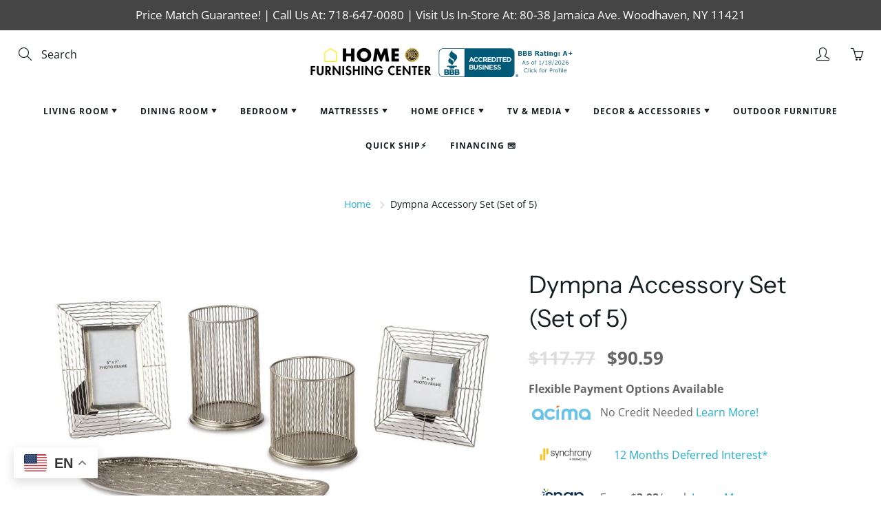

--- FILE ---
content_type: text/html; charset=utf-8
request_url: https://myfurnishingcenter.com/products/dympna-accessory-set-set-of-5
body_size: 36250
content:
<!doctype html>
<!--[if IE 9]> <html class="ie9" lang="en"> <![endif]-->
<!--[if (gt IE 9)|!(IE)]><!--> <html lang="en"> <!--<![endif]-->
  <head>
    <!-- Basic page needs ================================================== -->
    <meta charset="utf-8">
    <meta name="viewport" content="width=device-width, height=device-height, initial-scale=1.0, maximum-scale=1.0">
<meta name="google-site-verification" content="7EL_SvFJ-tUHxG2eMZV36Etq-XC465PMknobTYb6__k" />
    <!-- Title and description ================================================== -->
    <title>
      Dympna Accessory Set (Set of 5)
      
      - Furniture Store New York
       
    </title>

    
    <meta name="description" content="Make some waves with this highly contemporary accessory collection. Wonderfully open and airy, the wavy metal frames and hurricane candle holders beautifully go with the flow. Organic shaped tray is a natural complement. More About This Product Product Details Candle holder holds 3&quot; to 4&quot; pillar candle (not included) M">
    

    <!-- Helpers ================================================== -->
    <meta property="og:site_name" content="Home Furnishing Center (NY)">
<meta property="og:url" content="https://myfurnishingcenter.com/products/dympna-accessory-set-set-of-5">

  <meta property="og:type" content="product">
  <meta property="og:title" content="Dympna Accessory Set (Set of 5)">
  
    
 <meta property="og:image" content="http://myfurnishingcenter.com/cdn/shop/files/Ashley_20Furniture_2024-08-27T02_11_13.434414_upgxldmgup_1200x1200.jpg?v=1768247053"><meta property="og:image" content="http://myfurnishingcenter.com/cdn/shop/files/Ashley_20Furniture_2024-08-27T02_11_13.460819_xcvjuzvpie_1200x1200.jpg?v=1768247053"><meta property="og:image" content="http://myfurnishingcenter.com/cdn/shop/files/Ashley_20Furniture_2024-08-27T00_27_50.578393_hakgkbtpdt_1200x1200.jpg?v=1768247053">
 <meta property="og:image:secure_url" content="https://myfurnishingcenter.com/cdn/shop/files/Ashley_20Furniture_2024-08-27T02_11_13.434414_upgxldmgup_1200x1200.jpg?v=1768247053"><meta property="og:image:secure_url" content="https://myfurnishingcenter.com/cdn/shop/files/Ashley_20Furniture_2024-08-27T02_11_13.460819_xcvjuzvpie_1200x1200.jpg?v=1768247053"><meta property="og:image:secure_url" content="https://myfurnishingcenter.com/cdn/shop/files/Ashley_20Furniture_2024-08-27T00_27_50.578393_hakgkbtpdt_1200x1200.jpg?v=1768247053">
  
    
 <meta property="og:image" content="http://myfurnishingcenter.com/cdn/shop/files/Ashley_20Furniture_2024-08-27T02_11_13.434414_upgxldmgup_1200x1200.jpg?v=1768247053"><meta property="og:image" content="http://myfurnishingcenter.com/cdn/shop/files/Ashley_20Furniture_2024-08-27T02_11_13.460819_xcvjuzvpie_1200x1200.jpg?v=1768247053"><meta property="og:image" content="http://myfurnishingcenter.com/cdn/shop/files/Ashley_20Furniture_2024-08-27T00_27_50.578393_hakgkbtpdt_1200x1200.jpg?v=1768247053">
 <meta property="og:image:secure_url" content="https://myfurnishingcenter.com/cdn/shop/files/Ashley_20Furniture_2024-08-27T02_11_13.434414_upgxldmgup_1200x1200.jpg?v=1768247053"><meta property="og:image:secure_url" content="https://myfurnishingcenter.com/cdn/shop/files/Ashley_20Furniture_2024-08-27T02_11_13.460819_xcvjuzvpie_1200x1200.jpg?v=1768247053"><meta property="og:image:secure_url" content="https://myfurnishingcenter.com/cdn/shop/files/Ashley_20Furniture_2024-08-27T00_27_50.578393_hakgkbtpdt_1200x1200.jpg?v=1768247053">
  
    
 <meta property="og:image" content="http://myfurnishingcenter.com/cdn/shop/files/Ashley_20Furniture_2024-08-27T02_11_13.434414_upgxldmgup_1200x1200.jpg?v=1768247053"><meta property="og:image" content="http://myfurnishingcenter.com/cdn/shop/files/Ashley_20Furniture_2024-08-27T02_11_13.460819_xcvjuzvpie_1200x1200.jpg?v=1768247053"><meta property="og:image" content="http://myfurnishingcenter.com/cdn/shop/files/Ashley_20Furniture_2024-08-27T00_27_50.578393_hakgkbtpdt_1200x1200.jpg?v=1768247053">
 <meta property="og:image:secure_url" content="https://myfurnishingcenter.com/cdn/shop/files/Ashley_20Furniture_2024-08-27T02_11_13.434414_upgxldmgup_1200x1200.jpg?v=1768247053"><meta property="og:image:secure_url" content="https://myfurnishingcenter.com/cdn/shop/files/Ashley_20Furniture_2024-08-27T02_11_13.460819_xcvjuzvpie_1200x1200.jpg?v=1768247053"><meta property="og:image:secure_url" content="https://myfurnishingcenter.com/cdn/shop/files/Ashley_20Furniture_2024-08-27T00_27_50.578393_hakgkbtpdt_1200x1200.jpg?v=1768247053">
  
  <meta property="og:price:amount" content="90.59">
  <meta property="og:price:currency" content="USD">
  
  
  	<meta property="og:description" content="Make some waves with this highly contemporary accessory collection. Wonderfully open and airy, the wavy metal frames and hurricane candle holders beautifully go with the flow. Organic shaped tray is a natural complement. More About This Product Product Details Candle holder holds 3&quot; to 4&quot; pillar candle (not included) M">
  

  
  <meta name="twitter:card" content="summary">
  
    <meta name="twitter:title" content="Dympna Accessory Set (Set of 5)">
    <meta name="twitter:description" content="Make some waves with this highly contemporary accessory collection. Wonderfully open and airy, the wavy metal frames and hurricane candle holders beautifully go with the flow. Organic shaped tray is a natural complement.  More About This Product Product Details
Candle holder holds 3&quot; to 4&quot; pillar candle (not included)
Made of metal
Clean with a soft, dry cloth
  Weight &amp;amp; Dimensions  Dimensions    Full Dimension Dimensions Vary 
     Weight    Weight 6lbs.     ">
    <meta name="twitter:image" content="https://myfurnishingcenter.com/cdn/shop/files/Ashley_20Furniture_2024-08-27T02_11_13.434414_upgxldmgup_medium.jpg?v=1768247053">
    <meta name="twitter:image:width" content="240">
    <meta name="twitter:image:height" content="240">
    

    <link rel="canonical" href="https://myfurnishingcenter.com/products/dympna-accessory-set-set-of-5">
    <meta name="theme-color" content="#1fb1d4">
    
    <link rel="shortcut icon" href="//myfurnishingcenter.com/cdn/shop/files/Home_Furnishing_Center-1_32x32.png?v=1627575455" type="image/png">
    <link rel="preload" href="//myfurnishingcenter.com/cdn/shop/t/4/assets/apps.css?v=105205638759803146001641915403" as="style">
    <link rel="preload" href="//myfurnishingcenter.com/cdn/shop/t/4/assets/styles.css?v=158583438860184712731750694138" as="style"><link rel="preload" href="//myfurnishingcenter.com/cdn/shop/t/4/assets/jquery.js?v=177851068496422246591641915414" as="script">
    <link rel="preload" href="//myfurnishingcenter.com/cdn/shop/t/4/assets/apps.js?v=90637898209649204931641915404" as="script">
    <link rel="preload" href="//myfurnishingcenter.com/cdn/shop/t/4/assets/theme.js?v=14356612699792216801641915448" as="script">
  	
<style>

  @font-face {
  font-family: "Instrument Sans";
  font-weight: 400;
  font-style: normal;
  src: url("//myfurnishingcenter.com/cdn/fonts/instrument_sans/instrumentsans_n4.db86542ae5e1596dbdb28c279ae6c2086c4c5bfa.woff2") format("woff2"),
       url("//myfurnishingcenter.com/cdn/fonts/instrument_sans/instrumentsans_n4.510f1b081e58d08c30978f465518799851ef6d8b.woff") format("woff");
}

  @font-face {
  font-family: "Open Sans";
  font-weight: 400;
  font-style: normal;
  src: url("//myfurnishingcenter.com/cdn/fonts/open_sans/opensans_n4.c32e4d4eca5273f6d4ee95ddf54b5bbb75fc9b61.woff2") format("woff2"),
       url("//myfurnishingcenter.com/cdn/fonts/open_sans/opensans_n4.5f3406f8d94162b37bfa232b486ac93ee892406d.woff") format("woff");
}

  @font-face {
  font-family: "Open Sans";
  font-weight: 700;
  font-style: normal;
  src: url("//myfurnishingcenter.com/cdn/fonts/open_sans/opensans_n7.a9393be1574ea8606c68f4441806b2711d0d13e4.woff2") format("woff2"),
       url("//myfurnishingcenter.com/cdn/fonts/open_sans/opensans_n7.7b8af34a6ebf52beb1a4c1d8c73ad6910ec2e553.woff") format("woff");
}

  @font-face {
  font-family: "Open Sans";
  font-weight: 400;
  font-style: italic;
  src: url("//myfurnishingcenter.com/cdn/fonts/open_sans/opensans_i4.6f1d45f7a46916cc95c694aab32ecbf7509cbf33.woff2") format("woff2"),
       url("//myfurnishingcenter.com/cdn/fonts/open_sans/opensans_i4.4efaa52d5a57aa9a57c1556cc2b7465d18839daa.woff") format("woff");
}

  @font-face {
  font-family: "Instrument Sans";
  font-weight: 700;
  font-style: normal;
  src: url("//myfurnishingcenter.com/cdn/fonts/instrument_sans/instrumentsans_n7.e4ad9032e203f9a0977786c356573ced65a7419a.woff2") format("woff2"),
       url("//myfurnishingcenter.com/cdn/fonts/instrument_sans/instrumentsans_n7.b9e40f166fb7639074ba34738101a9d2990bb41a.woff") format("woff");
}


  
  
  
  :root {
    --color-primary: rgb(31, 177, 212);
    --color-primary-rgb: 31, 177, 212;
    --color-primary-lighten-10: rgb(67, 196, 227);
    --color-primary-lighten-15: rgb(89, 203, 231);
    --color-primary-lighten-20: rgb(111, 210, 234);
    --color-primary-lighten-30: rgb(156, 224, 240);
    --color-primary-darken-10: rgb(24, 140, 168);
    --color-primary-darken-15: rgb(21, 121, 145);
    --color-primary-darken-20: rgb(18, 103, 123);
    --color-primary-darken-20-rgb: 18, 103, 123;
    --color-primary-darken-50: rgb(0, 0, 0);
    --color-primary-darken-50-rgb: 0, 0, 0;
    --color-primary-darken-70: rgb(0, 0, 0);
    --color-primary-darken-70-rgb: 0, 0, 0;
    --color-primary-darken-80: rgb(0, 0, 0);
    --color-header: rgb(20, 31, 33);
    --color-header-darken-15: rgb(0, 0, 0);
    --color-heading: rgb(20, 31, 33);
    --color-body: rgb(20, 31, 33);
    --color-alternative-headings: rgb(20, 31, 33);
    --color-alternative: rgb(102, 101, 101);
    --color-alternative-darken-15: rgb(64, 63, 63);
    --color-alternative-darken-25: rgb(38, 38, 38);
    --color-btn: rgb(255, 255, 255);
    --color-btn-darken-15: rgb(217, 217, 217);
    --color-footer: rgb(255, 255, 255);
    --color-footer-heading: rgb(255, 255, 255);
    --color-footer-link: rgb(189, 189, 189);
    --color-footer-link-darken-15: rgb(151, 151, 151);
    --color-price: rgb(189, 189, 189);
    --color-bg-nav: rgb(255, 255, 255);
    --color-bg-nav-darken-10: rgb(230, 230, 230);
    --color-bg-nav-darken-15: rgb(217, 217, 217);
    --color-bg-body: rgb(255, 255, 255);
    --color-bg-alternative: rgb(242, 242, 242);
    --color-bg-sale-label: rgb(212, 31, 32);
    --color-shadow-sale-label: rgba(145, 21, 22, 0.25);
    --color-bg-footer: rgb(20, 31, 33);
    --color-bg-footer-darken-10: rgb(1, 1, 1);

    --font-family: "Open Sans", sans-serif;
    --font-family-header: "Instrument Sans", sans-serif;
    --font-size: 16px;
    --font-size-header: 26px;
    --font-size-logo: 24px;
    --font-size-title-bar: 58px;
    --font-size-nav-header: 16px;
    --font-size-rte: 19px;
    --font-size-rte-header: 30px;
    --font-weight: 400;
    --font-weight-bolder: 700;
    --font-weight-header: 400;
    --font-weight-title-bar: bold;
    --font-weight-nav: 600;
    --font-weight-section-title: bold;
    --font-style: normal;
    --font-style-header: normal;

    --text-transform-title-bar: uppercase;
    --text-transform-nav: uppercase;
    --text-transform-section-title: uppercase;

    --opacity-overlay-page-header: 0.6;

    --height-product-image: 300px;

    --url-svg-check: url(//myfurnishingcenter.com/cdn/shop/t/4/assets/icon-check.svg?v=44035190528443430271641915413);
  }
</style>
<link href="//myfurnishingcenter.com/cdn/shop/t/4/assets/apps.css?v=105205638759803146001641915403" rel="stylesheet" type="text/css" media="all" />
    <link href="//myfurnishingcenter.com/cdn/shop/t/4/assets/styles.css?v=158583438860184712731750694138" rel="stylesheet" type="text/css" media="all" />

    <!-- Header hook for plugins ================================================== -->
    <script>window.performance && window.performance.mark && window.performance.mark('shopify.content_for_header.start');</script><meta name="facebook-domain-verification" content="07skd6oxqucvo9yv5k2xb50lbq8gsv">
<meta name="facebook-domain-verification" content="y67tg6yihxh4h70ez967s6wzmu4qy3">
<meta name="google-site-verification" content="be_WXM7r0V5BMX3wR6kIfIcUqDDVTJFPwXvHp4xdgDg">
<meta id="shopify-digital-wallet" name="shopify-digital-wallet" content="/54599123127/digital_wallets/dialog">
<meta name="shopify-checkout-api-token" content="96dd8a63b245cb415775c3533fa11afd">
<link rel="alternate" type="application/json+oembed" href="https://myfurnishingcenter.com/products/dympna-accessory-set-set-of-5.oembed">
<script async="async" src="/checkouts/internal/preloads.js?locale=en-US"></script>
<link rel="preconnect" href="https://shop.app" crossorigin="anonymous">
<script async="async" src="https://shop.app/checkouts/internal/preloads.js?locale=en-US&shop_id=54599123127" crossorigin="anonymous"></script>
<script id="apple-pay-shop-capabilities" type="application/json">{"shopId":54599123127,"countryCode":"US","currencyCode":"USD","merchantCapabilities":["supports3DS"],"merchantId":"gid:\/\/shopify\/Shop\/54599123127","merchantName":"Home Furnishing Center (NY)","requiredBillingContactFields":["postalAddress","email","phone"],"requiredShippingContactFields":["postalAddress","email","phone"],"shippingType":"shipping","supportedNetworks":["visa","masterCard","amex","discover","elo","jcb"],"total":{"type":"pending","label":"Home Furnishing Center (NY)","amount":"1.00"},"shopifyPaymentsEnabled":true,"supportsSubscriptions":true}</script>
<script id="shopify-features" type="application/json">{"accessToken":"96dd8a63b245cb415775c3533fa11afd","betas":["rich-media-storefront-analytics"],"domain":"myfurnishingcenter.com","predictiveSearch":true,"shopId":54599123127,"locale":"en"}</script>
<script>var Shopify = Shopify || {};
Shopify.shop = "home-furnishings-center-ny.myshopify.com";
Shopify.locale = "en";
Shopify.currency = {"active":"USD","rate":"1.0"};
Shopify.country = "US";
Shopify.theme = {"name":"Galleria with Installments message","id":130173141226,"schema_name":"Galleria","schema_version":"2.4.4","theme_store_id":851,"role":"main"};
Shopify.theme.handle = "null";
Shopify.theme.style = {"id":null,"handle":null};
Shopify.cdnHost = "myfurnishingcenter.com/cdn";
Shopify.routes = Shopify.routes || {};
Shopify.routes.root = "/";</script>
<script type="module">!function(o){(o.Shopify=o.Shopify||{}).modules=!0}(window);</script>
<script>!function(o){function n(){var o=[];function n(){o.push(Array.prototype.slice.apply(arguments))}return n.q=o,n}var t=o.Shopify=o.Shopify||{};t.loadFeatures=n(),t.autoloadFeatures=n()}(window);</script>
<script>
  window.ShopifyPay = window.ShopifyPay || {};
  window.ShopifyPay.apiHost = "shop.app\/pay";
  window.ShopifyPay.redirectState = null;
</script>
<script id="shop-js-analytics" type="application/json">{"pageType":"product"}</script>
<script defer="defer" async type="module" src="//myfurnishingcenter.com/cdn/shopifycloud/shop-js/modules/v2/client.init-shop-cart-sync_C5BV16lS.en.esm.js"></script>
<script defer="defer" async type="module" src="//myfurnishingcenter.com/cdn/shopifycloud/shop-js/modules/v2/chunk.common_CygWptCX.esm.js"></script>
<script type="module">
  await import("//myfurnishingcenter.com/cdn/shopifycloud/shop-js/modules/v2/client.init-shop-cart-sync_C5BV16lS.en.esm.js");
await import("//myfurnishingcenter.com/cdn/shopifycloud/shop-js/modules/v2/chunk.common_CygWptCX.esm.js");

  window.Shopify.SignInWithShop?.initShopCartSync?.({"fedCMEnabled":true,"windoidEnabled":true});

</script>
<script defer="defer" async type="module" src="//myfurnishingcenter.com/cdn/shopifycloud/shop-js/modules/v2/client.payment-terms_CZxnsJam.en.esm.js"></script>
<script defer="defer" async type="module" src="//myfurnishingcenter.com/cdn/shopifycloud/shop-js/modules/v2/chunk.common_CygWptCX.esm.js"></script>
<script defer="defer" async type="module" src="//myfurnishingcenter.com/cdn/shopifycloud/shop-js/modules/v2/chunk.modal_D71HUcav.esm.js"></script>
<script type="module">
  await import("//myfurnishingcenter.com/cdn/shopifycloud/shop-js/modules/v2/client.payment-terms_CZxnsJam.en.esm.js");
await import("//myfurnishingcenter.com/cdn/shopifycloud/shop-js/modules/v2/chunk.common_CygWptCX.esm.js");
await import("//myfurnishingcenter.com/cdn/shopifycloud/shop-js/modules/v2/chunk.modal_D71HUcav.esm.js");

  
</script>
<script>
  window.Shopify = window.Shopify || {};
  if (!window.Shopify.featureAssets) window.Shopify.featureAssets = {};
  window.Shopify.featureAssets['shop-js'] = {"shop-cart-sync":["modules/v2/client.shop-cart-sync_ZFArdW7E.en.esm.js","modules/v2/chunk.common_CygWptCX.esm.js"],"init-fed-cm":["modules/v2/client.init-fed-cm_CmiC4vf6.en.esm.js","modules/v2/chunk.common_CygWptCX.esm.js"],"shop-button":["modules/v2/client.shop-button_tlx5R9nI.en.esm.js","modules/v2/chunk.common_CygWptCX.esm.js"],"shop-cash-offers":["modules/v2/client.shop-cash-offers_DOA2yAJr.en.esm.js","modules/v2/chunk.common_CygWptCX.esm.js","modules/v2/chunk.modal_D71HUcav.esm.js"],"init-windoid":["modules/v2/client.init-windoid_sURxWdc1.en.esm.js","modules/v2/chunk.common_CygWptCX.esm.js"],"shop-toast-manager":["modules/v2/client.shop-toast-manager_ClPi3nE9.en.esm.js","modules/v2/chunk.common_CygWptCX.esm.js"],"init-shop-email-lookup-coordinator":["modules/v2/client.init-shop-email-lookup-coordinator_B8hsDcYM.en.esm.js","modules/v2/chunk.common_CygWptCX.esm.js"],"init-shop-cart-sync":["modules/v2/client.init-shop-cart-sync_C5BV16lS.en.esm.js","modules/v2/chunk.common_CygWptCX.esm.js"],"avatar":["modules/v2/client.avatar_BTnouDA3.en.esm.js"],"pay-button":["modules/v2/client.pay-button_FdsNuTd3.en.esm.js","modules/v2/chunk.common_CygWptCX.esm.js"],"init-customer-accounts":["modules/v2/client.init-customer-accounts_DxDtT_ad.en.esm.js","modules/v2/client.shop-login-button_C5VAVYt1.en.esm.js","modules/v2/chunk.common_CygWptCX.esm.js","modules/v2/chunk.modal_D71HUcav.esm.js"],"init-shop-for-new-customer-accounts":["modules/v2/client.init-shop-for-new-customer-accounts_ChsxoAhi.en.esm.js","modules/v2/client.shop-login-button_C5VAVYt1.en.esm.js","modules/v2/chunk.common_CygWptCX.esm.js","modules/v2/chunk.modal_D71HUcav.esm.js"],"shop-login-button":["modules/v2/client.shop-login-button_C5VAVYt1.en.esm.js","modules/v2/chunk.common_CygWptCX.esm.js","modules/v2/chunk.modal_D71HUcav.esm.js"],"init-customer-accounts-sign-up":["modules/v2/client.init-customer-accounts-sign-up_CPSyQ0Tj.en.esm.js","modules/v2/client.shop-login-button_C5VAVYt1.en.esm.js","modules/v2/chunk.common_CygWptCX.esm.js","modules/v2/chunk.modal_D71HUcav.esm.js"],"shop-follow-button":["modules/v2/client.shop-follow-button_Cva4Ekp9.en.esm.js","modules/v2/chunk.common_CygWptCX.esm.js","modules/v2/chunk.modal_D71HUcav.esm.js"],"checkout-modal":["modules/v2/client.checkout-modal_BPM8l0SH.en.esm.js","modules/v2/chunk.common_CygWptCX.esm.js","modules/v2/chunk.modal_D71HUcav.esm.js"],"lead-capture":["modules/v2/client.lead-capture_Bi8yE_yS.en.esm.js","modules/v2/chunk.common_CygWptCX.esm.js","modules/v2/chunk.modal_D71HUcav.esm.js"],"shop-login":["modules/v2/client.shop-login_D6lNrXab.en.esm.js","modules/v2/chunk.common_CygWptCX.esm.js","modules/v2/chunk.modal_D71HUcav.esm.js"],"payment-terms":["modules/v2/client.payment-terms_CZxnsJam.en.esm.js","modules/v2/chunk.common_CygWptCX.esm.js","modules/v2/chunk.modal_D71HUcav.esm.js"]};
</script>
<script>(function() {
  var isLoaded = false;
  function asyncLoad() {
    if (isLoaded) return;
    isLoaded = true;
    var urls = ["https:\/\/app.cpscentral.com\/admside\/js\/Shopify_App\/shopify.js?shop=home-furnishings-center-ny.myshopify.com","https:\/\/app.cpscentral.com\/admside\/js\/Shopify_App\/shopify_cart.js?shop=home-furnishings-center-ny.myshopify.com"];
    for (var i = 0; i < urls.length; i++) {
      var s = document.createElement('script');
      s.type = 'text/javascript';
      s.async = true;
      s.src = urls[i];
      var x = document.getElementsByTagName('script')[0];
      x.parentNode.insertBefore(s, x);
    }
  };
  if(window.attachEvent) {
    window.attachEvent('onload', asyncLoad);
  } else {
    window.addEventListener('load', asyncLoad, false);
  }
})();</script>
<script id="__st">var __st={"a":54599123127,"offset":-18000,"reqid":"bade0e05-92b1-4416-a485-93761e4eff9b-1768777344","pageurl":"myfurnishingcenter.com\/products\/dympna-accessory-set-set-of-5","u":"f5e119690b0b","p":"product","rtyp":"product","rid":9905274290488};</script>
<script>window.ShopifyPaypalV4VisibilityTracking = true;</script>
<script id="captcha-bootstrap">!function(){'use strict';const t='contact',e='account',n='new_comment',o=[[t,t],['blogs',n],['comments',n],[t,'customer']],c=[[e,'customer_login'],[e,'guest_login'],[e,'recover_customer_password'],[e,'create_customer']],r=t=>t.map((([t,e])=>`form[action*='/${t}']:not([data-nocaptcha='true']) input[name='form_type'][value='${e}']`)).join(','),a=t=>()=>t?[...document.querySelectorAll(t)].map((t=>t.form)):[];function s(){const t=[...o],e=r(t);return a(e)}const i='password',u='form_key',d=['recaptcha-v3-token','g-recaptcha-response','h-captcha-response',i],f=()=>{try{return window.sessionStorage}catch{return}},m='__shopify_v',_=t=>t.elements[u];function p(t,e,n=!1){try{const o=window.sessionStorage,c=JSON.parse(o.getItem(e)),{data:r}=function(t){const{data:e,action:n}=t;return t[m]||n?{data:e,action:n}:{data:t,action:n}}(c);for(const[e,n]of Object.entries(r))t.elements[e]&&(t.elements[e].value=n);n&&o.removeItem(e)}catch(o){console.error('form repopulation failed',{error:o})}}const l='form_type',E='cptcha';function T(t){t.dataset[E]=!0}const w=window,h=w.document,L='Shopify',v='ce_forms',y='captcha';let A=!1;((t,e)=>{const n=(g='f06e6c50-85a8-45c8-87d0-21a2b65856fe',I='https://cdn.shopify.com/shopifycloud/storefront-forms-hcaptcha/ce_storefront_forms_captcha_hcaptcha.v1.5.2.iife.js',D={infoText:'Protected by hCaptcha',privacyText:'Privacy',termsText:'Terms'},(t,e,n)=>{const o=w[L][v],c=o.bindForm;if(c)return c(t,g,e,D).then(n);var r;o.q.push([[t,g,e,D],n]),r=I,A||(h.body.append(Object.assign(h.createElement('script'),{id:'captcha-provider',async:!0,src:r})),A=!0)});var g,I,D;w[L]=w[L]||{},w[L][v]=w[L][v]||{},w[L][v].q=[],w[L][y]=w[L][y]||{},w[L][y].protect=function(t,e){n(t,void 0,e),T(t)},Object.freeze(w[L][y]),function(t,e,n,w,h,L){const[v,y,A,g]=function(t,e,n){const i=e?o:[],u=t?c:[],d=[...i,...u],f=r(d),m=r(i),_=r(d.filter((([t,e])=>n.includes(e))));return[a(f),a(m),a(_),s()]}(w,h,L),I=t=>{const e=t.target;return e instanceof HTMLFormElement?e:e&&e.form},D=t=>v().includes(t);t.addEventListener('submit',(t=>{const e=I(t);if(!e)return;const n=D(e)&&!e.dataset.hcaptchaBound&&!e.dataset.recaptchaBound,o=_(e),c=g().includes(e)&&(!o||!o.value);(n||c)&&t.preventDefault(),c&&!n&&(function(t){try{if(!f())return;!function(t){const e=f();if(!e)return;const n=_(t);if(!n)return;const o=n.value;o&&e.removeItem(o)}(t);const e=Array.from(Array(32),(()=>Math.random().toString(36)[2])).join('');!function(t,e){_(t)||t.append(Object.assign(document.createElement('input'),{type:'hidden',name:u})),t.elements[u].value=e}(t,e),function(t,e){const n=f();if(!n)return;const o=[...t.querySelectorAll(`input[type='${i}']`)].map((({name:t})=>t)),c=[...d,...o],r={};for(const[a,s]of new FormData(t).entries())c.includes(a)||(r[a]=s);n.setItem(e,JSON.stringify({[m]:1,action:t.action,data:r}))}(t,e)}catch(e){console.error('failed to persist form',e)}}(e),e.submit())}));const S=(t,e)=>{t&&!t.dataset[E]&&(n(t,e.some((e=>e===t))),T(t))};for(const o of['focusin','change'])t.addEventListener(o,(t=>{const e=I(t);D(e)&&S(e,y())}));const B=e.get('form_key'),M=e.get(l),P=B&&M;t.addEventListener('DOMContentLoaded',(()=>{const t=y();if(P)for(const e of t)e.elements[l].value===M&&p(e,B);[...new Set([...A(),...v().filter((t=>'true'===t.dataset.shopifyCaptcha))])].forEach((e=>S(e,t)))}))}(h,new URLSearchParams(w.location.search),n,t,e,['guest_login'])})(!0,!0)}();</script>
<script integrity="sha256-4kQ18oKyAcykRKYeNunJcIwy7WH5gtpwJnB7kiuLZ1E=" data-source-attribution="shopify.loadfeatures" defer="defer" src="//myfurnishingcenter.com/cdn/shopifycloud/storefront/assets/storefront/load_feature-a0a9edcb.js" crossorigin="anonymous"></script>
<script crossorigin="anonymous" defer="defer" src="//myfurnishingcenter.com/cdn/shopifycloud/storefront/assets/shopify_pay/storefront-65b4c6d7.js?v=20250812"></script>
<script data-source-attribution="shopify.dynamic_checkout.dynamic.init">var Shopify=Shopify||{};Shopify.PaymentButton=Shopify.PaymentButton||{isStorefrontPortableWallets:!0,init:function(){window.Shopify.PaymentButton.init=function(){};var t=document.createElement("script");t.src="https://myfurnishingcenter.com/cdn/shopifycloud/portable-wallets/latest/portable-wallets.en.js",t.type="module",document.head.appendChild(t)}};
</script>
<script data-source-attribution="shopify.dynamic_checkout.buyer_consent">
  function portableWalletsHideBuyerConsent(e){var t=document.getElementById("shopify-buyer-consent"),n=document.getElementById("shopify-subscription-policy-button");t&&n&&(t.classList.add("hidden"),t.setAttribute("aria-hidden","true"),n.removeEventListener("click",e))}function portableWalletsShowBuyerConsent(e){var t=document.getElementById("shopify-buyer-consent"),n=document.getElementById("shopify-subscription-policy-button");t&&n&&(t.classList.remove("hidden"),t.removeAttribute("aria-hidden"),n.addEventListener("click",e))}window.Shopify?.PaymentButton&&(window.Shopify.PaymentButton.hideBuyerConsent=portableWalletsHideBuyerConsent,window.Shopify.PaymentButton.showBuyerConsent=portableWalletsShowBuyerConsent);
</script>
<script data-source-attribution="shopify.dynamic_checkout.cart.bootstrap">document.addEventListener("DOMContentLoaded",(function(){function t(){return document.querySelector("shopify-accelerated-checkout-cart, shopify-accelerated-checkout")}if(t())Shopify.PaymentButton.init();else{new MutationObserver((function(e,n){t()&&(Shopify.PaymentButton.init(),n.disconnect())})).observe(document.body,{childList:!0,subtree:!0})}}));
</script>
<link id="shopify-accelerated-checkout-styles" rel="stylesheet" media="screen" href="https://myfurnishingcenter.com/cdn/shopifycloud/portable-wallets/latest/accelerated-checkout-backwards-compat.css" crossorigin="anonymous">
<style id="shopify-accelerated-checkout-cart">
        #shopify-buyer-consent {
  margin-top: 1em;
  display: inline-block;
  width: 100%;
}

#shopify-buyer-consent.hidden {
  display: none;
}

#shopify-subscription-policy-button {
  background: none;
  border: none;
  padding: 0;
  text-decoration: underline;
  font-size: inherit;
  cursor: pointer;
}

#shopify-subscription-policy-button::before {
  box-shadow: none;
}

      </style>

<script>window.performance && window.performance.mark && window.performance.mark('shopify.content_for_header.end');</script>

    <!--[if lt IE 9]>
		<script src="//html5shiv.googlecode.com/svn/trunk/html5.js" type="text/javascript"></script>
	<![endif]-->

     <!--[if (lte IE 9) ]><script src="//myfurnishingcenter.com/cdn/shop/t/4/assets/match-media.min.js?v=22265819453975888031641915416" type="text/javascript"></script><![endif]-->

  	



    <!-- Theme Global App JS ================================================== -->
    <script>
      window.themeInfo = {name: "Galleria"}

      function initScroll(sectionId) {

        document.addEventListener('shopify:section:select', fireOnSectionSelect);
        document.addEventListener('shopify:section:reorder', fireOnSectionSelect);

        window.addEventListener("load", fireOnLoad);


        function fireOnSectionSelect(e) {
          if(e.detail.sectionId === sectionId) {
            setScoll(e.detail.sectionId);
          }
        }

        function fireOnLoad() {
          setScoll(sectionId);
        }


        function setScoll(sectionId) {

          var current = document.getElementById("shopify-section-" + sectionId),
              scroller = document.getElementById("scroll-indicator-" + sectionId);


          if(current.previousElementSibling === null) {
            scroller.style.display = "block";
            scroller.onclick = function(e) {
              e.preventDefault();
              current.nextElementSibling.scrollIntoView({ behavior: 'smooth', block: 'start' });
            };
          }
        }
      }

      window.theme = window.theme || {};
      window.theme.moneyFormat = "${{amount}}";
      window.theme.i18n = {
        newsletterFormConfirmation: "Thanks for subscribing to our newsletter!",
        addOrderNotes: "Add order notes",
        cartNote: "Add a note to your order",
        cartTitle: "My shopping cart",
        cartSubtotal: "Subtotal",
        cartContinueBrowsing: "Continue Shopping",
        cartCheckout: "Checkout",
        productIsAvalable: "In stock! Usually ships within 24 hours.",
        addressError: "Translation missing: en.general.map.address_error",
        addressNoResults: "Translation missing: en.general.map.address_no_results",
        addressQueryLimit: "Translation missing: en.general.map.address_query_limit_html",
        authError: "Translation missing: en.general.map.auth_error_html",
        productIsSoldOut: "Sorry!  This product is currently out of stock.",
        productAddToCart: "Add to cart",
        productSoldOut: "Sold out",
        productUnavailable: "Unavailable",
        passwordPageClose: "Translation missing: en.general.password_page.close"
      };
      window.theme.routes = {
        root: "\/",
        account: "\/account",
        accountLogin: "\/account\/login",
        accountLogout: "\/account\/logout",
        accountRegister: "\/account\/register",
        accountAddresses: "\/account\/addresses",
        collections: "\/collections",
        allProductsCollection: "\/collections\/all",
        search: "\/search",
        cart: "\/cart",
        cartAdd: "\/cart\/add",
        cartChange: "\/cart\/change",
        cartClear: "\/cart\/clear",
        productRecommendations: "\/recommendations\/products"
      }
    </script>

      <noscript>
        <style>
          .product-thumb-img-wrap img:nth-child(2),
          .swiper-slide img:nth-child(2),
          .blog_image_overlay img:nth-child(2),
          .blog-post img:nth-child(2){
            display:none !important;
          }
        </style>
      </noscript>

  <div id="shopify-section-filter-menu-settings" class="shopify-section"><style type="text/css">
/*  Filter Menu Color and Image Section CSS */</style>
<link href="//myfurnishingcenter.com/cdn/shop/t/4/assets/filter-menu.scss.css?v=130698686260081400611713992155" rel="stylesheet" type="text/css" media="all" />
<script src="//myfurnishingcenter.com/cdn/shop/t/4/assets/filter-menu.js?v=107598899066246080521641915448" type="text/javascript"></script>





</div>
  <span id='dovr-head-scripts'>
    <!-- Global site tag (gtag.js) - Google Analytics -->
<script async src="https://www.googletagmanager.com/gtag/js?id="></script>
<script data=>
window.dataLayer = window.dataLayer || [];
function gtag(){dataLayer.push(arguments);}
gtag('js', new Date());

gtag('config', "");
</script>
</span>

<script src="https://cdn.shopify.com/extensions/40e2e1dc-aa2d-445e-9721-f7e8b19b72d9/onepixel-31/assets/one-pixel.min.js" type="text/javascript" defer="defer"></script>
<link href="https://monorail-edge.shopifysvc.com" rel="dns-prefetch">
<script>(function(){if ("sendBeacon" in navigator && "performance" in window) {try {var session_token_from_headers = performance.getEntriesByType('navigation')[0].serverTiming.find(x => x.name == '_s').description;} catch {var session_token_from_headers = undefined;}var session_cookie_matches = document.cookie.match(/_shopify_s=([^;]*)/);var session_token_from_cookie = session_cookie_matches && session_cookie_matches.length === 2 ? session_cookie_matches[1] : "";var session_token = session_token_from_headers || session_token_from_cookie || "";function handle_abandonment_event(e) {var entries = performance.getEntries().filter(function(entry) {return /monorail-edge.shopifysvc.com/.test(entry.name);});if (!window.abandonment_tracked && entries.length === 0) {window.abandonment_tracked = true;var currentMs = Date.now();var navigation_start = performance.timing.navigationStart;var payload = {shop_id: 54599123127,url: window.location.href,navigation_start,duration: currentMs - navigation_start,session_token,page_type: "product"};window.navigator.sendBeacon("https://monorail-edge.shopifysvc.com/v1/produce", JSON.stringify({schema_id: "online_store_buyer_site_abandonment/1.1",payload: payload,metadata: {event_created_at_ms: currentMs,event_sent_at_ms: currentMs}}));}}window.addEventListener('pagehide', handle_abandonment_event);}}());</script>
<script id="web-pixels-manager-setup">(function e(e,d,r,n,o){if(void 0===o&&(o={}),!Boolean(null===(a=null===(i=window.Shopify)||void 0===i?void 0:i.analytics)||void 0===a?void 0:a.replayQueue)){var i,a;window.Shopify=window.Shopify||{};var t=window.Shopify;t.analytics=t.analytics||{};var s=t.analytics;s.replayQueue=[],s.publish=function(e,d,r){return s.replayQueue.push([e,d,r]),!0};try{self.performance.mark("wpm:start")}catch(e){}var l=function(){var e={modern:/Edge?\/(1{2}[4-9]|1[2-9]\d|[2-9]\d{2}|\d{4,})\.\d+(\.\d+|)|Firefox\/(1{2}[4-9]|1[2-9]\d|[2-9]\d{2}|\d{4,})\.\d+(\.\d+|)|Chrom(ium|e)\/(9{2}|\d{3,})\.\d+(\.\d+|)|(Maci|X1{2}).+ Version\/(15\.\d+|(1[6-9]|[2-9]\d|\d{3,})\.\d+)([,.]\d+|)( \(\w+\)|)( Mobile\/\w+|) Safari\/|Chrome.+OPR\/(9{2}|\d{3,})\.\d+\.\d+|(CPU[ +]OS|iPhone[ +]OS|CPU[ +]iPhone|CPU IPhone OS|CPU iPad OS)[ +]+(15[._]\d+|(1[6-9]|[2-9]\d|\d{3,})[._]\d+)([._]\d+|)|Android:?[ /-](13[3-9]|1[4-9]\d|[2-9]\d{2}|\d{4,})(\.\d+|)(\.\d+|)|Android.+Firefox\/(13[5-9]|1[4-9]\d|[2-9]\d{2}|\d{4,})\.\d+(\.\d+|)|Android.+Chrom(ium|e)\/(13[3-9]|1[4-9]\d|[2-9]\d{2}|\d{4,})\.\d+(\.\d+|)|SamsungBrowser\/([2-9]\d|\d{3,})\.\d+/,legacy:/Edge?\/(1[6-9]|[2-9]\d|\d{3,})\.\d+(\.\d+|)|Firefox\/(5[4-9]|[6-9]\d|\d{3,})\.\d+(\.\d+|)|Chrom(ium|e)\/(5[1-9]|[6-9]\d|\d{3,})\.\d+(\.\d+|)([\d.]+$|.*Safari\/(?![\d.]+ Edge\/[\d.]+$))|(Maci|X1{2}).+ Version\/(10\.\d+|(1[1-9]|[2-9]\d|\d{3,})\.\d+)([,.]\d+|)( \(\w+\)|)( Mobile\/\w+|) Safari\/|Chrome.+OPR\/(3[89]|[4-9]\d|\d{3,})\.\d+\.\d+|(CPU[ +]OS|iPhone[ +]OS|CPU[ +]iPhone|CPU IPhone OS|CPU iPad OS)[ +]+(10[._]\d+|(1[1-9]|[2-9]\d|\d{3,})[._]\d+)([._]\d+|)|Android:?[ /-](13[3-9]|1[4-9]\d|[2-9]\d{2}|\d{4,})(\.\d+|)(\.\d+|)|Mobile Safari.+OPR\/([89]\d|\d{3,})\.\d+\.\d+|Android.+Firefox\/(13[5-9]|1[4-9]\d|[2-9]\d{2}|\d{4,})\.\d+(\.\d+|)|Android.+Chrom(ium|e)\/(13[3-9]|1[4-9]\d|[2-9]\d{2}|\d{4,})\.\d+(\.\d+|)|Android.+(UC? ?Browser|UCWEB|U3)[ /]?(15\.([5-9]|\d{2,})|(1[6-9]|[2-9]\d|\d{3,})\.\d+)\.\d+|SamsungBrowser\/(5\.\d+|([6-9]|\d{2,})\.\d+)|Android.+MQ{2}Browser\/(14(\.(9|\d{2,})|)|(1[5-9]|[2-9]\d|\d{3,})(\.\d+|))(\.\d+|)|K[Aa][Ii]OS\/(3\.\d+|([4-9]|\d{2,})\.\d+)(\.\d+|)/},d=e.modern,r=e.legacy,n=navigator.userAgent;return n.match(d)?"modern":n.match(r)?"legacy":"unknown"}(),u="modern"===l?"modern":"legacy",c=(null!=n?n:{modern:"",legacy:""})[u],f=function(e){return[e.baseUrl,"/wpm","/b",e.hashVersion,"modern"===e.buildTarget?"m":"l",".js"].join("")}({baseUrl:d,hashVersion:r,buildTarget:u}),m=function(e){var d=e.version,r=e.bundleTarget,n=e.surface,o=e.pageUrl,i=e.monorailEndpoint;return{emit:function(e){var a=e.status,t=e.errorMsg,s=(new Date).getTime(),l=JSON.stringify({metadata:{event_sent_at_ms:s},events:[{schema_id:"web_pixels_manager_load/3.1",payload:{version:d,bundle_target:r,page_url:o,status:a,surface:n,error_msg:t},metadata:{event_created_at_ms:s}}]});if(!i)return console&&console.warn&&console.warn("[Web Pixels Manager] No Monorail endpoint provided, skipping logging."),!1;try{return self.navigator.sendBeacon.bind(self.navigator)(i,l)}catch(e){}var u=new XMLHttpRequest;try{return u.open("POST",i,!0),u.setRequestHeader("Content-Type","text/plain"),u.send(l),!0}catch(e){return console&&console.warn&&console.warn("[Web Pixels Manager] Got an unhandled error while logging to Monorail."),!1}}}}({version:r,bundleTarget:l,surface:e.surface,pageUrl:self.location.href,monorailEndpoint:e.monorailEndpoint});try{o.browserTarget=l,function(e){var d=e.src,r=e.async,n=void 0===r||r,o=e.onload,i=e.onerror,a=e.sri,t=e.scriptDataAttributes,s=void 0===t?{}:t,l=document.createElement("script"),u=document.querySelector("head"),c=document.querySelector("body");if(l.async=n,l.src=d,a&&(l.integrity=a,l.crossOrigin="anonymous"),s)for(var f in s)if(Object.prototype.hasOwnProperty.call(s,f))try{l.dataset[f]=s[f]}catch(e){}if(o&&l.addEventListener("load",o),i&&l.addEventListener("error",i),u)u.appendChild(l);else{if(!c)throw new Error("Did not find a head or body element to append the script");c.appendChild(l)}}({src:f,async:!0,onload:function(){if(!function(){var e,d;return Boolean(null===(d=null===(e=window.Shopify)||void 0===e?void 0:e.analytics)||void 0===d?void 0:d.initialized)}()){var d=window.webPixelsManager.init(e)||void 0;if(d){var r=window.Shopify.analytics;r.replayQueue.forEach((function(e){var r=e[0],n=e[1],o=e[2];d.publishCustomEvent(r,n,o)})),r.replayQueue=[],r.publish=d.publishCustomEvent,r.visitor=d.visitor,r.initialized=!0}}},onerror:function(){return m.emit({status:"failed",errorMsg:"".concat(f," has failed to load")})},sri:function(e){var d=/^sha384-[A-Za-z0-9+/=]+$/;return"string"==typeof e&&d.test(e)}(c)?c:"",scriptDataAttributes:o}),m.emit({status:"loading"})}catch(e){m.emit({status:"failed",errorMsg:(null==e?void 0:e.message)||"Unknown error"})}}})({shopId: 54599123127,storefrontBaseUrl: "https://myfurnishingcenter.com",extensionsBaseUrl: "https://extensions.shopifycdn.com/cdn/shopifycloud/web-pixels-manager",monorailEndpoint: "https://monorail-edge.shopifysvc.com/unstable/produce_batch",surface: "storefront-renderer",enabledBetaFlags: ["2dca8a86"],webPixelsConfigList: [{"id":"873005368","configuration":"{\"config\":\"{\\\"pixel_id\\\":\\\"GT-NB3VD4G\\\",\\\"target_country\\\":\\\"US\\\",\\\"gtag_events\\\":[{\\\"type\\\":\\\"purchase\\\",\\\"action_label\\\":\\\"MC-GHXPZ7E7SC\\\"},{\\\"type\\\":\\\"page_view\\\",\\\"action_label\\\":\\\"MC-GHXPZ7E7SC\\\"},{\\\"type\\\":\\\"view_item\\\",\\\"action_label\\\":\\\"MC-GHXPZ7E7SC\\\"}],\\\"enable_monitoring_mode\\\":false}\"}","eventPayloadVersion":"v1","runtimeContext":"OPEN","scriptVersion":"b2a88bafab3e21179ed38636efcd8a93","type":"APP","apiClientId":1780363,"privacyPurposes":[],"dataSharingAdjustments":{"protectedCustomerApprovalScopes":["read_customer_address","read_customer_email","read_customer_name","read_customer_personal_data","read_customer_phone"]}},{"id":"152994104","eventPayloadVersion":"v1","runtimeContext":"LAX","scriptVersion":"1","type":"CUSTOM","privacyPurposes":["ANALYTICS"],"name":"Google Analytics tag (migrated)"},{"id":"shopify-app-pixel","configuration":"{}","eventPayloadVersion":"v1","runtimeContext":"STRICT","scriptVersion":"0450","apiClientId":"shopify-pixel","type":"APP","privacyPurposes":["ANALYTICS","MARKETING"]},{"id":"shopify-custom-pixel","eventPayloadVersion":"v1","runtimeContext":"LAX","scriptVersion":"0450","apiClientId":"shopify-pixel","type":"CUSTOM","privacyPurposes":["ANALYTICS","MARKETING"]}],isMerchantRequest: false,initData: {"shop":{"name":"Home Furnishing Center (NY)","paymentSettings":{"currencyCode":"USD"},"myshopifyDomain":"home-furnishings-center-ny.myshopify.com","countryCode":"US","storefrontUrl":"https:\/\/myfurnishingcenter.com"},"customer":null,"cart":null,"checkout":null,"productVariants":[{"price":{"amount":90.59,"currencyCode":"USD"},"product":{"title":"Dympna Accessory Set (Set of 5)","vendor":"Ashley Furniture","id":"9905274290488","untranslatedTitle":"Dympna Accessory Set (Set of 5)","url":"\/products\/dympna-accessory-set-set-of-5","type":"Table Accessory Set"},"id":"50243113615672","image":{"src":"\/\/myfurnishingcenter.com\/cdn\/shop\/files\/Ashley_20Furniture_2024-08-27T02_11_13.434414_upgxldmgup.jpg?v=1768247053"},"sku":"A2C00115","title":"Default Title","untranslatedTitle":"Default Title"}],"purchasingCompany":null},},"https://myfurnishingcenter.com/cdn","fcfee988w5aeb613cpc8e4bc33m6693e112",{"modern":"","legacy":""},{"shopId":"54599123127","storefrontBaseUrl":"https:\/\/myfurnishingcenter.com","extensionBaseUrl":"https:\/\/extensions.shopifycdn.com\/cdn\/shopifycloud\/web-pixels-manager","surface":"storefront-renderer","enabledBetaFlags":"[\"2dca8a86\"]","isMerchantRequest":"false","hashVersion":"fcfee988w5aeb613cpc8e4bc33m6693e112","publish":"custom","events":"[[\"page_viewed\",{}],[\"product_viewed\",{\"productVariant\":{\"price\":{\"amount\":90.59,\"currencyCode\":\"USD\"},\"product\":{\"title\":\"Dympna Accessory Set (Set of 5)\",\"vendor\":\"Ashley Furniture\",\"id\":\"9905274290488\",\"untranslatedTitle\":\"Dympna Accessory Set (Set of 5)\",\"url\":\"\/products\/dympna-accessory-set-set-of-5\",\"type\":\"Table Accessory Set\"},\"id\":\"50243113615672\",\"image\":{\"src\":\"\/\/myfurnishingcenter.com\/cdn\/shop\/files\/Ashley_20Furniture_2024-08-27T02_11_13.434414_upgxldmgup.jpg?v=1768247053\"},\"sku\":\"A2C00115\",\"title\":\"Default Title\",\"untranslatedTitle\":\"Default Title\"}}]]"});</script><script>
  window.ShopifyAnalytics = window.ShopifyAnalytics || {};
  window.ShopifyAnalytics.meta = window.ShopifyAnalytics.meta || {};
  window.ShopifyAnalytics.meta.currency = 'USD';
  var meta = {"product":{"id":9905274290488,"gid":"gid:\/\/shopify\/Product\/9905274290488","vendor":"Ashley Furniture","type":"Table Accessory Set","handle":"dympna-accessory-set-set-of-5","variants":[{"id":50243113615672,"price":9059,"name":"Dympna Accessory Set (Set of 5)","public_title":null,"sku":"A2C00115"}],"remote":false},"page":{"pageType":"product","resourceType":"product","resourceId":9905274290488,"requestId":"bade0e05-92b1-4416-a485-93761e4eff9b-1768777344"}};
  for (var attr in meta) {
    window.ShopifyAnalytics.meta[attr] = meta[attr];
  }
</script>
<script class="analytics">
  (function () {
    var customDocumentWrite = function(content) {
      var jquery = null;

      if (window.jQuery) {
        jquery = window.jQuery;
      } else if (window.Checkout && window.Checkout.$) {
        jquery = window.Checkout.$;
      }

      if (jquery) {
        jquery('body').append(content);
      }
    };

    var hasLoggedConversion = function(token) {
      if (token) {
        return document.cookie.indexOf('loggedConversion=' + token) !== -1;
      }
      return false;
    }

    var setCookieIfConversion = function(token) {
      if (token) {
        var twoMonthsFromNow = new Date(Date.now());
        twoMonthsFromNow.setMonth(twoMonthsFromNow.getMonth() + 2);

        document.cookie = 'loggedConversion=' + token + '; expires=' + twoMonthsFromNow;
      }
    }

    var trekkie = window.ShopifyAnalytics.lib = window.trekkie = window.trekkie || [];
    if (trekkie.integrations) {
      return;
    }
    trekkie.methods = [
      'identify',
      'page',
      'ready',
      'track',
      'trackForm',
      'trackLink'
    ];
    trekkie.factory = function(method) {
      return function() {
        var args = Array.prototype.slice.call(arguments);
        args.unshift(method);
        trekkie.push(args);
        return trekkie;
      };
    };
    for (var i = 0; i < trekkie.methods.length; i++) {
      var key = trekkie.methods[i];
      trekkie[key] = trekkie.factory(key);
    }
    trekkie.load = function(config) {
      trekkie.config = config || {};
      trekkie.config.initialDocumentCookie = document.cookie;
      var first = document.getElementsByTagName('script')[0];
      var script = document.createElement('script');
      script.type = 'text/javascript';
      script.onerror = function(e) {
        var scriptFallback = document.createElement('script');
        scriptFallback.type = 'text/javascript';
        scriptFallback.onerror = function(error) {
                var Monorail = {
      produce: function produce(monorailDomain, schemaId, payload) {
        var currentMs = new Date().getTime();
        var event = {
          schema_id: schemaId,
          payload: payload,
          metadata: {
            event_created_at_ms: currentMs,
            event_sent_at_ms: currentMs
          }
        };
        return Monorail.sendRequest("https://" + monorailDomain + "/v1/produce", JSON.stringify(event));
      },
      sendRequest: function sendRequest(endpointUrl, payload) {
        // Try the sendBeacon API
        if (window && window.navigator && typeof window.navigator.sendBeacon === 'function' && typeof window.Blob === 'function' && !Monorail.isIos12()) {
          var blobData = new window.Blob([payload], {
            type: 'text/plain'
          });

          if (window.navigator.sendBeacon(endpointUrl, blobData)) {
            return true;
          } // sendBeacon was not successful

        } // XHR beacon

        var xhr = new XMLHttpRequest();

        try {
          xhr.open('POST', endpointUrl);
          xhr.setRequestHeader('Content-Type', 'text/plain');
          xhr.send(payload);
        } catch (e) {
          console.log(e);
        }

        return false;
      },
      isIos12: function isIos12() {
        return window.navigator.userAgent.lastIndexOf('iPhone; CPU iPhone OS 12_') !== -1 || window.navigator.userAgent.lastIndexOf('iPad; CPU OS 12_') !== -1;
      }
    };
    Monorail.produce('monorail-edge.shopifysvc.com',
      'trekkie_storefront_load_errors/1.1',
      {shop_id: 54599123127,
      theme_id: 130173141226,
      app_name: "storefront",
      context_url: window.location.href,
      source_url: "//myfurnishingcenter.com/cdn/s/trekkie.storefront.cd680fe47e6c39ca5d5df5f0a32d569bc48c0f27.min.js"});

        };
        scriptFallback.async = true;
        scriptFallback.src = '//myfurnishingcenter.com/cdn/s/trekkie.storefront.cd680fe47e6c39ca5d5df5f0a32d569bc48c0f27.min.js';
        first.parentNode.insertBefore(scriptFallback, first);
      };
      script.async = true;
      script.src = '//myfurnishingcenter.com/cdn/s/trekkie.storefront.cd680fe47e6c39ca5d5df5f0a32d569bc48c0f27.min.js';
      first.parentNode.insertBefore(script, first);
    };
    trekkie.load(
      {"Trekkie":{"appName":"storefront","development":false,"defaultAttributes":{"shopId":54599123127,"isMerchantRequest":null,"themeId":130173141226,"themeCityHash":"13978995543408173134","contentLanguage":"en","currency":"USD","eventMetadataId":"fa6ba912-f19b-4265-8808-336ab8da967f"},"isServerSideCookieWritingEnabled":true,"monorailRegion":"shop_domain","enabledBetaFlags":["65f19447"]},"Session Attribution":{},"S2S":{"facebookCapiEnabled":false,"source":"trekkie-storefront-renderer","apiClientId":580111}}
    );

    var loaded = false;
    trekkie.ready(function() {
      if (loaded) return;
      loaded = true;

      window.ShopifyAnalytics.lib = window.trekkie;

      var originalDocumentWrite = document.write;
      document.write = customDocumentWrite;
      try { window.ShopifyAnalytics.merchantGoogleAnalytics.call(this); } catch(error) {};
      document.write = originalDocumentWrite;

      window.ShopifyAnalytics.lib.page(null,{"pageType":"product","resourceType":"product","resourceId":9905274290488,"requestId":"bade0e05-92b1-4416-a485-93761e4eff9b-1768777344","shopifyEmitted":true});

      var match = window.location.pathname.match(/checkouts\/(.+)\/(thank_you|post_purchase)/)
      var token = match? match[1]: undefined;
      if (!hasLoggedConversion(token)) {
        setCookieIfConversion(token);
        window.ShopifyAnalytics.lib.track("Viewed Product",{"currency":"USD","variantId":50243113615672,"productId":9905274290488,"productGid":"gid:\/\/shopify\/Product\/9905274290488","name":"Dympna Accessory Set (Set of 5)","price":"90.59","sku":"A2C00115","brand":"Ashley Furniture","variant":null,"category":"Table Accessory Set","nonInteraction":true,"remote":false},undefined,undefined,{"shopifyEmitted":true});
      window.ShopifyAnalytics.lib.track("monorail:\/\/trekkie_storefront_viewed_product\/1.1",{"currency":"USD","variantId":50243113615672,"productId":9905274290488,"productGid":"gid:\/\/shopify\/Product\/9905274290488","name":"Dympna Accessory Set (Set of 5)","price":"90.59","sku":"A2C00115","brand":"Ashley Furniture","variant":null,"category":"Table Accessory Set","nonInteraction":true,"remote":false,"referer":"https:\/\/myfurnishingcenter.com\/products\/dympna-accessory-set-set-of-5"});
      }
    });


        var eventsListenerScript = document.createElement('script');
        eventsListenerScript.async = true;
        eventsListenerScript.src = "//myfurnishingcenter.com/cdn/shopifycloud/storefront/assets/shop_events_listener-3da45d37.js";
        document.getElementsByTagName('head')[0].appendChild(eventsListenerScript);

})();</script>
  <script>
  if (!window.ga || (window.ga && typeof window.ga !== 'function')) {
    window.ga = function ga() {
      (window.ga.q = window.ga.q || []).push(arguments);
      if (window.Shopify && window.Shopify.analytics && typeof window.Shopify.analytics.publish === 'function') {
        window.Shopify.analytics.publish("ga_stub_called", {}, {sendTo: "google_osp_migration"});
      }
      console.error("Shopify's Google Analytics stub called with:", Array.from(arguments), "\nSee https://help.shopify.com/manual/promoting-marketing/pixels/pixel-migration#google for more information.");
    };
    if (window.Shopify && window.Shopify.analytics && typeof window.Shopify.analytics.publish === 'function') {
      window.Shopify.analytics.publish("ga_stub_initialized", {}, {sendTo: "google_osp_migration"});
    }
  }
</script>
<script
  defer
  src="https://myfurnishingcenter.com/cdn/shopifycloud/perf-kit/shopify-perf-kit-3.0.4.min.js"
  data-application="storefront-renderer"
  data-shop-id="54599123127"
  data-render-region="gcp-us-central1"
  data-page-type="product"
  data-theme-instance-id="130173141226"
  data-theme-name="Galleria"
  data-theme-version="2.4.4"
  data-monorail-region="shop_domain"
  data-resource-timing-sampling-rate="10"
  data-shs="true"
  data-shs-beacon="true"
  data-shs-export-with-fetch="true"
  data-shs-logs-sample-rate="1"
  data-shs-beacon-endpoint="https://myfurnishingcenter.com/api/collect"
></script>
</head>

  <body id="dympna-accessory-set-set-of-5" class="template-product" >
    <div class="global-wrapper clearfix" id="global-wrapper">
      <div id="shopify-section-header" class="shopify-section">




<style>
  
  header.page-header:after {
    
      background-color: ;
      
      }

  header.page-header{
    color: ;
  }
</style>


<div class="" id="top-header-section" role="navigation" data-section-id="header" data-section-type="header-section" data-menu-type="mega" data-hero-size="hero--custom-height" data-show-breadcrumbs="true"
     data-logo-width="190" data-bg-color="#ffffff" data-notificationbar="true" data-index-overlap="false">
  <a class="visuallyhidden focusable skip-to-main" href="#container">Skip to Content</a>
  <style>
    .notification-bar {
      background-color: #454545;
    }
    .notification-bar__message {
      color: #ffffff;
      font-size: 17px;
    }
    @media (max-width:767px) {
      .notification-bar__message  p{
        font-size: calc(17px - 2px);
      }
    }

    
      .nav-main-logo, .nav-container, .nav-standard-float{
        position: relative;
        background: #ffffff;
        width: 100% !important;
      }
    .nav-standard-logo{
      padding-top: 10px;
    }
      .nav-main-logo img {
        width: 214px !important;
      }
      .nav-container-float.container-push{
        z-index:0;
        opacity: 1 !important;
      }
    

    
      @media (max-width:992px) {
        .nav-container-float, .nav-main-logo {
          background: #ffffff !important;
        }
        .nav-container-float:not(.nav-sticky), .nav-main-logo:not(.nav-sticky) {
          position: static !important;
        }
      }
    .logo-text a {
        display: inline-block;
        padding: 10px;
      }
    
      
    

    
    
    

    
      @media only screen and (min-width: 768px){
/*       nav:not(.nav-sticky) .nav-standard-top-area-search, nav:not(.nav-sticky) .nav-standard-top-area-actions  or section.settings.image == blank*/
        .nav-container-control-left, .nav-container-control-right{
          top: 50%;
          -webkit-transform: translateY(-50%);
          -moz-transform: translateY(-50%);
          -o-transform: translateY(-50%);
          -ms-transform: translateY(-50%);
          transform: translateY(-50%);
        }
      }
    
  </style>

  
    <div class="notification-bar">
      
        <a href="tel:718-647-0080" class="notification-bar__message">
          <p>Price Match Guarantee! | Call Us At: 718-647-0080 | Visit Us In-Store At: 80-38 Jamaica Ave.
Woodhaven, NY 11421</p>
        </a>
      
    </div>
  
  
    <nav class="nav-container nav-container-float desktop-hidden-sm nav-to-sticky" id="navbarStickyMobile">
  <div class="nav-container-inner new_mobile_header">
    <div class="nav-container-control-left">
      <button class="tconStyleLines nav-container-action pushy-menu-btn" type="button" aria-label="toggle menu" id="pushy-menu-btn" tabindex="-1"><span class="tcon-menu__lines" aria-hidden="true"></span>
      </button>
    </div>
     
    <a class="lin lin-magnifier popup-text search-modal-popup nav-container-action" href="#nav-search-dialog" data-effect="mfp-move-from-top">
      <span class="visuallyhidden">Search</span>
    </a>
    
    
    

    

     <a class="nav-container-logo" href="/">
      
      <img src="//myfurnishingcenter.com/cdn/shop/files/Home_Furnishing_Center-1_190x@2x.png?v=1627575455" alt="Home Furnishing Center (NY)" style="max-width:190px;"/>
    </a>
    <a href="https://www.bbb.org/us/ny/woodhaven/profile/furniture-stores/the-home-furnishing-center-of-ny-inc-0121-87139009/#sealclick" target="_blank" rel="nofollow">
        <img src="https://seal-newyork.bbb.org/seals/blue-seal-200-42-bbb-87139009.png" style="border: 0;" alt="The Home Furnishing Center of NY Inc. BBB Business Review" />
      </a>

    



    

    
    
    <a class="lin lin-user nav-container-action" href="/account/login"></a>
    
    

    <a class="lin lin-basket popup-text cart-modal-popup nav-container-action top-mobile-nav" href="javascript:void(0);" data-effect="mfp-move-from-top">
      <span class="mega-nav-count nav-main-cart-amount count-items  hidden">0</span>
    </a>
  </div>
</nav>

<nav class="nav-container nav-standard-middle nav-container-float desktop-hidden mobile-hidden-sm nav-to-sticky">
  <div class="nav-container-inner">
    
      <a class="nav-container-logo" href="/">
        
         <img src="//myfurnishingcenter.com/cdn/shop/files/Home_Furnishing_Center-1_190x@2x.png?v=1627575455" alt="Home Furnishing Center (NY)" style="max-width:190px; min-height:52px" />
      </a>
      
    <div class="nav-container-controls" id="nav-controls">
      <div class="nav-container-control-left">
        <a class="lin lin-menu nav-container-action pushy-menu-btn" href="#" id="pushy-menu-btn" tabindex="-1">
          <span class="visuallyhidden">Menu</span>
        </a>
      </div>
      <div class="nav-container-control-right">
        <ul class="nav-container-actions">
          
          <li>
            <a class="lin lin-magnifier popup-text search-modal-popup nav-container-action" href="#nav-search-dialog" data-effect="mfp-move-from-top">
              <span class="visuallyhidden">Search</span>
            </a>
          </li>
          
            <li>
              
              <a class="lin lin-user nav-container-action" href="/account/login">
                <span class="visuallyhidden">My account</span>
              </a>
              
            </li>
          
          <li>
            <a class="lin lin-basket popup-text cart-modal-popup nav-container-action" href="#nav-shopping-cart-dialog" data-effect="mfp-move-from-top">
              <span class="mega-nav-count nav-main-cart-amount count-items  hidden" aria-hidden="true">0</span>
              <span class="visuallyhidden">You have 0 items in your cart</span>
            </a>
          </li>
        </ul>
      </div>
    </div>
  </div>
</nav>


<nav class="nav-standard clearfix nav-standard-float mobile-hidden nav-to-sticky " id="navbarStickyDesktop">
  <div class="nav-standard-top-area ">
    <form action="/search" method="get" role="search" class="nav-standard-top-area-search">
      <div class="nav-standard-top-area-search-inner">
        
        <input type="hidden" name="type" value="product" />
        
        <input type="search" name="q" value="" class="nav-standard-top-area-search-input" placeholder="Search">
        <button type="submit" class="lin lin-magnifier nav-standard-top-area-search-sumbit">
          <span class="visuallyhidden">Search</span>
        </button>
      </div>
    </form>
    
      <a class="nav-standard-logo" href="/">
        
         <img src="//myfurnishingcenter.com/cdn/shop/files/Home_Furnishing_Center-1_190x@2x.png?v=1627575455" alt="Home Furnishing Center (NY)" style="max-width:190px; min-height:52px" />
      </a>
      <a class="nav-standard-logo" href="https://www.bbb.org/us/ny/woodhaven/profile/furniture-stores/the-home-furnishing-center-of-ny-inc-0121-87139009/#sealclick" target="_blank" rel="nofollow">
        <img src="https://seal-newyork.bbb.org/seals/blue-seal-200-42-bbb-87139009.png" style="border: 0;" alt="The Home Furnishing Center of NY Inc. BBB Business Review" />
      </a>
      
    <ul class="nav-standard-top-area-actions">
      
      
        <li>
          
              <a class="lin lin-user nav-container-action" href="/account/login">
                <span class="visuallyhidden">My account</span>
              </a>
              
        </li>
      
      <li>
        <a class="lin lin-basket popup-text nav-container-action cart-modal-popup" href="javascript:void(0);" data-effect="mfp-move-from-top">
          <span class="mega-nav-count nav-main-cart-amount count-items  hidden" aria-hidden="true">0</span>
          <span class="visuallyhidden">You have 0 items in your cart</span>
        </a>
      </li>
    </ul>
  </div>
  <div class="nav-standard-nav-area clearfix">
      <form action="/search" method="get" role="search" class="nav-standard-top-area-search">
      <div class="nav-standard-top-area-search-inner">
        <input type="search" name="q" value="" class="nav-standard-top-area-search-input" placeholder="Search">
        <button type="submit" class="lin lin-magnifier nav-standard-top-area-search-sumbit">
          <span class="visuallyhidden">Search</span>
        </button>
      </div>
    </form>
    <ul class="nav navbar-nav navbar-standard yamm mega-yamm-menu">
      

      

        




        <li class="dropdown yamm-fw"  aria-haspopup="true" aria-expanded="false" ><a href="/collections/living-room-set">Living Room  <i class="triangle-icon"></i></a>

          

            


          
          

          

          

          <ul class=" dropdown-menu ">
              <li class="yamm-content">
                <div class="nav-mega-section row  full-flex-row ">
                  
                    
                       <div class="col-md-3 mega-menu-column">
                        <h5 class="nav-mega-section-title hide_menu_underline"><a href="/collections/living-room-set">Living Room Set</a></h5>
                      </div>
                    
                  
                    
                      <div class="col-md-3 mega-menu-column child-links-column">
                        <h5 class="nav-mega-section-title"><a href="/collections/sofa">Sofa</a></h5>
                        <ul class="nav-mega-section-list">
                          
                            <li><a href="/collections/power-sofa">Motion Sofa</a>
                            </li>
                          
                            <li><a href="/collections/sofa">Standard Sofa</a>
                            </li>
                          
                        </ul>
                      </div>
                      
                  
                    
                      <div class="col-md-3 mega-menu-column child-links-column">
                        <h5 class="nav-mega-section-title"><a href="/collections/sectional">Sectional</a></h5>
                        <ul class="nav-mega-section-list">
                          
                            <li><a href="/collections/power_power-sectional">Motion Sectional</a>
                            </li>
                          
                            <li><a href="/collections/sectional">Standard Sectional</a>
                            </li>
                          
                        </ul>
                      </div>
                      
                  
                    
                      <div class="col-md-3 mega-menu-column child-links-column">
                        <h5 class="nav-mega-section-title"><a href="/collections/loveseat">Loveseat</a></h5>
                        <ul class="nav-mega-section-list">
                          
                            <li><a href="/collections/power-loveseat">Motion Loveseat</a>
                            </li>
                          
                            <li><a href="/collections/loveseat">Standard Loveseat</a>
                            </li>
                          
                        </ul>
                      </div>
                      
                  
                    
                       <div class="col-md-3 mega-menu-column">
                        <h5 class="nav-mega-section-title hide_menu_underline"><a href="/collections/recliner">Recliner</a></h5>
                      </div>
                    
                  
                    
                       <div class="col-md-3 mega-menu-column">
                        <h5 class="nav-mega-section-title hide_menu_underline"><a href="/collections/ottoman">Ottoman</a></h5>
                      </div>
                    
                  
                    
                       <div class="col-md-3 mega-menu-column">
                        <h5 class="nav-mega-section-title hide_menu_underline"><a href="/collections/sofa-table">Sofa Table</a></h5>
                      </div>
                    
                  
                    
                       <div class="col-md-3 mega-menu-column">
                        <h5 class="nav-mega-section-title hide_menu_underline"><a href="/collections/end-table">End Table</a></h5>
                      </div>
                    
                  
                    
                       <div class="col-md-3 mega-menu-column">
                        <h5 class="nav-mega-section-title hide_menu_underline"><a href="/collections/accent-chair">Accent Chair</a></h5>
                      </div>
                    
                  
                    
                       <div class="col-md-3 mega-menu-column">
                        <h5 class="nav-mega-section-title hide_menu_underline"><a href="/collections/coffee-table">Coffee Table</a></h5>
                      </div>
                    
                  

                </div>
              </li>
            </ul>
          
        </li>
      

        




        <li class="dropdown yamm-fw"  aria-haspopup="true" aria-expanded="false" ><a href="/collections/dining-room-set">Dining Room  <i class="triangle-icon"></i></a>

          

            


          
          

          

          

          <ul class="no-child-links dropdown-menu  lr_auto ">
              <li class="yamm-content">
                <div class="nav-mega-section row  full-flex-row ">
                  
                    
                       <div class="col-md-3 mega-menu-column">
                        <h5 class="nav-mega-section-title hide_menu_underline"><a href="/collections/dining-room-set">Dining Room Set</a></h5>
                      </div>
                    
                  
                    
                       <div class="col-md-3 mega-menu-column">
                        <h5 class="nav-mega-section-title hide_menu_underline"><a href="/collections/dining-table">Dining Table</a></h5>
                      </div>
                    
                  
                    
                       <div class="col-md-3 mega-menu-column">
                        <h5 class="nav-mega-section-title hide_menu_underline"><a href="/collections/dining-chair">Dining Chair</a></h5>
                      </div>
                    
                  
                    
                       <div class="col-md-3 mega-menu-column">
                        <h5 class="nav-mega-section-title hide_menu_underline"><a href="/collections/server">Server</a></h5>
                      </div>
                    
                  
                    
                       <div class="col-md-3 mega-menu-column">
                        <h5 class="nav-mega-section-title hide_menu_underline"><a href="/collections/buffet">Buffet</a></h5>
                      </div>
                    
                  

                </div>
              </li>
            </ul>
          
        </li>
      

        




        <li class="dropdown yamm-fw"  aria-haspopup="true" aria-expanded="false" ><a href="/collections/bedroom-set">Bedroom  <i class="triangle-icon"></i></a>

          

            


          
          

          

          

          <ul class="no-child-links dropdown-menu  lr_auto ">
              <li class="yamm-content">
                <div class="nav-mega-section row  full-flex-row ">
                  
                    
                       <div class="col-md-3 mega-menu-column">
                        <h5 class="nav-mega-section-title hide_menu_underline"><a href="/collections/bedroom-set">Bedroom Set</a></h5>
                      </div>
                    
                  
                    
                       <div class="col-md-3 mega-menu-column">
                        <h5 class="nav-mega-section-title hide_menu_underline"><a href="/collections/bed">Bed</a></h5>
                      </div>
                    
                  
                    
                       <div class="col-md-3 mega-menu-column">
                        <h5 class="nav-mega-section-title hide_menu_underline"><a href="/collections/dresser">Dresser</a></h5>
                      </div>
                    
                  
                    
                       <div class="col-md-3 mega-menu-column">
                        <h5 class="nav-mega-section-title hide_menu_underline"><a href="/collections/nightstand">Nightstand</a></h5>
                      </div>
                    
                  
                    
                       <div class="col-md-3 mega-menu-column">
                        <h5 class="nav-mega-section-title hide_menu_underline"><a href="/collections/vanity">Vanity</a></h5>
                      </div>
                    
                  

                </div>
              </li>
            </ul>
          
        </li>
      

        




        <li class="dropdown yamm-fw"  aria-haspopup="true" aria-expanded="false" ><a href="/collections/mattress">Mattresses <i class="triangle-icon"></i></a>

          

            


          
          

          

          

          <ul class="no-child-links dropdown-menu  lr_auto ">
              <li class="yamm-content">
                <div class="nav-mega-section row ">
                  
                    
                       <div class="col-md-6 mega-menu-column">
                        <h5 class="nav-mega-section-title hide_menu_underline"><a href="/collections/mattress">Mattresses</a></h5>
                      </div>
                    
                  
                    
                       <div class="col-md-6 mega-menu-column">
                        <h5 class="nav-mega-section-title hide_menu_underline"><a href="/collections/adjustable-base">Adjustable Base</a></h5>
                      </div>
                    
                  

                </div>
              </li>
            </ul>
          
        </li>
      

        




        <li class="dropdown yamm-fw"  aria-haspopup="true" aria-expanded="false" ><a href="/collections/home-office">Home Office  <i class="triangle-icon"></i></a>

          

            


          
          

          

          

          <ul class="no-child-links dropdown-menu  lr_auto ">
              <li class="yamm-content">
                <div class="nav-mega-section row  full-flex-row ">
                  
                    
                       <div class="col-md-3 mega-menu-column">
                        <h5 class="nav-mega-section-title hide_menu_underline"><a href="/collections/desk">Desk</a></h5>
                      </div>
                    
                  
                    
                       <div class="col-md-3 mega-menu-column">
                        <h5 class="nav-mega-section-title hide_menu_underline"><a href="/collections/desk-chair">Desk Chair</a></h5>
                      </div>
                    
                  
                    
                       <div class="col-md-3 mega-menu-column">
                        <h5 class="nav-mega-section-title hide_menu_underline"><a href="/collections/bookcase">Bookcase</a></h5>
                      </div>
                    
                  
                    
                       <div class="col-md-3 mega-menu-column">
                        <h5 class="nav-mega-section-title hide_menu_underline"><a href="/collections/file-cabinet">File Cabinet</a></h5>
                      </div>
                    
                  

                </div>
              </li>
            </ul>
          
        </li>
      

        




        <li class="dropdown yamm-fw"  aria-haspopup="true" aria-expanded="false" ><a href="/collections/entertainment-center">TV &amp; Media <i class="triangle-icon"></i></a>

          

            


          
          

          

          

          <ul class="no-child-links dropdown-menu  lr_auto ">
              <li class="yamm-content">
                <div class="nav-mega-section row ">
                  
                    
                       <div class="col-md-4 mega-menu-column">
                        <h5 class="nav-mega-section-title hide_menu_underline"><a href="/collections/entertainment-center">Entertainment Center</a></h5>
                      </div>
                    
                  
                    
                       <div class="col-md-4 mega-menu-column">
                        <h5 class="nav-mega-section-title hide_menu_underline"><a href="/collections/tv-stand">TV Stand</a></h5>
                      </div>
                    
                  
                    
                       <div class="col-md-4 mega-menu-column">
                        <h5 class="nav-mega-section-title hide_menu_underline"><a href="/collections/fireplace">Fireplace</a></h5>
                      </div>
                    
                  

                </div>
              </li>
            </ul>
          
        </li>
      

        




        <li class="dropdown yamm-fw"  aria-haspopup="true" aria-expanded="false" ><a href="/collections/accessories">Decor &amp; Accessories  <i class="triangle-icon"></i></a>

          

            


          
          

          

          

          <ul class="no-child-links dropdown-menu  lr_auto ">
              <li class="yamm-content">
                <div class="nav-mega-section row  full-flex-row ">
                  
                    
                       <div class="col-md-3 mega-menu-column">
                        <h5 class="nav-mega-section-title hide_menu_underline"><a href="/collections/wall-art">Wall Art</a></h5>
                      </div>
                    
                  
                    
                       <div class="col-md-3 mega-menu-column">
                        <h5 class="nav-mega-section-title hide_menu_underline"><a href="/collections/mirror">Mirror</a></h5>
                      </div>
                    
                  
                    
                       <div class="col-md-3 mega-menu-column">
                        <h5 class="nav-mega-section-title hide_menu_underline"><a href="/collections/sculpture">Sculpture</a></h5>
                      </div>
                    
                  
                    
                       <div class="col-md-3 mega-menu-column">
                        <h5 class="nav-mega-section-title hide_menu_underline"><a href="/collections/sconce">Sconce</a></h5>
                      </div>
                    
                  
                    
                       <div class="col-md-3 mega-menu-column">
                        <h5 class="nav-mega-section-title hide_menu_underline"><a href="/collections/basket">Basket</a></h5>
                      </div>
                    
                  
                    
                       <div class="col-md-3 mega-menu-column">
                        <h5 class="nav-mega-section-title hide_menu_underline"><a href="/collections/candle-holder">Candle Holder</a></h5>
                      </div>
                    
                  
                    
                       <div class="col-md-3 mega-menu-column">
                        <h5 class="nav-mega-section-title hide_menu_underline"><a href="/collections/pillow">Pillow</a></h5>
                      </div>
                    
                  
                    
                       <div class="col-md-3 mega-menu-column">
                        <h5 class="nav-mega-section-title hide_menu_underline"><a href="/collections/throw">Throw</a></h5>
                      </div>
                    
                  
                    
                       <div class="col-md-3 mega-menu-column">
                        <h5 class="nav-mega-section-title hide_menu_underline"><a href="/collections/pouf">Pouf</a></h5>
                      </div>
                    
                  
                    
                       <div class="col-md-3 mega-menu-column">
                        <h5 class="nav-mega-section-title hide_menu_underline"><a href="/collections/rug">Rugs</a></h5>
                      </div>
                    
                  
                    
                       <div class="col-md-3 mega-menu-column">
                        <h5 class="nav-mega-section-title hide_menu_underline"><a href="/collections/outdoor-accessories">Outdoor Accessories</a></h5>
                      </div>
                    
                  

                </div>
              </li>
            </ul>
          
        </li>
      

        




        <li class="dropdown yamm-fw" aria-expanded="false" ><a href="/collections/outdoor">Outdoor Furniture </a>

          
        </li>
      

        




        <li class="dropdown yamm-fw" aria-expanded="false" ><a href="/collections/is_express">Quick Ship⚡ </a>

          
        </li>
      

        




        <li class="dropdown yamm-fw" aria-expanded="false" ><a href="/pages/financing"> Financing 💳 </a>

          
        </li>
      
    </ul>
     <ul class="nav-standard-top-area-actions">
      
      
        <li>
          
          <a class="lin lin-user nav-container-action" href="/account/login">
            <span class="visuallyhidden">My account</span>
          </a>
          
        </li>
      
      <li>
        <a class="lin lin-basket popup-text nav-container-action cart-modal-popup" href="javascript:void(0);" data-effect="mfp-move-from-top">
          <span class="mega-nav-count nav-main-cart-amount count-items  hidden" aria-hidden="true">0</span>
          <span class="visuallyhidden">You have 0 items in your cart</span>
        </a>
      </li>
    </ul>
  </div>
</nav>

  
  <div class="mfp-with-anim mfp-hide mfp-dialog mfp-dialog-nav clearfix" id="nav-search-dialog">
  <div class="nav-dialog-inner">
    <form class="nav-search-dialog-form" action="/search" method="get" role="search">
      
      	<input type="hidden" name="type" value="product" /> 
      
      <input type="search" name="q" value="" class="nav-search-dialog-input" placeholder="Search our site" aria-label="Submit" />
      <button type="submit" class="lin lin-magnifier nav-search-dialog-submit"></button>
    </form>
  </div>
</div>

<style>
 #nav-search-dialog{
    background: #fff;
    color: #141f21; 
  }
  #nav-search-dialog .mfp-close{     
    color: #141f21 !important;
  }
  #nav-search-dialog .nav-search-dialog-input{
    border-bottom: 1px solid #141f21;
    color: #141f21;
  }
  #nav-search-dialog .nav-search-dialog-submit{
    color: #141f21;
  }
   .nav-search-dialog-input::-webkit-input-placeholder {
    opacity: 0.9;
    color: #141f21;
  }
  .nav-search-dialog-input:-ms-input-placeholder {
    color: #141f21;
    opacity: 0.9;
  }
  .nav-search-dialog-input::-moz-placeholder {
    color: #141f21;
    opacity: 0.9;
  }
  .nav-search-dialog-input:-moz-placeholder {
    color: #141f21;
    opacity: 0.9;
  }
</style>

  <div class="mfp-with-anim mfp-hide mfp-dialog mfp-dialog-big clearfix " id="nav-shopping-cart-dialog">
  <div class="cart-content nav-dialog-inner-cart">
    <h2 class="nav-cart-dialog-title">My shopping cart</h2>
    
    <div class="text-center">
      <div class="cart__empty-icon">
        


<svg xmlns="http://www.w3.org/2000/svg" viewBox="0 0 576 512"><path d="M504.717 320H211.572l6.545 32h268.418c15.401 0 26.816 14.301 23.403 29.319l-5.517 24.276C523.112 414.668 536 433.828 536 456c0 31.202-25.519 56.444-56.824 55.994-29.823-.429-54.35-24.631-55.155-54.447-.44-16.287 6.085-31.049 16.803-41.548H231.176C241.553 426.165 248 440.326 248 456c0 31.813-26.528 57.431-58.67 55.938-28.54-1.325-51.751-24.385-53.251-52.917-1.158-22.034 10.436-41.455 28.051-51.586L93.883 64H24C10.745 64 0 53.255 0 40V24C0 10.745 10.745 0 24 0h102.529c11.401 0 21.228 8.021 23.513 19.19L159.208 64H551.99c15.401 0 26.816 14.301 23.403 29.319l-47.273 208C525.637 312.246 515.923 320 504.717 320zM403.029 192H360v-60c0-6.627-5.373-12-12-12h-24c-6.627 0-12 5.373-12 12v60h-43.029c-10.691 0-16.045 12.926-8.485 20.485l67.029 67.029c4.686 4.686 12.284 4.686 16.971 0l67.029-67.029c7.559-7.559 2.205-20.485-8.486-20.485z"/></svg>


      </div>
      <p class="cart__empty-title">Your cart is currently empty.</p>
      <a href="javascript:void(0)" class="continue_shopping_btn btn_close btn btn-primary btn-lg">Continue Shopping</a>
    </div>
    
  </div><!-- <div class="nav-dialog-inner-cart"> -->
</div><!-- <div class="mfp-with-anim mfp-hide mfp-dialog clearfix" id="nav-shopping-cart-dialog"> -->

<style>
  #nav-shopping-cart-dialog{
    background: #fff;
    color: #141f21;
  }
  #nav-shopping-cart-dialog .nav-cart-dialog-title:after{
    background: #141f21;
  }
  #nav-shopping-cart-dialog .mfp-close{
    color: #141f21 !important;
  }
</style>


   
  <nav class="pushy pushy-container pushy-left header-nav-pushy" id="pushy-menu">
  <div class="pushy-inner pb100">
    <div class="panel-group panel-group-nav mb40" id="accordion" role="tablist" area_multiselectable="true">
       
      

          <div class="panel-heading" role="tab">
            <a href="#living-room_1" data-link-url="/collections/living-room-set" role="button" data-toggle="collapse" data-parent="#accordion" data-toggle="collapse" class="second_level_drop_link collapsed" aria-haspopup="true" area_expended="true"  area_controls="collapse-category" aria-expanded="false">
              <span class="visuallyhidden">Hit space bar to expand submenu</span>Living Room  <i class="lin lin-arrow-right"></i></a>
          </div>
          <div class="panel-collapse collapse" role="tabpanel" area_labelledby="collapse-category" id="living-room_1">
            <ul class="panel-group-nav-list second-level-nav-list">
              
                
              <li>
                <a href="/collections/living-room-set" class="dropdown-menu-links">Living Room Set</a>
              </li>
            
              
                
                   <li><a href="#sofa_1" data-link-url="/collections/sofa" class="dropdown-menu-links third_level_drop_link collapsed" data-toggle="collapse" aria-haspopup="true" data-parent="#living-room_1">
                    <span class="visuallyhidden">Hit space bar to expand submenu</span>Sofa <i class="lin lin-arrow-right"></i></a></li>
                  <div class="panel-collapse collapse" role="tabpanel" area_labelledby="collapse-category" id="sofa_1"  aria-expanded="false">
                    <ul class="panel-group-nav-list third-level-nav-list ">
                      
                    	  <li><a href="/collections/power-sofa" data-parent="#sofa">Motion Sofa</a></li>
                      
                    	  <li><a href="/collections/sofa" data-parent="#sofa">Standard Sofa</a></li>
                      
                    </ul>
                  </div>
                  
              
                
                   <li><a href="#sectional_1" data-link-url="/collections/sectional" class="dropdown-menu-links third_level_drop_link collapsed" data-toggle="collapse" aria-haspopup="true" data-parent="#living-room_1">
                    <span class="visuallyhidden">Hit space bar to expand submenu</span>Sectional <i class="lin lin-arrow-right"></i></a></li>
                  <div class="panel-collapse collapse" role="tabpanel" area_labelledby="collapse-category" id="sectional_1"  aria-expanded="false">
                    <ul class="panel-group-nav-list third-level-nav-list ">
                      
                    	  <li><a href="/collections/power_power-sectional" data-parent="#sectional">Motion Sectional</a></li>
                      
                    	  <li><a href="/collections/sectional" data-parent="#sectional">Standard Sectional</a></li>
                      
                    </ul>
                  </div>
                  
              
                
                   <li><a href="#loveseat_1" data-link-url="/collections/loveseat" class="dropdown-menu-links third_level_drop_link collapsed" data-toggle="collapse" aria-haspopup="true" data-parent="#living-room_1">
                    <span class="visuallyhidden">Hit space bar to expand submenu</span>Loveseat <i class="lin lin-arrow-right"></i></a></li>
                  <div class="panel-collapse collapse" role="tabpanel" area_labelledby="collapse-category" id="loveseat_1"  aria-expanded="false">
                    <ul class="panel-group-nav-list third-level-nav-list ">
                      
                    	  <li><a href="/collections/power-loveseat" data-parent="#loveseat">Motion Loveseat</a></li>
                      
                    	  <li><a href="/collections/loveseat" data-parent="#loveseat">Standard Loveseat</a></li>
                      
                    </ul>
                  </div>
                  
              
                
              <li>
                <a href="/collections/recliner" class="dropdown-menu-links">Recliner</a>
              </li>
            
              
                
              <li>
                <a href="/collections/ottoman" class="dropdown-menu-links">Ottoman</a>
              </li>
            
              
                
              <li>
                <a href="/collections/sofa-table" class="dropdown-menu-links">Sofa Table</a>
              </li>
            
              
                
              <li>
                <a href="/collections/end-table" class="dropdown-menu-links">End Table</a>
              </li>
            
              
                
              <li>
                <a href="/collections/accent-chair" class="dropdown-menu-links">Accent Chair</a>
              </li>
            
              
                
              <li>
                <a href="/collections/coffee-table" class="dropdown-menu-links">Coffee Table</a>
              </li>
            
              
            </ul>
          </div>
          
      

          <div class="panel-heading" role="tab">
            <a href="#dining-room_2" data-link-url="/collections/dining-room-set" role="button" data-toggle="collapse" data-parent="#accordion" data-toggle="collapse" class="second_level_drop_link collapsed" aria-haspopup="true" area_expended="true"  area_controls="collapse-category" aria-expanded="false">
              <span class="visuallyhidden">Hit space bar to expand submenu</span>Dining Room  <i class="lin lin-arrow-right"></i></a>
          </div>
          <div class="panel-collapse collapse" role="tabpanel" area_labelledby="collapse-category" id="dining-room_2">
            <ul class="panel-group-nav-list second-level-nav-list">
              
                
              <li>
                <a href="/collections/dining-room-set" class="dropdown-menu-links">Dining Room Set</a>
              </li>
            
              
                
              <li>
                <a href="/collections/dining-table" class="dropdown-menu-links">Dining Table</a>
              </li>
            
              
                
              <li>
                <a href="/collections/dining-chair" class="dropdown-menu-links">Dining Chair</a>
              </li>
            
              
                
              <li>
                <a href="/collections/server" class="dropdown-menu-links">Server</a>
              </li>
            
              
                
              <li>
                <a href="/collections/buffet" class="dropdown-menu-links">Buffet</a>
              </li>
            
              
            </ul>
          </div>
          
      

          <div class="panel-heading" role="tab">
            <a href="#bedroom_3" data-link-url="/collections/bedroom-set" role="button" data-toggle="collapse" data-parent="#accordion" data-toggle="collapse" class="second_level_drop_link collapsed" aria-haspopup="true" area_expended="true"  area_controls="collapse-category" aria-expanded="false">
              <span class="visuallyhidden">Hit space bar to expand submenu</span>Bedroom  <i class="lin lin-arrow-right"></i></a>
          </div>
          <div class="panel-collapse collapse" role="tabpanel" area_labelledby="collapse-category" id="bedroom_3">
            <ul class="panel-group-nav-list second-level-nav-list">
              
                
              <li>
                <a href="/collections/bedroom-set" class="dropdown-menu-links">Bedroom Set</a>
              </li>
            
              
                
              <li>
                <a href="/collections/bed" class="dropdown-menu-links">Bed</a>
              </li>
            
              
                
              <li>
                <a href="/collections/dresser" class="dropdown-menu-links">Dresser</a>
              </li>
            
              
                
              <li>
                <a href="/collections/nightstand" class="dropdown-menu-links">Nightstand</a>
              </li>
            
              
                
              <li>
                <a href="/collections/vanity" class="dropdown-menu-links">Vanity</a>
              </li>
            
              
            </ul>
          </div>
          
      

          <div class="panel-heading" role="tab">
            <a href="#mattresses_4" data-link-url="/collections/mattress" role="button" data-toggle="collapse" data-parent="#accordion" data-toggle="collapse" class="second_level_drop_link collapsed" aria-haspopup="true" area_expended="true"  area_controls="collapse-category" aria-expanded="false">
              <span class="visuallyhidden">Hit space bar to expand submenu</span>Mattresses <i class="lin lin-arrow-right"></i></a>
          </div>
          <div class="panel-collapse collapse" role="tabpanel" area_labelledby="collapse-category" id="mattresses_4">
            <ul class="panel-group-nav-list second-level-nav-list">
              
                
              <li>
                <a href="/collections/mattress" class="dropdown-menu-links">Mattresses</a>
              </li>
            
              
                
              <li>
                <a href="/collections/adjustable-base" class="dropdown-menu-links">Adjustable Base</a>
              </li>
            
              
            </ul>
          </div>
          
      

          <div class="panel-heading" role="tab">
            <a href="#home-office_5" data-link-url="/collections/home-office" role="button" data-toggle="collapse" data-parent="#accordion" data-toggle="collapse" class="second_level_drop_link collapsed" aria-haspopup="true" area_expended="true"  area_controls="collapse-category" aria-expanded="false">
              <span class="visuallyhidden">Hit space bar to expand submenu</span>Home Office  <i class="lin lin-arrow-right"></i></a>
          </div>
          <div class="panel-collapse collapse" role="tabpanel" area_labelledby="collapse-category" id="home-office_5">
            <ul class="panel-group-nav-list second-level-nav-list">
              
                
              <li>
                <a href="/collections/desk" class="dropdown-menu-links">Desk</a>
              </li>
            
              
                
              <li>
                <a href="/collections/desk-chair" class="dropdown-menu-links">Desk Chair</a>
              </li>
            
              
                
              <li>
                <a href="/collections/bookcase" class="dropdown-menu-links">Bookcase</a>
              </li>
            
              
                
              <li>
                <a href="/collections/file-cabinet" class="dropdown-menu-links">File Cabinet</a>
              </li>
            
              
            </ul>
          </div>
          
      

          <div class="panel-heading" role="tab">
            <a href="#tv-amp-media_6" data-link-url="/collections/entertainment-center" role="button" data-toggle="collapse" data-parent="#accordion" data-toggle="collapse" class="second_level_drop_link collapsed" aria-haspopup="true" area_expended="true"  area_controls="collapse-category" aria-expanded="false">
              <span class="visuallyhidden">Hit space bar to expand submenu</span>TV &amp; Media <i class="lin lin-arrow-right"></i></a>
          </div>
          <div class="panel-collapse collapse" role="tabpanel" area_labelledby="collapse-category" id="tv-amp-media_6">
            <ul class="panel-group-nav-list second-level-nav-list">
              
                
              <li>
                <a href="/collections/entertainment-center" class="dropdown-menu-links">Entertainment Center</a>
              </li>
            
              
                
              <li>
                <a href="/collections/tv-stand" class="dropdown-menu-links">TV Stand</a>
              </li>
            
              
                
              <li>
                <a href="/collections/fireplace" class="dropdown-menu-links">Fireplace</a>
              </li>
            
              
            </ul>
          </div>
          
      

          <div class="panel-heading" role="tab">
            <a href="#decor-amp-accessories_7" data-link-url="/collections/accessories" role="button" data-toggle="collapse" data-parent="#accordion" data-toggle="collapse" class="second_level_drop_link collapsed" aria-haspopup="true" area_expended="true"  area_controls="collapse-category" aria-expanded="false">
              <span class="visuallyhidden">Hit space bar to expand submenu</span>Decor &amp; Accessories  <i class="lin lin-arrow-right"></i></a>
          </div>
          <div class="panel-collapse collapse" role="tabpanel" area_labelledby="collapse-category" id="decor-amp-accessories_7">
            <ul class="panel-group-nav-list second-level-nav-list">
              
                
              <li>
                <a href="/collections/wall-art" class="dropdown-menu-links">Wall Art</a>
              </li>
            
              
                
              <li>
                <a href="/collections/mirror" class="dropdown-menu-links">Mirror</a>
              </li>
            
              
                
              <li>
                <a href="/collections/sculpture" class="dropdown-menu-links">Sculpture</a>
              </li>
            
              
                
              <li>
                <a href="/collections/sconce" class="dropdown-menu-links">Sconce</a>
              </li>
            
              
                
              <li>
                <a href="/collections/basket" class="dropdown-menu-links">Basket</a>
              </li>
            
              
                
              <li>
                <a href="/collections/candle-holder" class="dropdown-menu-links">Candle Holder</a>
              </li>
            
              
                
              <li>
                <a href="/collections/pillow" class="dropdown-menu-links">Pillow</a>
              </li>
            
              
                
              <li>
                <a href="/collections/throw" class="dropdown-menu-links">Throw</a>
              </li>
            
              
                
              <li>
                <a href="/collections/pouf" class="dropdown-menu-links">Pouf</a>
              </li>
            
              
                
              <li>
                <a href="/collections/rug" class="dropdown-menu-links">Rugs</a>
              </li>
            
              
                
              <li>
                <a href="/collections/outdoor-accessories" class="dropdown-menu-links">Outdoor Accessories</a>
              </li>
            
              
            </ul>
          </div>
          
      

         	 <div class="panel-heading"><a href="/collections/outdoor">Outdoor Furniture</a></div>
        
      

         	 <div class="panel-heading"><a href="/collections/is_express">Quick Ship⚡</a></div>
        
      

         	 <div class="panel-heading"><a href="/pages/financing"> Financing 💳</a></div>
        
      
    
    </div>
    <div class="nav-bottom-area"><ul class="nav-main-social">
          




  <li class="facebook">
    <a href="https://www.facebook.com/homefurnishingcenter/" target="_blank" title="Facebook"><svg viewBox="0 0 512 512"><path d="M211.9 197.4h-36.7v59.9h36.7V433.1h70.5V256.5h49.2l5.2-59.1h-54.4c0 0 0-22.1 0-33.7 0-13.9 2.8-19.5 16.3-19.5 10.9 0 38.2 0 38.2 0V82.9c0 0-40.2 0-48.8 0 -52.5 0-76.1 23.1-76.1 67.3C211.9 188.8 211.9 197.4 211.9 197.4z"/></svg>
</a>
  </li>



  <li class="instagram">
    <a href="https://www.instagram.com/homefurnishingcenter/" target="_blank" title="Instagram"><svg viewBox="0 0 512 512"><path d="M256 109.3c47.8 0 53.4 0.2 72.3 1 17.4 0.8 26.9 3.7 33.2 6.2 8.4 3.2 14.3 7.1 20.6 13.4 6.3 6.3 10.1 12.2 13.4 20.6 2.5 6.3 5.4 15.8 6.2 33.2 0.9 18.9 1 24.5 1 72.3s-0.2 53.4-1 72.3c-0.8 17.4-3.7 26.9-6.2 33.2 -3.2 8.4-7.1 14.3-13.4 20.6 -6.3 6.3-12.2 10.1-20.6 13.4 -6.3 2.5-15.8 5.4-33.2 6.2 -18.9 0.9-24.5 1-72.3 1s-53.4-0.2-72.3-1c-17.4-0.8-26.9-3.7-33.2-6.2 -8.4-3.2-14.3-7.1-20.6-13.4 -6.3-6.3-10.1-12.2-13.4-20.6 -2.5-6.3-5.4-15.8-6.2-33.2 -0.9-18.9-1-24.5-1-72.3s0.2-53.4 1-72.3c0.8-17.4 3.7-26.9 6.2-33.2 3.2-8.4 7.1-14.3 13.4-20.6 6.3-6.3 12.2-10.1 20.6-13.4 6.3-2.5 15.8-5.4 33.2-6.2C202.6 109.5 208.2 109.3 256 109.3M256 77.1c-48.6 0-54.7 0.2-73.8 1.1 -19 0.9-32.1 3.9-43.4 8.3 -11.8 4.6-21.7 10.7-31.7 20.6 -9.9 9.9-16.1 19.9-20.6 31.7 -4.4 11.4-7.4 24.4-8.3 43.4 -0.9 19.1-1.1 25.2-1.1 73.8 0 48.6 0.2 54.7 1.1 73.8 0.9 19 3.9 32.1 8.3 43.4 4.6 11.8 10.7 21.7 20.6 31.7 9.9 9.9 19.9 16.1 31.7 20.6 11.4 4.4 24.4 7.4 43.4 8.3 19.1 0.9 25.2 1.1 73.8 1.1s54.7-0.2 73.8-1.1c19-0.9 32.1-3.9 43.4-8.3 11.8-4.6 21.7-10.7 31.7-20.6 9.9-9.9 16.1-19.9 20.6-31.7 4.4-11.4 7.4-24.4 8.3-43.4 0.9-19.1 1.1-25.2 1.1-73.8s-0.2-54.7-1.1-73.8c-0.9-19-3.9-32.1-8.3-43.4 -4.6-11.8-10.7-21.7-20.6-31.7 -9.9-9.9-19.9-16.1-31.7-20.6 -11.4-4.4-24.4-7.4-43.4-8.3C310.7 77.3 304.6 77.1 256 77.1L256 77.1z"/><path d="M256 164.1c-50.7 0-91.9 41.1-91.9 91.9s41.1 91.9 91.9 91.9 91.9-41.1 91.9-91.9S306.7 164.1 256 164.1zM256 315.6c-32.9 0-59.6-26.7-59.6-59.6s26.7-59.6 59.6-59.6 59.6 26.7 59.6 59.6S288.9 315.6 256 315.6z"/><circle cx="351.5" cy="160.5" r="21.5"/></svg>
</a>
  </li>





        </ul><p class="nav-main-copy">&copy; 2026 <a href="/" title="">Home Furnishing Center (NY)</a></p>
      <button class="close-pushy-menu visuallyhidden">Menu is closed</button>
    </div>
  </div>
</nav>

</div>

<script type="application/ld+json">
{
  "@context": "http://schema.org",
  "@type": "Organization",
  "name": "Home Furnishing Center (NY)",
  
    
    "logo": "https:\/\/myfurnishingcenter.com\/cdn\/shop\/files\/Home_Furnishing_Center-1_3245x.png?v=1627575455",
  
  "sameAs": [
    "",
    "https:\/\/www.facebook.com\/homefurnishingcenter\/",
    "",
    "https:\/\/www.instagram.com\/homefurnishingcenter\/",
    "",
    "",
    ""
  ],
  "url": "https:\/\/myfurnishingcenter.com"
}
</script>





</div>
      <div id="shopify-section-entry-popup" class="shopify-section"><div data-section-id="entry-popup" data-section-type="popup-section" data-enabled="false" data-delay="5" data-cookie="7" class="modal fade entry-popup-modal" id="myModal" tabindex="-1" role="dialog" aria-labelledby="myModalLabel" aria-hidden="true">
  <div class="entry-popup    only_description_content ">
    <div class="modal-dialog">
      <div class="modal-content  flex-revers">
        <div class="description-content">
          <div class="modal-header no_border">
            <button type="button" class="popup-close" data-dismiss="modal" aria-hidden="true"><i class="lin lin-close"></i></button>
            <h2 class="modal-title text-center" id="myModalLabel">Stay in the know!</h2>
          </div>
          <div class="modal-body no_padding">
            <p>Sign up for our mailing list and be the first to know about promotions, events, and new product releases.</p>
            
              <div>
                <form method="post" action="/contact#contact_form" id="contact_form" accept-charset="UTF-8" class="footer-main-standard-newsletter"><input type="hidden" name="form_type" value="customer" /><input type="hidden" name="utf8" value="✓" />
  
   <label class="fields_label" for="Email_entry-popup">Enter email address</label>
	<div class="newsletter--wrapper">
      <input type="hidden" name="contact[tags]" value="newsletter">
      <input class="footer-main-standard-newsletter-input" type="email" value="" placeholder="Email address" name="contact[email]" id="Email_entry-popup" autocorrect="none" autocapitalize="none"/>
      <button class="footer-main-standard-newsletter-submit" type="submit" name="commit">Join</button>
    </div>
</form>

              </div>
            
            
              <ul class="footer-main-standard-social-list">
                




  <li class="facebook">
    <a href="https://www.facebook.com/homefurnishingcenter/" target="_blank" title="Facebook"><svg viewBox="0 0 512 512"><path d="M211.9 197.4h-36.7v59.9h36.7V433.1h70.5V256.5h49.2l5.2-59.1h-54.4c0 0 0-22.1 0-33.7 0-13.9 2.8-19.5 16.3-19.5 10.9 0 38.2 0 38.2 0V82.9c0 0-40.2 0-48.8 0 -52.5 0-76.1 23.1-76.1 67.3C211.9 188.8 211.9 197.4 211.9 197.4z"/></svg>
</a>
  </li>



  <li class="instagram">
    <a href="https://www.instagram.com/homefurnishingcenter/" target="_blank" title="Instagram"><svg viewBox="0 0 512 512"><path d="M256 109.3c47.8 0 53.4 0.2 72.3 1 17.4 0.8 26.9 3.7 33.2 6.2 8.4 3.2 14.3 7.1 20.6 13.4 6.3 6.3 10.1 12.2 13.4 20.6 2.5 6.3 5.4 15.8 6.2 33.2 0.9 18.9 1 24.5 1 72.3s-0.2 53.4-1 72.3c-0.8 17.4-3.7 26.9-6.2 33.2 -3.2 8.4-7.1 14.3-13.4 20.6 -6.3 6.3-12.2 10.1-20.6 13.4 -6.3 2.5-15.8 5.4-33.2 6.2 -18.9 0.9-24.5 1-72.3 1s-53.4-0.2-72.3-1c-17.4-0.8-26.9-3.7-33.2-6.2 -8.4-3.2-14.3-7.1-20.6-13.4 -6.3-6.3-10.1-12.2-13.4-20.6 -2.5-6.3-5.4-15.8-6.2-33.2 -0.9-18.9-1-24.5-1-72.3s0.2-53.4 1-72.3c0.8-17.4 3.7-26.9 6.2-33.2 3.2-8.4 7.1-14.3 13.4-20.6 6.3-6.3 12.2-10.1 20.6-13.4 6.3-2.5 15.8-5.4 33.2-6.2C202.6 109.5 208.2 109.3 256 109.3M256 77.1c-48.6 0-54.7 0.2-73.8 1.1 -19 0.9-32.1 3.9-43.4 8.3 -11.8 4.6-21.7 10.7-31.7 20.6 -9.9 9.9-16.1 19.9-20.6 31.7 -4.4 11.4-7.4 24.4-8.3 43.4 -0.9 19.1-1.1 25.2-1.1 73.8 0 48.6 0.2 54.7 1.1 73.8 0.9 19 3.9 32.1 8.3 43.4 4.6 11.8 10.7 21.7 20.6 31.7 9.9 9.9 19.9 16.1 31.7 20.6 11.4 4.4 24.4 7.4 43.4 8.3 19.1 0.9 25.2 1.1 73.8 1.1s54.7-0.2 73.8-1.1c19-0.9 32.1-3.9 43.4-8.3 11.8-4.6 21.7-10.7 31.7-20.6 9.9-9.9 16.1-19.9 20.6-31.7 4.4-11.4 7.4-24.4 8.3-43.4 0.9-19.1 1.1-25.2 1.1-73.8s-0.2-54.7-1.1-73.8c-0.9-19-3.9-32.1-8.3-43.4 -4.6-11.8-10.7-21.7-20.6-31.7 -9.9-9.9-19.9-16.1-31.7-20.6 -11.4-4.4-24.4-7.4-43.4-8.3C310.7 77.3 304.6 77.1 256 77.1L256 77.1z"/><path d="M256 164.1c-50.7 0-91.9 41.1-91.9 91.9s41.1 91.9 91.9 91.9 91.9-41.1 91.9-91.9S306.7 164.1 256 164.1zM256 315.6c-32.9 0-59.6-26.7-59.6-59.6s26.7-59.6 59.6-59.6 59.6 26.7 59.6 59.6S288.9 315.6 256 315.6z"/><circle cx="351.5" cy="160.5" r="21.5"/></svg>
</a>
  </li>





              </ul>
            
          </div>
        </div>
        
      </div>
    </div>
  </div>
</div>

</div>
      <div class="main-content" id="container">
        <div id="shopify-section-product-template" class="shopify-section"> 








    <ol class="breadcrumb page-header-breadcrumb mt50 mb0">
      <li><a href="/" title="Home">Home</a></li>
      
        
        <li>Dympna Accessory Set (Set of 5)</li>
        
    </ol>
  

<div class="container product-template__container page-width template-product" id="ProductSection-product-template" data-hide_price="" data-show_btn="false" data-section-id="product-template" data-section-type="product-page" data-enable-history-state="true">
  

  
<div class="desktop-hidden-sm">
    <header class="product-item-caption-header mobile_caption_header">
<div class="mb10 min_height_22">
    <span class="shopify-product-reviews-badge" data-id="9905274290488"></span>
  </div><p class="product-item-caption-title -product-page">Dympna Accessory Set (Set of 5)</p>
      <div class="wc_product_review_badge" data-handle="dympna-accessory-set-set-of-5"></div>

      <ul class="product-item-caption-price" >
        <li id="ComparePrice-product-template" class="product-item-caption-price-list"><span class="money">
          
          $117.77
          
          </span>
        </li>
        <li id="ProductPrice-product-template" class="product-item-caption-price-current"><span class="money">$90.59</span></li>
      </ul>
     <div class="price0_text"  style="display:none" ></div>
         <div class="unitPrice-product-template">
           
         </div>
    </header>
  </div>
  
  <div class="row row-col-norsp product-page-row" id="parent" data-gutter="none">
    <div class="product_images_length-6 product-item-image- col-sm-7 product-gallery-product-template" id="product-gallery">
      <div class="zoomer ">
        <img src="#" alt="Zoom image"/>
      </div>
      <div class="product-item-wrap large-img slider-product-template equal-columns-product-template " id="slider" data-product-single-media-group>
        
        

<div class="swiper-container main-swiper-container swiper-gallery-horiz-slider"
     id="swiper-gallery-product-template">
  <div class="swiper-wrapper">
    


    
    
    

    <div class="swiper-slide  zoom-img-wrap " id="45686591291704">

     <div id="FeaturedMedia-product-template-45686591291704-wrapper"
    class="product-single__media-wrapper  zoom-img-wrap "
    
    
    
    data-product-single-media-wrapper
    data-media-id="product-template-45686591291704"
    tabindex="-1">


    
      
      
      
      
<noscript>
          <img class="product-item-img zoom-img" srcset="//myfurnishingcenter.com/cdn/shop/files/Ashley_20Furniture_2024-08-27T02_11_13.434414_upgxldmgup_small.jpg?v=1768247053 1x, //myfurnishingcenter.com/cdn/shop/files/Ashley_20Furniture_2024-08-27T02_11_13.434414_upgxldmgup_small@2x.jpg?v=1768247053 2x, //myfurnishingcenter.com/cdn/shop/files/Ashley_20Furniture_2024-08-27T02_11_13.434414_upgxldmgup_small@3x.jpg?v=1768247053, 3x," alt="Dympna Accessory Set (Set of 5) image" title="Dympna Accessory Set (Set of 5)"/>
        </noscript>
        <img class="product-item-img zoom-img lazyload blur-up  lazypreload "  data-srczoom="//myfurnishingcenter.com/cdn/shop/files/Ashley_20Furniture_2024-08-27T02_11_13.434414_upgxldmgup_2000x.jpg?v=1768247053"
             tabindex="-1"
             src="//myfurnishingcenter.com/cdn/shop/files/Ashley_20Furniture_2024-08-27T02_11_13.434414_upgxldmgup_100x.jpg?v=1768247053"
             data-src="//myfurnishingcenter.com/cdn/shop/files/Ashley_20Furniture_2024-08-27T02_11_13.434414_upgxldmgup_{width}x.jpg?v=1768247053"
             data-widths="[180, 360, 540, 720, 900, 1080, 1296, 1512, 1728, 2048]"
             data-aspectratio="1.940952380952381"
             data-sizes="auto"
             alt="Dympna Accessory Set (Set of 5) image" title="Dympna Accessory Set (Set of 5)"
             style="max-width: 1019.0px"/>
        
        <a tabindex="-1" class="zoom-img-container zoom-img-position" href="javascript:void(0);">
        </a>
        
     

    </div>
    </div>
    


    
    
    

    <div class="swiper-slide  zoom-img-wrap " id="45686591324472">

     <div id="FeaturedMedia-product-template-45686591324472-wrapper"
    class="product-single__media-wrapper  zoom-img-wrap "
    
    
    
    data-product-single-media-wrapper
    data-media-id="product-template-45686591324472"
    tabindex="-1">


    
      
      
      
      
<noscript>
          <img class="product-item-img zoom-img" srcset="//myfurnishingcenter.com/cdn/shop/files/Ashley_20Furniture_2024-08-27T02_11_13.460819_xcvjuzvpie_small.jpg?v=1768247053 1x, //myfurnishingcenter.com/cdn/shop/files/Ashley_20Furniture_2024-08-27T02_11_13.460819_xcvjuzvpie_small@2x.jpg?v=1768247053 2x, //myfurnishingcenter.com/cdn/shop/files/Ashley_20Furniture_2024-08-27T02_11_13.460819_xcvjuzvpie_small@3x.jpg?v=1768247053, 3x," alt="Product image" title="Dympna Accessory Set (Set of 5)"/>
        </noscript>
        <img class="product-item-img zoom-img lazyload blur-up "  data-srczoom="//myfurnishingcenter.com/cdn/shop/files/Ashley_20Furniture_2024-08-27T02_11_13.460819_xcvjuzvpie_2000x.jpg?v=1768247053"
             tabindex="-1"
             src="//myfurnishingcenter.com/cdn/shop/files/Ashley_20Furniture_2024-08-27T02_11_13.460819_xcvjuzvpie_100x.jpg?v=1768247053"
             data-src="//myfurnishingcenter.com/cdn/shop/files/Ashley_20Furniture_2024-08-27T02_11_13.460819_xcvjuzvpie_{width}x.jpg?v=1768247053"
             data-widths="[180, 360, 540, 720, 900, 1080, 1296, 1512, 1728, 2048]"
             data-aspectratio="1.2514734774066798"
             data-sizes="auto"
             alt="Product image" title="Dympna Accessory Set (Set of 5)"
             style="max-width: 637.0px"/>
        
        <a tabindex="-1" class="zoom-img-container zoom-img-position" href="javascript:void(0);">
        </a>
        
     

    </div>
    </div>
    


    
    
    

    <div class="swiper-slide  zoom-img-wrap " id="45686591357240">

     <div id="FeaturedMedia-product-template-45686591357240-wrapper"
    class="product-single__media-wrapper  zoom-img-wrap "
    
    
    
    data-product-single-media-wrapper
    data-media-id="product-template-45686591357240"
    tabindex="-1">


    
      
      
      
      
<noscript>
          <img class="product-item-img zoom-img" srcset="//myfurnishingcenter.com/cdn/shop/files/Ashley_20Furniture_2024-08-27T00_27_50.578393_hakgkbtpdt_small.jpg?v=1768247053 1x, //myfurnishingcenter.com/cdn/shop/files/Ashley_20Furniture_2024-08-27T00_27_50.578393_hakgkbtpdt_small@2x.jpg?v=1768247053 2x, //myfurnishingcenter.com/cdn/shop/files/Ashley_20Furniture_2024-08-27T00_27_50.578393_hakgkbtpdt_small@3x.jpg?v=1768247053, 3x," alt="Product image" title="Dympna Accessory Set (Set of 5)"/>
        </noscript>
        <img class="product-item-img zoom-img lazyload blur-up "  data-srczoom="//myfurnishingcenter.com/cdn/shop/files/Ashley_20Furniture_2024-08-27T00_27_50.578393_hakgkbtpdt_2000x.jpg?v=1768247053"
             tabindex="-1"
             src="//myfurnishingcenter.com/cdn/shop/files/Ashley_20Furniture_2024-08-27T00_27_50.578393_hakgkbtpdt_100x.jpg?v=1768247053"
             data-src="//myfurnishingcenter.com/cdn/shop/files/Ashley_20Furniture_2024-08-27T00_27_50.578393_hakgkbtpdt_{width}x.jpg?v=1768247053"
             data-widths="[180, 360, 540, 720, 900, 1080, 1296, 1512, 1728, 2048]"
             data-aspectratio="1.502145922746781"
             data-sizes="auto"
             alt="Product image" title="Dympna Accessory Set (Set of 5)"
             style="max-width: 350.0px"/>
        
        <a tabindex="-1" class="zoom-img-container zoom-img-position" href="javascript:void(0);">
        </a>
        
     

    </div>
    </div>
    


    
    
    

    <div class="swiper-slide  zoom-img-wrap " id="45686591390008">

     <div id="FeaturedMedia-product-template-45686591390008-wrapper"
    class="product-single__media-wrapper  zoom-img-wrap "
    
    
    
    data-product-single-media-wrapper
    data-media-id="product-template-45686591390008"
    tabindex="-1">


    
      
      
      
      
<noscript>
          <img class="product-item-img zoom-img" srcset="//myfurnishingcenter.com/cdn/shop/files/Ashley_20Furniture_2024-08-27T02_26_55.273316_oqvqnitzly_199311da-c13f-422e-95ed-863a910e6640_small.jpg?v=1768247053 1x, //myfurnishingcenter.com/cdn/shop/files/Ashley_20Furniture_2024-08-27T02_26_55.273316_oqvqnitzly_199311da-c13f-422e-95ed-863a910e6640_small@2x.jpg?v=1768247053 2x, //myfurnishingcenter.com/cdn/shop/files/Ashley_20Furniture_2024-08-27T02_26_55.273316_oqvqnitzly_199311da-c13f-422e-95ed-863a910e6640_small@3x.jpg?v=1768247053, 3x," alt="Product image" title="Dympna Accessory Set (Set of 5)"/>
        </noscript>
        <img class="product-item-img zoom-img lazyload blur-up "  data-srczoom="//myfurnishingcenter.com/cdn/shop/files/Ashley_20Furniture_2024-08-27T02_26_55.273316_oqvqnitzly_199311da-c13f-422e-95ed-863a910e6640_2000x.jpg?v=1768247053"
             tabindex="-1"
             src="//myfurnishingcenter.com/cdn/shop/files/Ashley_20Furniture_2024-08-27T02_26_55.273316_oqvqnitzly_199311da-c13f-422e-95ed-863a910e6640_100x.jpg?v=1768247053"
             data-src="//myfurnishingcenter.com/cdn/shop/files/Ashley_20Furniture_2024-08-27T02_26_55.273316_oqvqnitzly_199311da-c13f-422e-95ed-863a910e6640_{width}x.jpg?v=1768247053"
             data-widths="[180, 360, 540, 720, 900, 1080, 1296, 1512, 1728, 2048]"
             data-aspectratio="1.0"
             data-sizes="auto"
             alt="Product image" title="Dympna Accessory Set (Set of 5)"
             style="max-width: 250.0px"/>
        
        <a tabindex="-1" class="zoom-img-container zoom-img-position" href="javascript:void(0);">
        </a>
        
     

    </div>
    </div>
    


    
    
    

    <div class="swiper-slide  zoom-img-wrap " id="45686591422776">

     <div id="FeaturedMedia-product-template-45686591422776-wrapper"
    class="product-single__media-wrapper  zoom-img-wrap "
    
    
    
    data-product-single-media-wrapper
    data-media-id="product-template-45686591422776"
    tabindex="-1">


    
      
      
      
      
<noscript>
          <img class="product-item-img zoom-img" srcset="//myfurnishingcenter.com/cdn/shop/files/Ashley_20Furniture_2024-08-27T02_05_17.473674_lhnxgzpuoq_small.jpg?v=1768247054 1x, //myfurnishingcenter.com/cdn/shop/files/Ashley_20Furniture_2024-08-27T02_05_17.473674_lhnxgzpuoq_small@2x.jpg?v=1768247054 2x, //myfurnishingcenter.com/cdn/shop/files/Ashley_20Furniture_2024-08-27T02_05_17.473674_lhnxgzpuoq_small@3x.jpg?v=1768247054, 3x," alt="Product image" title="Dympna Accessory Set (Set of 5)"/>
        </noscript>
        <img class="product-item-img zoom-img lazyload blur-up "  data-srczoom="//myfurnishingcenter.com/cdn/shop/files/Ashley_20Furniture_2024-08-27T02_05_17.473674_lhnxgzpuoq_2000x.jpg?v=1768247054"
             tabindex="-1"
             src="//myfurnishingcenter.com/cdn/shop/files/Ashley_20Furniture_2024-08-27T02_05_17.473674_lhnxgzpuoq_100x.jpg?v=1768247054"
             data-src="//myfurnishingcenter.com/cdn/shop/files/Ashley_20Furniture_2024-08-27T02_05_17.473674_lhnxgzpuoq_{width}x.jpg?v=1768247054"
             data-widths="[180, 360, 540, 720, 900, 1080, 1296, 1512, 1728, 2048]"
             data-aspectratio="1.2503961965134707"
             data-sizes="auto"
             alt="Product image" title="Dympna Accessory Set (Set of 5)"
             style="max-width: 875.2773375594295px"/>
        
        <a tabindex="-1" class="zoom-img-container zoom-img-position" href="javascript:void(0);">
        </a>
        
     

    </div>
    </div>
    


    
    
    

    <div class="swiper-slide  zoom-img-wrap " id="45686591455544">

     <div id="FeaturedMedia-product-template-45686591455544-wrapper"
    class="product-single__media-wrapper  zoom-img-wrap "
    
    
    
    data-product-single-media-wrapper
    data-media-id="product-template-45686591455544"
    tabindex="-1">


    
      
      
      
      
<noscript>
          <img class="product-item-img zoom-img" srcset="//myfurnishingcenter.com/cdn/shop/files/Ashley_20Furniture_2024-08-27T02_11_13.506739_ifjaykwvje_small.jpg?v=1768247053 1x, //myfurnishingcenter.com/cdn/shop/files/Ashley_20Furniture_2024-08-27T02_11_13.506739_ifjaykwvje_small@2x.jpg?v=1768247053 2x, //myfurnishingcenter.com/cdn/shop/files/Ashley_20Furniture_2024-08-27T02_11_13.506739_ifjaykwvje_small@3x.jpg?v=1768247053, 3x," alt="Product image" title="Dympna Accessory Set (Set of 5)"/>
        </noscript>
        <img class="product-item-img zoom-img lazyload blur-up "  data-srczoom="//myfurnishingcenter.com/cdn/shop/files/Ashley_20Furniture_2024-08-27T02_11_13.506739_ifjaykwvje_2000x.jpg?v=1768247053"
             tabindex="-1"
             src="//myfurnishingcenter.com/cdn/shop/files/Ashley_20Furniture_2024-08-27T02_11_13.506739_ifjaykwvje_100x.jpg?v=1768247053"
             data-src="//myfurnishingcenter.com/cdn/shop/files/Ashley_20Furniture_2024-08-27T02_11_13.506739_ifjaykwvje_{width}x.jpg?v=1768247053"
             data-widths="[180, 360, 540, 720, 900, 1080, 1296, 1512, 1728, 2048]"
             data-aspectratio="1.0"
             data-sizes="auto"
             alt="Product image" title="Dympna Accessory Set (Set of 5)"
             style="max-width: 240.0px"/>
        
        <a tabindex="-1" class="zoom-img-container zoom-img-position" href="javascript:void(0);">
        </a>
        
     

    </div>
    </div>
    
  </div><!-- <div class="swiper-wrapper"> -->
  <div class="swiper-pagination"></div>
</div><!-- <div class="swiper-container" id=""> -->


   <div class="swiper-horiz-thumbnails-main-container swiper-thumbnails-main-container">
   <div class="swiper-container swiper-thumbnails-horiz" id="swiper-gallery-thumbs-product-template">
  
     <div class="swiper-wrapper">
          
          <div class="swiper-slide" tabindex="0">
            <img class="swiper-thumb-item" src="//myfurnishingcenter.com/cdn/shop/files/Ashley_20Furniture_2024-08-27T02_11_13.434414_upgxldmgup_small.jpg?v=1768247053" alt="Dympna Accessory Set (Set of 5) image" title="Dympna Accessory Set (Set of 5)" />
          
          </div>
        
          <div class="swiper-slide" tabindex="0">
            <img class="swiper-thumb-item" src="//myfurnishingcenter.com/cdn/shop/files/Ashley_20Furniture_2024-08-27T02_11_13.460819_xcvjuzvpie_small.jpg?v=1768247053" alt="Product image" title="Dympna Accessory Set (Set of 5)" />
          
          </div>
        
          <div class="swiper-slide" tabindex="0">
            <img class="swiper-thumb-item" src="//myfurnishingcenter.com/cdn/shop/files/Ashley_20Furniture_2024-08-27T00_27_50.578393_hakgkbtpdt_small.jpg?v=1768247053" alt="Product image" title="Dympna Accessory Set (Set of 5)" />
          
          </div>
        
          <div class="swiper-slide" tabindex="0">
            <img class="swiper-thumb-item" src="//myfurnishingcenter.com/cdn/shop/files/Ashley_20Furniture_2024-08-27T02_26_55.273316_oqvqnitzly_199311da-c13f-422e-95ed-863a910e6640_small.jpg?v=1768247053" alt="Product image" title="Dympna Accessory Set (Set of 5)" />
          
          </div>
        
          <div class="swiper-slide" tabindex="0">
            <img class="swiper-thumb-item" src="//myfurnishingcenter.com/cdn/shop/files/Ashley_20Furniture_2024-08-27T02_05_17.473674_lhnxgzpuoq_small.jpg?v=1768247054" alt="Product image" title="Dympna Accessory Set (Set of 5)" />
          
          </div>
        
          <div class="swiper-slide" tabindex="0">
            <img class="swiper-thumb-item" src="//myfurnishingcenter.com/cdn/shop/files/Ashley_20Furniture_2024-08-27T02_11_13.506739_ifjaykwvje_small.jpg?v=1768247053" alt="Product image" title="Dympna Accessory Set (Set of 5)" />
          
          </div>
        
      </div>
   </div>

     </div>

        
        
        <!-- /snippets/social-sharing.liquid -->
<div class="social-sharing  mt20">
  
  <a target="_blank" href="//www.facebook.com/sharer.php?u=https://myfurnishingcenter.com/products/dympna-accessory-set-set-of-5" class="btn--share share-facebook" title="Share on Facebook">
    <svg aria-hidden="true" focusable="false" role="presentation" class="icon icon-facebook" viewBox="0 0 20 20"><path fill="" d="M18.05.811q.439 0 .744.305t.305.744v16.637q0 .439-.305.744t-.744.305h-4.732v-7.221h2.415l.342-2.854h-2.757v-1.83q0-.659.293-1t1.073-.342h1.488V3.762q-.976-.098-2.171-.098-1.634 0-2.635.964t-1 2.72V9.47H7.951v2.854h2.415v7.221H1.413q-.439 0-.744-.305t-.305-.744V1.859q0-.439.305-.744T1.413.81H18.05z"/></svg>
    <span class="share-title" aria-hidden="true">Share</span>
  </a>
  <a target="_blank" href="//twitter.com/share?text=Dympna%20Accessory%20Set%20(Set%20of%205)&amp;url=https://myfurnishingcenter.com/products/dympna-accessory-set-set-of-5" class="btn--share share-twitter" title="Tweet on Twitter">
    <svg aria-hidden="true" focusable="false" role="presentation" class="icon icon-twitter" viewBox="0 0 20 20"><path fill="" d="M19.551 4.208q-.815 1.202-1.956 2.038 0 .082.02.255t.02.255q0 1.589-.469 3.179t-1.426 3.036-2.272 2.567-3.158 1.793-3.963.672q-3.301 0-6.031-1.773.571.041.937.041 2.751 0 4.911-1.671-1.284-.02-2.292-.784T2.456 11.85q.346.082.754.082.55 0 1.039-.163-1.365-.285-2.262-1.365T1.09 7.918v-.041q.774.408 1.773.448-.795-.53-1.263-1.396t-.469-1.864q0-1.019.509-1.997 1.487 1.854 3.596 2.924T9.81 7.184q-.143-.509-.143-.897 0-1.63 1.161-2.781t2.832-1.151q.815 0 1.569.326t1.284.917q1.345-.265 2.506-.958-.428 1.386-1.732 2.18 1.243-.163 2.262-.611z"/></svg>
    <span class="share-title" aria-hidden="true">Tweet</span>
  </a>
  <a target="_self" href="javascript:void((function()%7Bvar%20e=document.createElement(&apos;script&apos;);e.setAttribute(&apos;type&apos;,&apos;text/javascript&apos;);e.setAttribute(&apos;charset&apos;,&apos;UTF-8&apos;);e.setAttribute(&apos;src&apos;,&apos;//assets.pinterest.com/js/pinmarklet.js?r=&apos;+Math.random()*99999999);document.body.appendChild(e)%7D)());" class="btn--share share-pinterest" title="Pin on Pinterest">
    <svg aria-hidden="true" focusable="false" role="presentation" class="icon icon-pinterest" viewBox="0 0 20 20"><path fill="" d="M9.958.811q1.903 0 3.635.744t2.988 2 2 2.988.744 3.635q0 2.537-1.256 4.696t-3.415 3.415-4.696 1.256q-1.39 0-2.659-.366.707-1.147.951-2.025l.659-2.561q.244.463.903.817t1.39.354q1.464 0 2.622-.842t1.793-2.305.634-3.293q0-2.171-1.671-3.769t-4.257-1.598q-1.586 0-2.903.537T5.298 5.897 4.066 7.775t-.427 2.037q0 1.268.476 2.22t1.427 1.342q.171.073.293.012t.171-.232q.171-.61.195-.756.098-.268-.122-.512-.634-.707-.634-1.83 0-1.854 1.281-3.183t3.354-1.329q1.83 0 2.854 1t1.025 2.61q0 1.342-.366 2.476t-1.049 1.817-1.561.683q-.732 0-1.195-.537t-.293-1.269q.098-.342.256-.878t.268-.915.207-.817.098-.732q0-.61-.317-1t-.927-.39q-.756 0-1.269.695t-.512 1.744q0 .39.061.756t.134.537l.073.171q-1 4.342-1.22 5.098-.195.927-.146 2.171-2.513-1.122-4.062-3.44T.59 10.177q0-3.879 2.744-6.623T9.957.81z"/></svg>
    <span class="share-title" aria-hidden="true">Pin it</span>
  </a>
</div>

        
      </div><!-- <div class="product-item-wrap" id="slider"> -->
    </div><!-- <div class="col-md-7"> -->
    <div class="desktop-flex-wrapper">
      <div class="col-sm-12 product-description-product-template" id="product-description">
        <div class="product-item-caption-white product-item-caption- sidebar-product-template equal-columns-product-template" id="sidebar">
          <div class="mobile-hidden-sm">
            <header class="product-item-caption-header desktop_caption_header">
<div class="mb10 min_height_22">
    <span class="shopify-product-reviews-badge" data-id="9905274290488"></span>
  </div><h1 class="product-item-caption-title -product-page">Dympna Accessory Set (Set of 5)</h1>
              <div class="wc_product_review_badge" data-handle="dympna-accessory-set-set-of-5"></div>

              <ul class="product-item-caption-price" >
                <li id="ComparePrice-product-template" class="product-item-caption-price-list"><span class="money">
                  
                  $117.77
                  
                  </span>
                </li>
                <li id="ProductPrice-product-template" class="product-item-caption-price-current"><span class="money">$90.59</span></li>
              </ul>
                 <div class="price0_text"  style="display:none" ></div>
                 <div class="unitPrice-product-template">
                   
                 </div>
            </header>
          </div>
          
          <!-- ACIMA -->
<p><b>Flexible Payment Options Available</b></p>
<p>
    <img src="https://cdn.shopify.com/s/files/1/0545/9912/3127/files/acima_2243d8ca-07d7-4932-be0d-f0712c86d9f2.png?v=1628196199" style="width: 100px; height: 30px;" >
    No Credit Needed 
    <a href="https://ecom.acimacredit.com/views/phone-auth/ecom-merchant-b1b3036a-1706-40f6-b596-52fb7c7431f0?redirect=application">
        Learn More!
    </a>
</p>
<br>
<!-- Synchrony -->
<p>
    <img src="https://cdn.shopify.com/s/files/1/0545/9912/3127/files/Screen_Shot_2021-08-12_at_6.49.07_PM.png?v=1628808560" style="width: 120px; height: 30px;" >
    <a href="https://www.mysynchrony.com/mmc/NS193417000">12 Months Deferred Interest*</a>
</p>
<br>
<!-- Snap Finance -->
<div class="calc">
    <img ng-src="https://snapcmsimages.s3.amazonaws.com/logo.svg" alt="Snap Logo" src="https://snap-assets.snapfinance.com/en/us/marketing/aslowas/Dark.svg" height="30" width="100" align="center">
    <span>From $</span><b id="calcALA"></b><span>/week</span>
    <a href="#" onclick="window.open('https://marketing.shopify.snapfinance.com?clientId=dIcdhXjj5UxDNRUlju7VM7een5QTuA5Z&env=Prod&treatment=AS_LOW_AS&price=90.59','popup', 'width=560,height=950, scrollbars=yes, toolbar=no, menubar=no, location=no, left=500')">
        Learn More
    </a>
    <br>
</div>
 
<script>
let price = 101.92394239423942;
let aslowas = ((price*2)/52).toFixed(2);
document.getElementById("calcALA").innerHTML = (aslowas);
</script> 
<br>

          
          <!-- Galleria code -->
          <form method="post" action="/cart/add" id="product_form_9905274290488" accept-charset="UTF-8" class="shopify-product-form" enctype="multipart/form-data"><input type="hidden" name="form_type" value="product" /><input type="hidden" name="utf8" value="✓" />
            
            
              <shopify-payment-terms variant-id="50243113615672" shopify-meta="{&quot;type&quot;:&quot;product&quot;,&quot;currency_code&quot;:&quot;USD&quot;,&quot;country_code&quot;:&quot;US&quot;,&quot;variants&quot;:[{&quot;id&quot;:50243113615672,&quot;price_per_term&quot;:&quot;$22.64&quot;,&quot;full_price&quot;:&quot;$90.59&quot;,&quot;eligible&quot;:true,&quot;available&quot;:true,&quot;number_of_payment_terms&quot;:4}],&quot;min_price&quot;:&quot;$35.00&quot;,&quot;max_price&quot;:&quot;$30,000.00&quot;,&quot;financing_plans&quot;:[{&quot;min_price&quot;:&quot;$35.00&quot;,&quot;max_price&quot;:&quot;$49.99&quot;,&quot;terms&quot;:[{&quot;apr&quot;:0,&quot;loan_type&quot;:&quot;split_pay&quot;,&quot;installments_count&quot;:2}]},{&quot;min_price&quot;:&quot;$50.00&quot;,&quot;max_price&quot;:&quot;$149.99&quot;,&quot;terms&quot;:[{&quot;apr&quot;:0,&quot;loan_type&quot;:&quot;split_pay&quot;,&quot;installments_count&quot;:4}]},{&quot;min_price&quot;:&quot;$150.00&quot;,&quot;max_price&quot;:&quot;$999.99&quot;,&quot;terms&quot;:[{&quot;apr&quot;:0,&quot;loan_type&quot;:&quot;split_pay&quot;,&quot;installments_count&quot;:4},{&quot;apr&quot;:15,&quot;loan_type&quot;:&quot;interest&quot;,&quot;installments_count&quot;:3},{&quot;apr&quot;:15,&quot;loan_type&quot;:&quot;interest&quot;,&quot;installments_count&quot;:6},{&quot;apr&quot;:15,&quot;loan_type&quot;:&quot;interest&quot;,&quot;installments_count&quot;:12}]},{&quot;min_price&quot;:&quot;$1,000.00&quot;,&quot;max_price&quot;:&quot;$30,000.00&quot;,&quot;terms&quot;:[{&quot;apr&quot;:15,&quot;loan_type&quot;:&quot;interest&quot;,&quot;installments_count&quot;:3},{&quot;apr&quot;:15,&quot;loan_type&quot;:&quot;interest&quot;,&quot;installments_count&quot;:6},{&quot;apr&quot;:15,&quot;loan_type&quot;:&quot;interest&quot;,&quot;installments_count&quot;:12}]}],&quot;installments_buyer_prequalification_enabled&quot;:false,&quot;seller_id&quot;:165766}" ux-mode="iframe" show-new-buyer-incentive="false"></shopify-payment-terms>
            
          

          <style>
            .product-select-block-product-template {
              display: none;
            }
          </style>

          
          <div class="product-item-caption-select product-select-block-product-template">
            
            <select name="id" id="ProductSelect-9905274290488" data-section="product-template" class="product-form__variants hidden">
              
              
              <option 
                       selected="selected"  data-sku="A2C00115" value="50243113615672">Default Title</option>
              
              
            </select>
          </div><!-- <div class="product-item-caption-select"> -->
          
          
          
          <div class="row" data-gutter="10">
            
              <div class="col-xs-4 col-md-3  ">
  <div class="product-form__item product-form__item--quantity product-item-caption-qty">
    <button class="btn-number btn-number-product-template" type="button"  data-type="minus" data-field="quant[1]">-</button>
    <input type="text" id="Quantity-product-template" name="quantity" value="1" class="form-control input-number input-number-product-template product-form__input" pattern="[0-9]*">
    <button class="btn-number btn-number-product-template" type="button"  data-type="plus" data-field="quant[1]">+</button>
  </div>
</div><!-- <div class="col-xs-4 col-md-3"> -->

            
             
           <div class="product-form__item product-form__item--submit">
              <button type="submit" name="add" id="AddToCart-product-template" class="btn featured_product_submit product-form__cart-submit product-form__cart-submit--small btn-primary btn-shop btn-lg" >
                <span id="AddToCartText-product-template">Add to cart</span>
              </button>
            </div>
            
          </div><!-- <div class="row" data-gutter="10"> -->
          <input type="hidden" name="product-id" value="9905274290488" /><input type="hidden" name="section-id" value="product-template" /></form>
         
          
                
          
          
          
          <!-- kas58 -->
          
          <p><b>This product is Direct Express Eligible. If you would like for this product to be shipped directly from the manufacturer to your doorstep please select Direct Express Shipping option at checkout</b></p>
 			
          <div
            class="product-single__store-availability-container"
            data-store-availability-container
            data-product-title="Dympna Accessory Set (Set of 5)"
            data-has-only-default-variant="true"
            data-base-url="https://myfurnishingcenter.com/"
          >
          </div>
          <!-- Galleria code -->
          <!-- <div class="product-item-caption-desc border-bottom"> -->
          <div class="product-item-caption-desc">
            

            
            <div class="rte-page rte-page-fade main-product-description-product-template" >
              Make some waves with this highly contemporary accessory collection. Wonderfully open and airy, the wavy metal frames and hurricane candle holders beautifully go with the flow. Organic shaped tray is a natural complement. <br><br> <h3>More About This Product</h3> <b>Product Details</b><ul>
<li>Candle holder holds 3" to 4" pillar candle (not included)</li>
<li>Made of metal</li>
<li>Clean with a soft, dry cloth</li>
</ul><br> <div class="container-desc"> <h2 class="kas58-header">Weight &amp; Dimensions</h2> <details> <summary>Dimensions</summary> <table class="kas58-table"> <tbody> <tr class="kas58-row"> <td class="kas58-cell-header">Full Dimension</td> <td class="kas58-cell"><p>Dimensions Vary</p></td> </tr>
</tbody> </table> </details> <br> <details> <summary>Weight</summary> <table class="kas58-table"> <tbody> <tr class="kas58-row"> <td class="kas58-cell-header">Weight</td> <td class="kas58-cell"><p>6lbs.</p></td> </tr> </tbody> </table> </details> </div>
            </div>
            

            

            
            <ul class="product-extra-info">
              
              
              <li>
                Vendor: <a href="/collections/vendors?q=Ashley%20Furniture" title="Ashley Furniture">Ashley Furniture</a>
              </li>
              
              
              <li id="sku-table-row" class="sku-table-row-product-template" style="display:none;">
                SKU:
                <span id="variant-sku" class="variant-sku-product-template"></span>
              </li>
              
              
              
              
              
              

              
              <li class="tags">
                Tags:
                
                
                <a class = "tag" href="/collections/all/ashley-furniture">ashley-furniture</a>
                
                
                
                
                
                
                
                
                
                
                
                
                
                
                
                
                
                
                
                
                
                
                
                
                
                
                
                
                
                <a class = "tag" href="/collections/all/table-accessory-set">table-accessory-set</a>
                
                
                
                
                
                <a class = "tag" href="/collections/all/under-500">under-500</a>
                
                
                
                
              </li>
              
            </ul>
            
          </div>

          
          <script>
            console.log({});
          </script>

          <div id="shopify-product-reviews" data-id="9905274290488"></div>
          

        </div><!-- <div class="product-item-caption-white" id="sidebar"> -->
      </div><!-- <div class="col-md-5"> -->
    </div><!-- <div> -->
  </div><!-- <div class="row row-col-norsp" id="parent" data-gutter="none"> -->
</div><!-- <div class="product-template__container page-width"> -->


<script type="application/json" id="ProductJson-product-template">
      {"id":9905274290488,"title":"Dympna Accessory Set (Set of 5)","handle":"dympna-accessory-set-set-of-5","description":"Make some waves with this highly contemporary accessory collection. Wonderfully open and airy, the wavy metal frames and hurricane candle holders beautifully go with the flow. Organic shaped tray is a natural complement. \u003cbr\u003e\u003cbr\u003e \u003ch3\u003eMore About This Product\u003c\/h3\u003e \u003cb\u003eProduct Details\u003c\/b\u003e\u003cul\u003e\n\u003cli\u003eCandle holder holds 3\" to 4\" pillar candle (not included)\u003c\/li\u003e\n\u003cli\u003eMade of metal\u003c\/li\u003e\n\u003cli\u003eClean with a soft, dry cloth\u003c\/li\u003e\n\u003c\/ul\u003e\u003cbr\u003e \u003cdiv class=\"container-desc\"\u003e \u003ch2 class=\"kas58-header\"\u003eWeight \u0026amp; Dimensions\u003c\/h2\u003e \u003cdetails\u003e \u003csummary\u003eDimensions\u003c\/summary\u003e \u003ctable class=\"kas58-table\"\u003e \u003ctbody\u003e \u003ctr class=\"kas58-row\"\u003e \u003ctd class=\"kas58-cell-header\"\u003eFull Dimension\u003c\/td\u003e \u003ctd class=\"kas58-cell\"\u003e\u003cp\u003eDimensions Vary\u003c\/p\u003e\u003c\/td\u003e \u003c\/tr\u003e\n\u003c\/tbody\u003e \u003c\/table\u003e \u003c\/details\u003e \u003cbr\u003e \u003cdetails\u003e \u003csummary\u003eWeight\u003c\/summary\u003e \u003ctable class=\"kas58-table\"\u003e \u003ctbody\u003e \u003ctr class=\"kas58-row\"\u003e \u003ctd class=\"kas58-cell-header\"\u003eWeight\u003c\/td\u003e \u003ctd class=\"kas58-cell\"\u003e\u003cp\u003e6lbs.\u003c\/p\u003e\u003c\/td\u003e \u003c\/tr\u003e \u003c\/tbody\u003e \u003c\/table\u003e \u003c\/details\u003e \u003c\/div\u003e","published_at":"2025-05-19T04:43:42-04:00","created_at":"2025-05-19T04:43:41-04:00","vendor":"Ashley Furniture","type":"Table Accessory Set","tags":["ashley-furniture","Brand_Ashley","Collection_Dympna","Color_Silver Finish","consumer-assembly_no-assembly-required","is_express","material_metal","product-video_not-available","Room_Home Office","Room_Living Room","Shade_Light","Shipping_Express","style_contemporary","Sub Brand_Signature Design by Ashley","table-accessory-set","Type_Table Accessory Set","under-500","VendorCollectionId_A2C00115"],"price":9059,"price_min":9059,"price_max":9059,"available":true,"price_varies":false,"compare_at_price":11777,"compare_at_price_min":11777,"compare_at_price_max":11777,"compare_at_price_varies":false,"variants":[{"id":50243113615672,"title":"Default Title","option1":"Default Title","option2":null,"option3":null,"sku":"A2C00115","requires_shipping":true,"taxable":true,"featured_image":{"id":56822769025336,"product_id":9905274290488,"position":1,"created_at":"2026-01-12T14:44:12-05:00","updated_at":"2026-01-12T14:44:13-05:00","alt":"Dympna Accessory Set (Set of 5) image","width":1019,"height":525,"src":"\/\/myfurnishingcenter.com\/cdn\/shop\/files\/Ashley_20Furniture_2024-08-27T02_11_13.434414_upgxldmgup.jpg?v=1768247053","variant_ids":[50243113615672]},"available":true,"name":"Dympna Accessory Set (Set of 5)","public_title":null,"options":["Default Title"],"price":9059,"weight":2722,"compare_at_price":11777,"inventory_management":null,"barcode":"24052361810","featured_media":{"alt":"Dympna Accessory Set (Set of 5) image","id":45686591291704,"position":1,"preview_image":{"aspect_ratio":1.941,"height":525,"width":1019,"src":"\/\/myfurnishingcenter.com\/cdn\/shop\/files\/Ashley_20Furniture_2024-08-27T02_11_13.434414_upgxldmgup.jpg?v=1768247053"}},"requires_selling_plan":false,"selling_plan_allocations":[]}],"images":["\/\/myfurnishingcenter.com\/cdn\/shop\/files\/Ashley_20Furniture_2024-08-27T02_11_13.434414_upgxldmgup.jpg?v=1768247053","\/\/myfurnishingcenter.com\/cdn\/shop\/files\/Ashley_20Furniture_2024-08-27T02_11_13.460819_xcvjuzvpie.jpg?v=1768247053","\/\/myfurnishingcenter.com\/cdn\/shop\/files\/Ashley_20Furniture_2024-08-27T00_27_50.578393_hakgkbtpdt.jpg?v=1768247053","\/\/myfurnishingcenter.com\/cdn\/shop\/files\/Ashley_20Furniture_2024-08-27T02_26_55.273316_oqvqnitzly_199311da-c13f-422e-95ed-863a910e6640.jpg?v=1768247053","\/\/myfurnishingcenter.com\/cdn\/shop\/files\/Ashley_20Furniture_2024-08-27T02_05_17.473674_lhnxgzpuoq.jpg?v=1768247054","\/\/myfurnishingcenter.com\/cdn\/shop\/files\/Ashley_20Furniture_2024-08-27T02_11_13.506739_ifjaykwvje.jpg?v=1768247053"],"featured_image":"\/\/myfurnishingcenter.com\/cdn\/shop\/files\/Ashley_20Furniture_2024-08-27T02_11_13.434414_upgxldmgup.jpg?v=1768247053","options":["Title"],"media":[{"alt":"Dympna Accessory Set (Set of 5) image","id":45686591291704,"position":1,"preview_image":{"aspect_ratio":1.941,"height":525,"width":1019,"src":"\/\/myfurnishingcenter.com\/cdn\/shop\/files\/Ashley_20Furniture_2024-08-27T02_11_13.434414_upgxldmgup.jpg?v=1768247053"},"aspect_ratio":1.941,"height":525,"media_type":"image","src":"\/\/myfurnishingcenter.com\/cdn\/shop\/files\/Ashley_20Furniture_2024-08-27T02_11_13.434414_upgxldmgup.jpg?v=1768247053","width":1019},{"alt":"Product image","id":45686591324472,"position":2,"preview_image":{"aspect_ratio":1.251,"height":509,"width":637,"src":"\/\/myfurnishingcenter.com\/cdn\/shop\/files\/Ashley_20Furniture_2024-08-27T02_11_13.460819_xcvjuzvpie.jpg?v=1768247053"},"aspect_ratio":1.251,"height":509,"media_type":"image","src":"\/\/myfurnishingcenter.com\/cdn\/shop\/files\/Ashley_20Furniture_2024-08-27T02_11_13.460819_xcvjuzvpie.jpg?v=1768247053","width":637},{"alt":"Product image","id":45686591357240,"position":3,"preview_image":{"aspect_ratio":1.502,"height":233,"width":350,"src":"\/\/myfurnishingcenter.com\/cdn\/shop\/files\/Ashley_20Furniture_2024-08-27T00_27_50.578393_hakgkbtpdt.jpg?v=1768247053"},"aspect_ratio":1.502,"height":233,"media_type":"image","src":"\/\/myfurnishingcenter.com\/cdn\/shop\/files\/Ashley_20Furniture_2024-08-27T00_27_50.578393_hakgkbtpdt.jpg?v=1768247053","width":350},{"alt":"Product image","id":45686591390008,"position":4,"preview_image":{"aspect_ratio":1.0,"height":250,"width":250,"src":"\/\/myfurnishingcenter.com\/cdn\/shop\/files\/Ashley_20Furniture_2024-08-27T02_26_55.273316_oqvqnitzly_199311da-c13f-422e-95ed-863a910e6640.jpg?v=1768247053"},"aspect_ratio":1.0,"height":250,"media_type":"image","src":"\/\/myfurnishingcenter.com\/cdn\/shop\/files\/Ashley_20Furniture_2024-08-27T02_26_55.273316_oqvqnitzly_199311da-c13f-422e-95ed-863a910e6640.jpg?v=1768247053","width":250},{"alt":"Product image","id":45686591422776,"position":5,"preview_image":{"aspect_ratio":1.25,"height":1262,"width":1578,"src":"\/\/myfurnishingcenter.com\/cdn\/shop\/files\/Ashley_20Furniture_2024-08-27T02_05_17.473674_lhnxgzpuoq.jpg?v=1768247054"},"aspect_ratio":1.25,"height":1262,"media_type":"image","src":"\/\/myfurnishingcenter.com\/cdn\/shop\/files\/Ashley_20Furniture_2024-08-27T02_05_17.473674_lhnxgzpuoq.jpg?v=1768247054","width":1578},{"alt":"Product image","id":45686591455544,"position":6,"preview_image":{"aspect_ratio":1.0,"height":240,"width":240,"src":"\/\/myfurnishingcenter.com\/cdn\/shop\/files\/Ashley_20Furniture_2024-08-27T02_11_13.506739_ifjaykwvje.jpg?v=1768247053"},"aspect_ratio":1.0,"height":240,"media_type":"image","src":"\/\/myfurnishingcenter.com\/cdn\/shop\/files\/Ashley_20Furniture_2024-08-27T02_11_13.506739_ifjaykwvje.jpg?v=1768247053","width":240}],"requires_selling_plan":false,"selling_plan_groups":[],"content":"Make some waves with this highly contemporary accessory collection. Wonderfully open and airy, the wavy metal frames and hurricane candle holders beautifully go with the flow. Organic shaped tray is a natural complement. \u003cbr\u003e\u003cbr\u003e \u003ch3\u003eMore About This Product\u003c\/h3\u003e \u003cb\u003eProduct Details\u003c\/b\u003e\u003cul\u003e\n\u003cli\u003eCandle holder holds 3\" to 4\" pillar candle (not included)\u003c\/li\u003e\n\u003cli\u003eMade of metal\u003c\/li\u003e\n\u003cli\u003eClean with a soft, dry cloth\u003c\/li\u003e\n\u003c\/ul\u003e\u003cbr\u003e \u003cdiv class=\"container-desc\"\u003e \u003ch2 class=\"kas58-header\"\u003eWeight \u0026amp; Dimensions\u003c\/h2\u003e \u003cdetails\u003e \u003csummary\u003eDimensions\u003c\/summary\u003e \u003ctable class=\"kas58-table\"\u003e \u003ctbody\u003e \u003ctr class=\"kas58-row\"\u003e \u003ctd class=\"kas58-cell-header\"\u003eFull Dimension\u003c\/td\u003e \u003ctd class=\"kas58-cell\"\u003e\u003cp\u003eDimensions Vary\u003c\/p\u003e\u003c\/td\u003e \u003c\/tr\u003e\n\u003c\/tbody\u003e \u003c\/table\u003e \u003c\/details\u003e \u003cbr\u003e \u003cdetails\u003e \u003csummary\u003eWeight\u003c\/summary\u003e \u003ctable class=\"kas58-table\"\u003e \u003ctbody\u003e \u003ctr class=\"kas58-row\"\u003e \u003ctd class=\"kas58-cell-header\"\u003eWeight\u003c\/td\u003e \u003ctd class=\"kas58-cell\"\u003e\u003cp\u003e6lbs.\u003c\/p\u003e\u003c\/td\u003e \u003c\/tr\u003e \u003c\/tbody\u003e \u003c\/table\u003e \u003c\/details\u003e \u003c\/div\u003e"}
</script>
<script type="application/json" id="ModelJson-product-template">
    []
  </script>
<script type="application/json" id="ProductTemplate-9905274290488">
  {
   "template": "product-page"
  }
</script>




<script type="application/ld+json">
{
  "@context": "http://schema.org/",
  "@type": "Product",
  "name": "Dympna Accessory Set (Set of 5)",
  "url": "https:\/\/myfurnishingcenter.com\/products\/dympna-accessory-set-set-of-5","image": [
      "https:\/\/myfurnishingcenter.com\/cdn\/shop\/files\/Ashley_20Furniture_2024-08-27T02_11_13.434414_upgxldmgup_1019x.jpg?v=1768247053"
    ],"description": "Make some waves with this highly contemporary accessory collection. Wonderfully open and airy, the wavy metal frames and hurricane candle holders beautifully go with the flow. Organic shaped tray is a natural complement.  More About This Product Product Details\nCandle holder holds 3\" to 4\" pillar candle (not included)\nMade of metal\nClean with a soft, dry cloth\n  Weight \u0026amp; Dimensions  Dimensions    Full Dimension Dimensions Vary \n     Weight    Weight 6lbs.     ","brand": {
    "@type": "Thing",
    "name": "Ashley Furniture"
  },
  "offers": [{
        "@type" : "Offer","sku": "A2C00115","availability" : "http://schema.org/InStock",
        "price" : 90.59,
        "priceCurrency" : "USD",
        "url" : "https:\/\/myfurnishingcenter.com\/products\/dympna-accessory-set-set-of-5?variant=50243113615672"
      }
]
}
</script>



</div>

<div id="shopify-section-related-collections" class="shopify-section">




  
<div class="hero-container hero-container-sm">

<div class="container" data-base-url="/recommendations/products" data-section-id="related-collections" data-section-type="related-products" data-productsPerRow="4">

  
  
  
  
  
   



  <div class="section-header -sm">
    <h2 class="section-header-title  text-uppercase -bold">Similar Items</h2>
    
  </div>



  <div class="collection-row  use_align_height height_300px ">
   <div class="swiper-container swiper-products-related-collections">
      <div id="relatedProductsSwiper" class="swiper-wrapper" data-product-id="9905274290488" data-limit="4">
        
          
          
          

                
                  








<div class="product-thumb">
    <a class="product-thumb-href" href="/products/dympna-accessory-set-set-of-5"></a>
    
  	  <p class="product-thumb-label ">Sale</p>
    
    
    <div class="product-thumb-inner">
      <div class="product-thumb-img-wrap ">

				

        <noscript>
        	<img class="product-thumb-img z_index_1" alt="Dympna Accessory Set (Set of 5)" srcset="//myfurnishingcenter.com/cdn/shop/files/Ashley_20Furniture_2024-08-27T02_11_13.434414_upgxldmgup_small.jpg?v=1768247053 1x, //myfurnishingcenter.com/cdn/shop/files/Ashley_20Furniture_2024-08-27T02_11_13.434414_upgxldmgup_small@2x.jpg?v=1768247053 2x, //myfurnishingcenter.com/cdn/shop/files/Ashley_20Furniture_2024-08-27T02_11_13.434414_upgxldmgup_small@3x.jpg?v=1768247053 3x"/>
        </noscript>


<img class="lazyload blur-up product-thumb-img"
     src="//myfurnishingcenter.com/cdn/shop/files/Ashley_20Furniture_2024-08-27T02_11_13.434414_upgxldmgup_300x.jpg?v=1768247053"
     data-src="//myfurnishingcenter.com/cdn/shop/files/Ashley_20Furniture_2024-08-27T02_11_13.434414_upgxldmgup_{width}x.jpg?v=1768247053"
     data-widths="[260, 360, 540, 720, 900, 1080, 1296, 1512, 1728, 2048]"
     data-aspectratio="1.940952380952381"
     alt="Dympna Accessory Set (Set of 5) image"
     data-sizes="auto"
     style="max-width: 1019px" ><div class="spinner-cube">
    <div class="loadFacebookG">
     <div class="blockG_1 facebook_blockG"></div>
     <div class="blockG_2 facebook_blockG"></div>
     <div class="blockG_3 facebook_blockG"></div>
   </div>
  </div></div>
      </div>
      <div class="product-thumb-caption">



          
					<div class="show-reviews -reviews">
            <div class="pt10"></div>
            <span class="shopify-product-reviews-badge min_height_22" data-id="9905274290488"></span>
				 </div>
          


        <h5 class="product-thumb-caption-title">Dympna Accessory Set (Set of 5)</h5>

         
          <ul class="product-thumb-caption-price">
            <li class="product-thumb-caption-price-list"><span class="compare-price money">$117.77</span></li>
            <li class="product-thumb-caption-price-current"><span class="money">$90.59</span></li>
          </ul>
		

				<div class="price-unit">
				
			</div>

	    
        

        </div>

    </div>

                  <div class="triangle-left">
                    <div class="inner-triangle"></div>
                  </div>
                

          
          
          
          
          
          
          

                
                  








<div class="product-thumb">
    <a class="product-thumb-href" href="/products/vinburn-accessory-set-set-of-5"></a>
    
  	  <p class="product-thumb-label ">Sale</p>
    
    
    <div class="product-thumb-inner">
      <div class="product-thumb-img-wrap ">

				

        <noscript>
        	<img class="product-thumb-img z_index_1" alt="Vinburn Accessory Set (Set of 5)" srcset="//myfurnishingcenter.com/cdn/shop/files/A2C00212-SW-P1-KO_small.jpg?v=1755778665 1x, //myfurnishingcenter.com/cdn/shop/files/A2C00212-SW-P1-KO_small@2x.jpg?v=1755778665 2x, //myfurnishingcenter.com/cdn/shop/files/A2C00212-SW-P1-KO_small@3x.jpg?v=1755778665 3x"/>
        </noscript>


<img class="lazyload blur-up product-thumb-img"
     src="//myfurnishingcenter.com/cdn/shop/files/A2C00212-SW-P1-KO_300x.jpg?v=1755778665"
     data-src="//myfurnishingcenter.com/cdn/shop/files/A2C00212-SW-P1-KO_{width}x.jpg?v=1755778665"
     data-widths="[260, 360, 540, 720, 900, 1080, 1296, 1512, 1728, 2048]"
     data-aspectratio="1.3752380952380951"
     alt=""
     data-sizes="auto"
     style="max-width: 722px" ><div class="spinner-cube">
    <div class="loadFacebookG">
     <div class="blockG_1 facebook_blockG"></div>
     <div class="blockG_2 facebook_blockG"></div>
     <div class="blockG_3 facebook_blockG"></div>
   </div>
  </div></div>
      </div>
      <div class="product-thumb-caption">



          
					<div class="show-reviews -reviews">
            <div class="pt10"></div>
            <span class="shopify-product-reviews-badge min_height_22" data-id="9905447043384"></span>
				 </div>
          


        <h5 class="product-thumb-caption-title">Vinburn Accessory Set (Set of 5)</h5>

         
          <ul class="product-thumb-caption-price">
            <li class="product-thumb-caption-price-list"><span class="compare-price money">$122.36</span></li>
            <li class="product-thumb-caption-price-current"><span class="money">$94.12</span></li>
          </ul>
		

				<div class="price-unit">
				
			</div>

	    
        

        </div>

    </div>

                  <div class="triangle-left">
                    <div class="inner-triangle"></div>
                  </div>
                
                  








<div class="product-thumb">
    <a class="product-thumb-href" href="/products/maddwarth-accessory-set-set-of-5"></a>
    
  	  <p class="product-thumb-label ">Sale</p>
    
    
    <div class="product-thumb-inner">
      <div class="product-thumb-img-wrap ">

				

        <noscript>
        	<img class="product-thumb-img z_index_1" alt="Maddwarth Accessory Set (Set of 5)" srcset="//myfurnishingcenter.com/cdn/shop/files/A2C00214-SW_BIG_small.jpg?v=1755775253 1x, //myfurnishingcenter.com/cdn/shop/files/A2C00214-SW_BIG_small@2x.jpg?v=1755775253 2x, //myfurnishingcenter.com/cdn/shop/files/A2C00214-SW_BIG_small@3x.jpg?v=1755775253 3x"/>
        </noscript>


<img class="lazyload blur-up product-thumb-img"
     src="//myfurnishingcenter.com/cdn/shop/files/A2C00214-SW_BIG_300x.jpg?v=1755775253"
     data-src="//myfurnishingcenter.com/cdn/shop/files/A2C00214-SW_BIG_{width}x.jpg?v=1755775253"
     data-widths="[260, 360, 540, 720, 900, 1080, 1296, 1512, 1728, 2048]"
     data-aspectratio="1.3307984790874525"
     alt=""
     data-sizes="auto"
     style="max-width: 350px" ><div class="spinner-cube">
    <div class="loadFacebookG">
     <div class="blockG_1 facebook_blockG"></div>
     <div class="blockG_2 facebook_blockG"></div>
     <div class="blockG_3 facebook_blockG"></div>
   </div>
  </div></div>
      </div>
      <div class="product-thumb-caption">



          
					<div class="show-reviews -reviews">
            <div class="pt10"></div>
            <span class="shopify-product-reviews-badge min_height_22" data-id="9905344938296"></span>
				 </div>
          


        <h5 class="product-thumb-caption-title">Maddwarth Accessory Set (Set of 5)</h5>

         
          <ul class="product-thumb-caption-price">
            <li class="product-thumb-caption-price-list"><span class="compare-price money">$136.12</span></li>
            <li class="product-thumb-caption-price-current"><span class="money">$104.71</span></li>
          </ul>
		

				<div class="price-unit">
				
			</div>

	    
        

        </div>

    </div>

                  <div class="triangle-left">
                    <div class="inner-triangle"></div>
                  </div>
                
                  








<div class="product-thumb">
    <a class="product-thumb-href" href="/products/leithick-accessory-set-set-of-5"></a>
    
  	  <p class="product-thumb-label ">Sale</p>
    
    
    <div class="product-thumb-inner">
      <div class="product-thumb-img-wrap ">

				

        <noscript>
        	<img class="product-thumb-img z_index_1" alt="Leithick Accessory Set (Set of 5)" srcset="//myfurnishingcenter.com/cdn/shop/files/Ashley_20Furniture_2025-02-10T15_3A10_3A51.295651_nogbykeegi_small.jpg?v=1768252228 1x, //myfurnishingcenter.com/cdn/shop/files/Ashley_20Furniture_2025-02-10T15_3A10_3A51.295651_nogbykeegi_small@2x.jpg?v=1768252228 2x, //myfurnishingcenter.com/cdn/shop/files/Ashley_20Furniture_2025-02-10T15_3A10_3A51.295651_nogbykeegi_small@3x.jpg?v=1768252228 3x"/>
        </noscript>


<img class="lazyload blur-up product-thumb-img"
     src="//myfurnishingcenter.com/cdn/shop/files/Ashley_20Furniture_2025-02-10T15_3A10_3A51.295651_nogbykeegi_300x.jpg?v=1768252228"
     data-src="//myfurnishingcenter.com/cdn/shop/files/Ashley_20Furniture_2025-02-10T15_3A10_3A51.295651_nogbykeegi_{width}x.jpg?v=1768252228"
     data-widths="[260, 360, 540, 720, 900, 1080, 1296, 1512, 1728, 2048]"
     data-aspectratio="1.3307984790874525"
     alt="Leithick Accessory Set (Set of 5) image"
     data-sizes="auto"
     style="max-width: 350px" ><div class="spinner-cube">
    <div class="loadFacebookG">
     <div class="blockG_1 facebook_blockG"></div>
     <div class="blockG_2 facebook_blockG"></div>
     <div class="blockG_3 facebook_blockG"></div>
   </div>
  </div></div>
      </div>
      <div class="product-thumb-caption">



          
					<div class="show-reviews -reviews">
            <div class="pt10"></div>
            <span class="shopify-product-reviews-badge min_height_22" data-id="9905337139512"></span>
				 </div>
          


        <h5 class="product-thumb-caption-title">Leithick Accessory Set (Set of 5)</h5>

         
          <ul class="product-thumb-caption-price">
            <li class="product-thumb-caption-price-list"><span class="compare-price money">$131.53</span></li>
            <li class="product-thumb-caption-price-current"><span class="money">$101.18</span></li>
          </ul>
		

				<div class="price-unit">
				
			</div>

	    
        

        </div>

    </div>

                  <div class="triangle-left">
                    <div class="inner-triangle"></div>
                  </div>
                
                  








<div class="product-thumb">
    <a class="product-thumb-href" href="/products/dympna-accessory-set-set-of-5"></a>
    
  	  <p class="product-thumb-label ">Sale</p>
    
    
    <div class="product-thumb-inner">
      <div class="product-thumb-img-wrap ">

				

        <noscript>
        	<img class="product-thumb-img z_index_1" alt="Dympna Accessory Set (Set of 5)" srcset="//myfurnishingcenter.com/cdn/shop/files/Ashley_20Furniture_2024-08-27T02_11_13.434414_upgxldmgup_small.jpg?v=1768247053 1x, //myfurnishingcenter.com/cdn/shop/files/Ashley_20Furniture_2024-08-27T02_11_13.434414_upgxldmgup_small@2x.jpg?v=1768247053 2x, //myfurnishingcenter.com/cdn/shop/files/Ashley_20Furniture_2024-08-27T02_11_13.434414_upgxldmgup_small@3x.jpg?v=1768247053 3x"/>
        </noscript>


<img class="lazyload blur-up product-thumb-img"
     src="//myfurnishingcenter.com/cdn/shop/files/Ashley_20Furniture_2024-08-27T02_11_13.434414_upgxldmgup_300x.jpg?v=1768247053"
     data-src="//myfurnishingcenter.com/cdn/shop/files/Ashley_20Furniture_2024-08-27T02_11_13.434414_upgxldmgup_{width}x.jpg?v=1768247053"
     data-widths="[260, 360, 540, 720, 900, 1080, 1296, 1512, 1728, 2048]"
     data-aspectratio="1.940952380952381"
     alt="Dympna Accessory Set (Set of 5) image"
     data-sizes="auto"
     style="max-width: 1019px" ><div class="spinner-cube">
    <div class="loadFacebookG">
     <div class="blockG_1 facebook_blockG"></div>
     <div class="blockG_2 facebook_blockG"></div>
     <div class="blockG_3 facebook_blockG"></div>
   </div>
  </div></div>
      </div>
      <div class="product-thumb-caption">



          
					<div class="show-reviews -reviews">
            <div class="pt10"></div>
            <span class="shopify-product-reviews-badge min_height_22" data-id="9905274290488"></span>
				 </div>
          


        <h5 class="product-thumb-caption-title">Dympna Accessory Set (Set of 5)</h5>

         
          <ul class="product-thumb-caption-price">
            <li class="product-thumb-caption-price-list"><span class="compare-price money">$117.77</span></li>
            <li class="product-thumb-caption-price-current"><span class="money">$90.59</span></li>
          </ul>
		

				<div class="price-unit">
				
			</div>

	    
        

        </div>

    </div>

                  <div class="triangle-left">
                    <div class="inner-triangle"></div>
                  </div>
                
                  








<div class="product-thumb">
    <a class="product-thumb-href" href="/products/carterworth-accessory-set-set-of-5"></a>
    
  	  <p class="product-thumb-label ">Sale</p>
    
    
    <div class="product-thumb-inner">
      <div class="product-thumb-img-wrap ">

				

        <noscript>
        	<img class="product-thumb-img z_index_1" alt="Carterworth Accessory Set (Set of 5)" srcset="//myfurnishingcenter.com/cdn/shop/files/A2C00210-SW-P1-KO_small.jpg?v=1758576981 1x, //myfurnishingcenter.com/cdn/shop/files/A2C00210-SW-P1-KO_small@2x.jpg?v=1758576981 2x, //myfurnishingcenter.com/cdn/shop/files/A2C00210-SW-P1-KO_small@3x.jpg?v=1758576981 3x"/>
        </noscript>


<img class="lazyload blur-up product-thumb-img"
     src="//myfurnishingcenter.com/cdn/shop/files/A2C00210-SW-P1-KO_300x.jpg?v=1758576981"
     data-src="//myfurnishingcenter.com/cdn/shop/files/A2C00210-SW-P1-KO_{width}x.jpg?v=1758576981"
     data-widths="[260, 360, 540, 720, 900, 1080, 1296, 1512, 1728, 2048]"
     data-aspectratio="1.4438095238095239"
     alt=""
     data-sizes="auto"
     style="max-width: 758px" ><div class="spinner-cube">
    <div class="loadFacebookG">
     <div class="blockG_1 facebook_blockG"></div>
     <div class="blockG_2 facebook_blockG"></div>
     <div class="blockG_3 facebook_blockG"></div>
   </div>
  </div></div>
      </div>
      <div class="product-thumb-caption">



          
					<div class="show-reviews -reviews">
            <div class="pt10"></div>
            <span class="shopify-product-reviews-badge min_height_22" data-id="9905251811640"></span>
				 </div>
          


        <h5 class="product-thumb-caption-title">Carterworth Accessory Set (Set of 5)</h5>

         
          <ul class="product-thumb-caption-price">
            <li class="product-thumb-caption-price-list"><span class="compare-price money">$145.29</span></li>
            <li class="product-thumb-caption-price-current"><span class="money">$111.76</span></li>
          </ul>
		

				<div class="price-unit">
				
			</div>

	    
        

        </div>

    </div>

                  <div class="triangle-left">
                    <div class="inner-triangle"></div>
                  </div>
                
                  








<div class="product-thumb">
    <a class="product-thumb-href" href="/products/azerton-accessory-set-set-of-5"></a>
    
  	  <p class="product-thumb-label ">Sale</p>
    
    
    <div class="product-thumb-inner">
      <div class="product-thumb-img-wrap ">

				

        <noscript>
        	<img class="product-thumb-img z_index_1" alt="Azerton Accessory Set (Set of 5)" srcset="//myfurnishingcenter.com/cdn/shop/files/A2C00209-SW-P1-KO_small.jpg?v=1758574038 1x, //myfurnishingcenter.com/cdn/shop/files/A2C00209-SW-P1-KO_small@2x.jpg?v=1758574038 2x, //myfurnishingcenter.com/cdn/shop/files/A2C00209-SW-P1-KO_small@3x.jpg?v=1758574038 3x"/>
        </noscript>


<img class="lazyload blur-up product-thumb-img"
     src="//myfurnishingcenter.com/cdn/shop/files/A2C00209-SW-P1-KO_300x.jpg?v=1758574038"
     data-src="//myfurnishingcenter.com/cdn/shop/files/A2C00209-SW-P1-KO_{width}x.jpg?v=1758574038"
     data-widths="[260, 360, 540, 720, 900, 1080, 1296, 1512, 1728, 2048]"
     data-aspectratio="1.438095238095238"
     alt=""
     data-sizes="auto"
     style="max-width: 755px" ><div class="spinner-cube">
    <div class="loadFacebookG">
     <div class="blockG_1 facebook_blockG"></div>
     <div class="blockG_2 facebook_blockG"></div>
     <div class="blockG_3 facebook_blockG"></div>
   </div>
  </div></div>
      </div>
      <div class="product-thumb-caption">



          
					<div class="show-reviews -reviews">
            <div class="pt10"></div>
            <span class="shopify-product-reviews-badge min_height_22" data-id="9905221730616"></span>
				 </div>
          


        <h5 class="product-thumb-caption-title">Azerton Accessory Set (Set of 5)</h5>

         
          <ul class="product-thumb-caption-price">
            <li class="product-thumb-caption-price-list"><span class="compare-price money">$106.30</span></li>
            <li class="product-thumb-caption-price-current"><span class="money">$81.77</span></li>
          </ul>
		

				<div class="price-unit">
				
			</div>

	    
        

        </div>

    </div>

                  <div class="triangle-left">
                    <div class="inner-triangle"></div>
                  </div>
                

          </div>
  	</div>
  </div>


</div>
</div>


</div>


<div id="shopify-section-product-recommendations" class="shopify-section">









  


<div class="hero-container hero-container-sm -has-related recommendation_content">

<div class="related_product_container container recommendation_content" data-base-url="/recommendations/products" data-section-id="product-recommendations" data-section-type="related-products" data-productsPerRow="4">



  <div class="section-header -sm">
    <h2 class="section-header-title  text-uppercase -bold">Related products</h2>
    
  </div>



  <div class="collection-row  use_align_height height_300px ">
   <div class="swiper-container swiper-products-product-recommendations">
      <div id="relatedProductsSwiper" class="swiper-wrapper product-recommendations" data-product-id="9905274290488" data-limit="4"></div></div>
  </div>


</div>
</div>



</div>


        <div id="shopify-section-newsletter-bar" class="shopify-section">


</div>
        <div id="shopify-section-footer" class="shopify-section"><div data-section-id="footer" data-section-type="footer-section">

  

<footer class="footer-main-standard">
  <div class="container">
    <div class="row" data-gutter="60">
      
        <div  class="col-sm-3 footer-col">
          
            <h3 class="footer-main-standard-title text-normal">About Us</h3>
            <p><strong>Home Furnishing Center</strong><br/>80-38 Jamaica Ave. Woodhaven, NY 11421</p><p><a href="tel:718-647-0080" title="tel:718-647-0080">718-647-0080</a></p><p></p><p></p>
          
          
        
        
        
        
          <a href="https://www.bbb.org/us/ny/woodhaven/profile/furniture-stores/the-home-furnishing-center-of-ny-inc-0121-87139009/#sealclick" target="_blank" rel="nofollow">
            <img src="https://seal-newyork.bbb.org/seals/blue-seal-250-52-whitetxt-bbb-87139009.png" style="border: 0;" alt="The Home Furnishing Center of NY Inc. BBB Business Review" />
          </a>
        
      </div>
     
        <div  class="col-sm-3 footer-col">
          
          
            <h3 class="footer-main-standard-title text-normal">Main menu</h3>
            <ul class="footer-main-standard-links">
              
              	<li><a href="/collections/living-room-set">Living Room </a></li>
            
              	<li><a href="/collections/dining-room-set">Dining Room </a></li>
            
              	<li><a href="/collections/bedroom-set">Bedroom </a></li>
            
              	<li><a href="/collections/mattress">Mattresses</a></li>
            
              	<li><a href="/collections/home-office">Home Office </a></li>
            
              	<li><a href="/collections/entertainment-center">TV &amp; Media</a></li>
            
              	<li><a href="/collections/accessories">Decor &amp; Accessories </a></li>
            
              	<li><a href="/collections/outdoor">Outdoor Furniture</a></li>
            
              	<li><a href="/collections/is_express">Quick Ship⚡</a></li>
            
              	<li><a href="/pages/financing"> Financing 💳</a></li>
            
          </ul>
        
        
        
        
        
      </div>
     
        <div  class="col-sm-3 footer-col">
          
          
            <h3 class="footer-main-standard-title text-normal">Info</h3>
            <ul class="footer-main-standard-links">
              
              	<li><a href="/search">Search</a></li>
            
              	<li><a href="/pages/about-us">About us</a></li>
            
              	<li><a href="/pages/contact-us">Contact us</a></li>
            
              	<li><a href="/pages/financing">Financing</a></li>
            
              	<li><a href="/pages/deliveries-returns">Delivery &amp; Returns</a></li>
            
              	<li><a href="/pages/privacy-policy">Privacy Policy</a></li>
            
              	<li><a href="/pages/warranty">Warranty</a></li>
            
              	<li><a href="/pages/disclaimer">Disclaimer</a></li>
            
              	<li><a href="/policies/terms-of-service">Terms of Service</a></li>
            
              	<li><a href="/policies/refund-policy">Refund policy</a></li>
            
              	<li><a href="/pages/kiosk">Kiosk</a></li>
            
          </ul>
        
        
        
        
        
      </div>
     
        <div  class="col-sm-3 footer-col">
          
          
        
          <h3 class="footer-main-standard-title text-normal">KNOW WHAT&#39;S UP. SIGN UP FOR EMAILS.</h3>
          
        
        
          <form method="post" action="/contact#contact_form" id="contact_form" accept-charset="UTF-8" class="footer-main-standard-newsletter"><input type="hidden" name="form_type" value="customer" /><input type="hidden" name="utf8" value="✓" />
  
   <label class="fields_label" for="Email_footer">Enter email address</label>
	<div class="newsletter--wrapper">
      <input type="hidden" name="contact[tags]" value="newsletter">
      <input class="footer-main-standard-newsletter-input" type="email" value="" placeholder="Email address" name="contact[email]" id="Email_footer" autocorrect="none" autocapitalize="none"/>
      <button class="footer-main-standard-newsletter-submit" type="submit" name="commit">Join</button>
    </div>
</form>

        
        
          <ul class="footer-main-standard-social-list">
            




  <li class="facebook">
    <a href="https://www.facebook.com/homefurnishingcenter/" target="_blank" title="Facebook"><svg viewBox="0 0 512 512"><path d="M211.9 197.4h-36.7v59.9h36.7V433.1h70.5V256.5h49.2l5.2-59.1h-54.4c0 0 0-22.1 0-33.7 0-13.9 2.8-19.5 16.3-19.5 10.9 0 38.2 0 38.2 0V82.9c0 0-40.2 0-48.8 0 -52.5 0-76.1 23.1-76.1 67.3C211.9 188.8 211.9 197.4 211.9 197.4z"/></svg>
</a>
  </li>



  <li class="instagram">
    <a href="https://www.instagram.com/homefurnishingcenter/" target="_blank" title="Instagram"><svg viewBox="0 0 512 512"><path d="M256 109.3c47.8 0 53.4 0.2 72.3 1 17.4 0.8 26.9 3.7 33.2 6.2 8.4 3.2 14.3 7.1 20.6 13.4 6.3 6.3 10.1 12.2 13.4 20.6 2.5 6.3 5.4 15.8 6.2 33.2 0.9 18.9 1 24.5 1 72.3s-0.2 53.4-1 72.3c-0.8 17.4-3.7 26.9-6.2 33.2 -3.2 8.4-7.1 14.3-13.4 20.6 -6.3 6.3-12.2 10.1-20.6 13.4 -6.3 2.5-15.8 5.4-33.2 6.2 -18.9 0.9-24.5 1-72.3 1s-53.4-0.2-72.3-1c-17.4-0.8-26.9-3.7-33.2-6.2 -8.4-3.2-14.3-7.1-20.6-13.4 -6.3-6.3-10.1-12.2-13.4-20.6 -2.5-6.3-5.4-15.8-6.2-33.2 -0.9-18.9-1-24.5-1-72.3s0.2-53.4 1-72.3c0.8-17.4 3.7-26.9 6.2-33.2 3.2-8.4 7.1-14.3 13.4-20.6 6.3-6.3 12.2-10.1 20.6-13.4 6.3-2.5 15.8-5.4 33.2-6.2C202.6 109.5 208.2 109.3 256 109.3M256 77.1c-48.6 0-54.7 0.2-73.8 1.1 -19 0.9-32.1 3.9-43.4 8.3 -11.8 4.6-21.7 10.7-31.7 20.6 -9.9 9.9-16.1 19.9-20.6 31.7 -4.4 11.4-7.4 24.4-8.3 43.4 -0.9 19.1-1.1 25.2-1.1 73.8 0 48.6 0.2 54.7 1.1 73.8 0.9 19 3.9 32.1 8.3 43.4 4.6 11.8 10.7 21.7 20.6 31.7 9.9 9.9 19.9 16.1 31.7 20.6 11.4 4.4 24.4 7.4 43.4 8.3 19.1 0.9 25.2 1.1 73.8 1.1s54.7-0.2 73.8-1.1c19-0.9 32.1-3.9 43.4-8.3 11.8-4.6 21.7-10.7 31.7-20.6 9.9-9.9 16.1-19.9 20.6-31.7 4.4-11.4 7.4-24.4 8.3-43.4 0.9-19.1 1.1-25.2 1.1-73.8s-0.2-54.7-1.1-73.8c-0.9-19-3.9-32.1-8.3-43.4 -4.6-11.8-10.7-21.7-20.6-31.7 -9.9-9.9-19.9-16.1-31.7-20.6 -11.4-4.4-24.4-7.4-43.4-8.3C310.7 77.3 304.6 77.1 256 77.1L256 77.1z"/><path d="M256 164.1c-50.7 0-91.9 41.1-91.9 91.9s41.1 91.9 91.9 91.9 91.9-41.1 91.9-91.9S306.7 164.1 256 164.1zM256 315.6c-32.9 0-59.6-26.7-59.6-59.6s26.7-59.6 59.6-59.6 59.6 26.7 59.6 59.6S288.9 315.6 256 315.6z"/><circle cx="351.5" cy="160.5" r="21.5"/></svg>
</a>
  </li>





          </ul>
        
        
      </div>
     
    </div>
  </div>
 </footer>

<div class="footer-main-standard-after">
  <div class="container">
    <div class="row footer-bottom-flex-row">
      <div class="col-md-6">
          <form method="post" action="/localization" id="localization_form" accept-charset="UTF-8" class="localization_form" enctype="multipart/form-data"><input type="hidden" name="form_type" value="localization" /><input type="hidden" name="utf8" value="✓" /><input type="hidden" name="_method" value="put" /><input type="hidden" name="return_to" value="/products/dympna-accessory-set-set-of-5" /></form>
          <p class="footer-main-standard-copy">
            
            &copy; 2026 <a href="/" title="">Home Furnishing Center (NY)</a>
            
          </p>

      </div>
      <div class="col-md-6">
        
          <ul class="footer-main-standard-payment">

            
             
            	<li class="payment-icon"><svg xmlns="http://www.w3.org/2000/svg" role="img" viewBox="0 0 38 24" width="38" height="24" aria-labelledby="pi-cashappafterpay"><title id="pi-cashappafterpay">Afterpay</title><path id="pi-cashappafterpay-svg_1" d="m35,0l-32,0c-1.7,0 -3,1.3 -3,3l0,18c0,1.7 1.4,3 3,3l32,0c1.7,0 3,-1.3 3,-3l0,-18c0,-1.7 -1.4,-3 -3,-3z" opacity="0.07" fill="#000"/><path id="pi-cashappafterpay-svg_2" d="m35,1c1.1,0 2,0.9 2,2l0,18c0,1.1 -0.9,2 -2,2l-32,0c-1.1,0 -2,-0.9 -2,-2l0,-18c0,-1.1 0.9,-2 2,-2l32,0" fill="#00d64f"/><path id="pi-cashappafterpay-svg_4" fill="#fff" d="m20.19395,10.826c2.529,0.542 3.684,1.59 3.684,3.36c0,2.219 -1.806,3.856 -4.627,4.03l-0.275,1.312a0.277,0.277 0 0 1 -0.271,0.22l-2.17,0a0.277,0.277 0 0 1 -0.27,-0.34l0.349,-1.468c-1.398,-0.398 -2.523,-1.172 -3.18,-2.127a0.277,0.277 0 0 1 0.06,-0.374l1.517,-1.18a0.278,0.278 0 0 1 0.397,0.06c0.804,1.119 2.036,1.781 3.522,1.781c1.336,0 2.348,-0.65 2.348,-1.59c0,-0.722 -0.506,-1.047 -2.204,-1.408c-2.926,-0.614 -4.082,-1.698 -4.082,-3.468c0,-2.053 1.726,-3.605 4.33,-3.806l0.284,-1.356a0.277,0.277 0 0 1 0.271,-0.22l2.141,0c0.177,0 0.308,0.163 0.27,0.336l-0.328,1.519c1.12,0.344 2.032,0.96 2.6,1.722a0.277,0.277 0 0 1 -0.048,0.378l-1.385,1.135a0.278,0.278 0 0 1 -0.394,-0.044c-0.703,-0.87 -1.81,-1.362 -3.01,-1.362c-1.336,0 -2.167,0.578 -2.167,1.41c0,0.686 0.65,1.047 2.637,1.48l0.001,0z"/></svg></li>
             
            	<li class="payment-icon"><svg xmlns="http://www.w3.org/2000/svg" role="img" aria-labelledby="pi-american_express" viewBox="0 0 38 24" width="38" height="24"><title id="pi-american_express">American Express</title><path fill="#000" d="M35 0H3C1.3 0 0 1.3 0 3v18c0 1.7 1.4 3 3 3h32c1.7 0 3-1.3 3-3V3c0-1.7-1.4-3-3-3Z" opacity=".07"/><path fill="#006FCF" d="M35 1c1.1 0 2 .9 2 2v18c0 1.1-.9 2-2 2H3c-1.1 0-2-.9-2-2V3c0-1.1.9-2 2-2h32Z"/><path fill="#FFF" d="M22.012 19.936v-8.421L37 11.528v2.326l-1.732 1.852L37 17.573v2.375h-2.766l-1.47-1.622-1.46 1.628-9.292-.02Z"/><path fill="#006FCF" d="M23.013 19.012v-6.57h5.572v1.513h-3.768v1.028h3.678v1.488h-3.678v1.01h3.768v1.531h-5.572Z"/><path fill="#006FCF" d="m28.557 19.012 3.083-3.289-3.083-3.282h2.386l1.884 2.083 1.89-2.082H37v.051l-3.017 3.23L37 18.92v.093h-2.307l-1.917-2.103-1.898 2.104h-2.321Z"/><path fill="#FFF" d="M22.71 4.04h3.614l1.269 2.881V4.04h4.46l.77 2.159.771-2.159H37v8.421H19l3.71-8.421Z"/><path fill="#006FCF" d="m23.395 4.955-2.916 6.566h2l.55-1.315h2.98l.55 1.315h2.05l-2.904-6.566h-2.31Zm.25 3.777.875-2.09.873 2.09h-1.748Z"/><path fill="#006FCF" d="M28.581 11.52V4.953l2.811.01L32.84 9l1.456-4.046H37v6.565l-1.74.016v-4.51l-1.644 4.494h-1.59L30.35 7.01v4.51h-1.768Z"/></svg>
</li>
             
            	<li class="payment-icon"><svg version="1.1" xmlns="http://www.w3.org/2000/svg" role="img" x="0" y="0" width="38" height="24" viewBox="0 0 165.521 105.965" xml:space="preserve" aria-labelledby="pi-apple_pay"><title id="pi-apple_pay">Apple Pay</title><path fill="#000" d="M150.698 0H14.823c-.566 0-1.133 0-1.698.003-.477.004-.953.009-1.43.022-1.039.028-2.087.09-3.113.274a10.51 10.51 0 0 0-2.958.975 9.932 9.932 0 0 0-4.35 4.35 10.463 10.463 0 0 0-.975 2.96C.113 9.611.052 10.658.024 11.696a70.22 70.22 0 0 0-.022 1.43C0 13.69 0 14.256 0 14.823v76.318c0 .567 0 1.132.002 1.699.003.476.009.953.022 1.43.028 1.036.09 2.084.275 3.11a10.46 10.46 0 0 0 .974 2.96 9.897 9.897 0 0 0 1.83 2.52 9.874 9.874 0 0 0 2.52 1.83c.947.483 1.917.79 2.96.977 1.025.183 2.073.245 3.112.273.477.011.953.017 1.43.02.565.004 1.132.004 1.698.004h135.875c.565 0 1.132 0 1.697-.004.476-.002.952-.009 1.431-.02 1.037-.028 2.085-.09 3.113-.273a10.478 10.478 0 0 0 2.958-.977 9.955 9.955 0 0 0 4.35-4.35c.483-.947.789-1.917.974-2.96.186-1.026.246-2.074.274-3.11.013-.477.02-.954.022-1.43.004-.567.004-1.132.004-1.699V14.824c0-.567 0-1.133-.004-1.699a63.067 63.067 0 0 0-.022-1.429c-.028-1.038-.088-2.085-.274-3.112a10.4 10.4 0 0 0-.974-2.96 9.94 9.94 0 0 0-4.35-4.35A10.52 10.52 0 0 0 156.939.3c-1.028-.185-2.076-.246-3.113-.274a71.417 71.417 0 0 0-1.431-.022C151.83 0 151.263 0 150.698 0z" /><path fill="#FFF" d="M150.698 3.532l1.672.003c.452.003.905.008 1.36.02.793.022 1.719.065 2.583.22.75.135 1.38.34 1.984.648a6.392 6.392 0 0 1 2.804 2.807c.306.6.51 1.226.645 1.983.154.854.197 1.783.218 2.58.013.45.019.9.02 1.36.005.557.005 1.113.005 1.671v76.318c0 .558 0 1.114-.004 1.682-.002.45-.008.9-.02 1.35-.022.796-.065 1.725-.221 2.589a6.855 6.855 0 0 1-.645 1.975 6.397 6.397 0 0 1-2.808 2.807c-.6.306-1.228.511-1.971.645-.881.157-1.847.2-2.574.22-.457.01-.912.017-1.379.019-.555.004-1.113.004-1.669.004H14.801c-.55 0-1.1 0-1.66-.004a74.993 74.993 0 0 1-1.35-.018c-.744-.02-1.71-.064-2.584-.22a6.938 6.938 0 0 1-1.986-.65 6.337 6.337 0 0 1-1.622-1.18 6.355 6.355 0 0 1-1.178-1.623 6.935 6.935 0 0 1-.646-1.985c-.156-.863-.2-1.788-.22-2.578a66.088 66.088 0 0 1-.02-1.355l-.003-1.327V14.474l.002-1.325a66.7 66.7 0 0 1 .02-1.357c.022-.792.065-1.717.222-2.587a6.924 6.924 0 0 1 .646-1.981c.304-.598.7-1.144 1.18-1.623a6.386 6.386 0 0 1 1.624-1.18 6.96 6.96 0 0 1 1.98-.646c.865-.155 1.792-.198 2.586-.22.452-.012.905-.017 1.354-.02l1.677-.003h135.875" /><g><g><path fill="#000" d="M43.508 35.77c1.404-1.755 2.356-4.112 2.105-6.52-2.054.102-4.56 1.355-6.012 3.112-1.303 1.504-2.456 3.959-2.156 6.266 2.306.2 4.61-1.152 6.063-2.858" /><path fill="#000" d="M45.587 39.079c-3.35-.2-6.196 1.9-7.795 1.9-1.6 0-4.049-1.8-6.698-1.751-3.447.05-6.645 2-8.395 5.1-3.598 6.2-.95 15.4 2.55 20.45 1.699 2.5 3.747 5.25 6.445 5.151 2.55-.1 3.549-1.65 6.647-1.65 3.097 0 3.997 1.65 6.696 1.6 2.798-.05 4.548-2.5 6.247-5 1.95-2.85 2.747-5.6 2.797-5.75-.05-.05-5.396-2.101-5.446-8.251-.05-5.15 4.198-7.6 4.398-7.751-2.399-3.548-6.147-3.948-7.447-4.048" /></g><g><path fill="#000" d="M78.973 32.11c7.278 0 12.347 5.017 12.347 12.321 0 7.33-5.173 12.373-12.529 12.373h-8.058V69.62h-5.822V32.11h14.062zm-8.24 19.807h6.68c5.07 0 7.954-2.729 7.954-7.46 0-4.73-2.885-7.434-7.928-7.434h-6.706v14.894z" /><path fill="#000" d="M92.764 61.847c0-4.809 3.665-7.564 10.423-7.98l7.252-.442v-2.08c0-3.04-2.001-4.704-5.562-4.704-2.938 0-5.07 1.507-5.51 3.82h-5.252c.157-4.86 4.731-8.395 10.918-8.395 6.654 0 10.995 3.483 10.995 8.89v18.663h-5.38v-4.497h-.13c-1.534 2.937-4.914 4.782-8.579 4.782-5.406 0-9.175-3.222-9.175-8.057zm17.675-2.417v-2.106l-6.472.416c-3.64.234-5.536 1.585-5.536 3.95 0 2.288 1.975 3.77 5.068 3.77 3.95 0 6.94-2.522 6.94-6.03z" /><path fill="#000" d="M120.975 79.652v-4.496c.364.051 1.247.103 1.715.103 2.573 0 4.029-1.09 4.913-3.899l.52-1.663-9.852-27.293h6.082l6.863 22.146h.13l6.862-22.146h5.927l-10.216 28.67c-2.34 6.577-5.017 8.735-10.683 8.735-.442 0-1.872-.052-2.261-.157z" /></g></g></svg>
</li>
             
            	<li class="payment-icon"><svg viewBox="0 0 38 24" xmlns="http://www.w3.org/2000/svg" role="img" width="38" height="24" aria-labelledby="pi-diners_club"><title id="pi-diners_club">Diners Club</title><path opacity=".07" d="M35 0H3C1.3 0 0 1.3 0 3v18c0 1.7 1.4 3 3 3h32c1.7 0 3-1.3 3-3V3c0-1.7-1.4-3-3-3z"/><path fill="#fff" d="M35 1c1.1 0 2 .9 2 2v18c0 1.1-.9 2-2 2H3c-1.1 0-2-.9-2-2V3c0-1.1.9-2 2-2h32"/><path d="M12 12v3.7c0 .3-.2.3-.5.2-1.9-.8-3-3.3-2.3-5.4.4-1.1 1.2-2 2.3-2.4.4-.2.5-.1.5.2V12zm2 0V8.3c0-.3 0-.3.3-.2 2.1.8 3.2 3.3 2.4 5.4-.4 1.1-1.2 2-2.3 2.4-.4.2-.4.1-.4-.2V12zm7.2-7H13c3.8 0 6.8 3.1 6.8 7s-3 7-6.8 7h8.2c3.8 0 6.8-3.1 6.8-7s-3-7-6.8-7z" fill="#3086C8"/></svg></li>
             
            	<li class="payment-icon"><svg viewBox="0 0 38 24" width="38" height="24" role="img" aria-labelledby="pi-discover" fill="none" xmlns="http://www.w3.org/2000/svg"><title id="pi-discover">Discover</title><path fill="#000" opacity=".07" d="M35 0H3C1.3 0 0 1.3 0 3v18c0 1.7 1.4 3 3 3h32c1.7 0 3-1.3 3-3V3c0-1.7-1.4-3-3-3z"/><path d="M35 1c1.1 0 2 .9 2 2v18c0 1.1-.9 2-2 2H3c-1.1 0-2-.9-2-2V3c0-1.1.9-2 2-2h32z" fill="#fff"/><path d="M3.57 7.16H2v5.5h1.57c.83 0 1.43-.2 1.96-.63.63-.52 1-1.3 1-2.11-.01-1.63-1.22-2.76-2.96-2.76zm1.26 4.14c-.34.3-.77.44-1.47.44h-.29V8.1h.29c.69 0 1.11.12 1.47.44.37.33.59.84.59 1.37 0 .53-.22 1.06-.59 1.39zm2.19-4.14h1.07v5.5H7.02v-5.5zm3.69 2.11c-.64-.24-.83-.4-.83-.69 0-.35.34-.61.8-.61.32 0 .59.13.86.45l.56-.73c-.46-.4-1.01-.61-1.62-.61-.97 0-1.72.68-1.72 1.58 0 .76.35 1.15 1.35 1.51.42.15.63.25.74.31.21.14.32.34.32.57 0 .45-.35.78-.83.78-.51 0-.92-.26-1.17-.73l-.69.67c.49.73 1.09 1.05 1.9 1.05 1.11 0 1.9-.74 1.9-1.81.02-.89-.35-1.29-1.57-1.74zm1.92.65c0 1.62 1.27 2.87 2.9 2.87.46 0 .86-.09 1.34-.32v-1.26c-.43.43-.81.6-1.29.6-1.08 0-1.85-.78-1.85-1.9 0-1.06.79-1.89 1.8-1.89.51 0 .9.18 1.34.62V7.38c-.47-.24-.86-.34-1.32-.34-1.61 0-2.92 1.28-2.92 2.88zm12.76.94l-1.47-3.7h-1.17l2.33 5.64h.58l2.37-5.64h-1.16l-1.48 3.7zm3.13 1.8h3.04v-.93h-1.97v-1.48h1.9v-.93h-1.9V8.1h1.97v-.94h-3.04v5.5zm7.29-3.87c0-1.03-.71-1.62-1.95-1.62h-1.59v5.5h1.07v-2.21h.14l1.48 2.21h1.32l-1.73-2.32c.81-.17 1.26-.72 1.26-1.56zm-2.16.91h-.31V8.03h.33c.67 0 1.03.28 1.03.82 0 .55-.36.85-1.05.85z" fill="#231F20"/><path d="M20.16 12.86a2.931 2.931 0 100-5.862 2.931 2.931 0 000 5.862z" fill="url(#pi-paint0_linear)"/><path opacity=".65" d="M20.16 12.86a2.931 2.931 0 100-5.862 2.931 2.931 0 000 5.862z" fill="url(#pi-paint1_linear)"/><path d="M36.57 7.506c0-.1-.07-.15-.18-.15h-.16v.48h.12v-.19l.14.19h.14l-.16-.2c.06-.01.1-.06.1-.13zm-.2.07h-.02v-.13h.02c.06 0 .09.02.09.06 0 .05-.03.07-.09.07z" fill="#231F20"/><path d="M36.41 7.176c-.23 0-.42.19-.42.42 0 .23.19.42.42.42.23 0 .42-.19.42-.42 0-.23-.19-.42-.42-.42zm0 .77c-.18 0-.34-.15-.34-.35 0-.19.15-.35.34-.35.18 0 .33.16.33.35 0 .19-.15.35-.33.35z" fill="#231F20"/><path d="M37 12.984S27.09 19.873 8.976 23h26.023a2 2 0 002-1.984l.024-3.02L37 12.985z" fill="#F48120"/><defs><linearGradient id="pi-paint0_linear" x1="21.657" y1="12.275" x2="19.632" y2="9.104" gradientUnits="userSpaceOnUse"><stop stop-color="#F89F20"/><stop offset=".25" stop-color="#F79A20"/><stop offset=".533" stop-color="#F68D20"/><stop offset=".62" stop-color="#F58720"/><stop offset=".723" stop-color="#F48120"/><stop offset="1" stop-color="#F37521"/></linearGradient><linearGradient id="pi-paint1_linear" x1="21.338" y1="12.232" x2="18.378" y2="6.446" gradientUnits="userSpaceOnUse"><stop stop-color="#F58720"/><stop offset=".359" stop-color="#E16F27"/><stop offset=".703" stop-color="#D4602C"/><stop offset=".982" stop-color="#D05B2E"/></linearGradient></defs></svg></li>
             
            	<li class="payment-icon"><svg xmlns="http://www.w3.org/2000/svg" role="img" viewBox="0 0 38 24" width="38" height="24" aria-labelledby="pi-google_pay"><title id="pi-google_pay">Google Pay</title><path d="M35 0H3C1.3 0 0 1.3 0 3v18c0 1.7 1.4 3 3 3h32c1.7 0 3-1.3 3-3V3c0-1.7-1.4-3-3-3z" fill="#000" opacity=".07"/><path d="M35 1c1.1 0 2 .9 2 2v18c0 1.1-.9 2-2 2H3c-1.1 0-2-.9-2-2V3c0-1.1.9-2 2-2h32" fill="#FFF"/><path d="M18.093 11.976v3.2h-1.018v-7.9h2.691a2.447 2.447 0 0 1 1.747.692 2.28 2.28 0 0 1 .11 3.224l-.11.116c-.47.447-1.098.69-1.747.674l-1.673-.006zm0-3.732v2.788h1.698c.377.012.741-.135 1.005-.404a1.391 1.391 0 0 0-1.005-2.354l-1.698-.03zm6.484 1.348c.65-.03 1.286.188 1.778.613.445.43.682 1.03.65 1.649v3.334h-.969v-.766h-.049a1.93 1.93 0 0 1-1.673.931 2.17 2.17 0 0 1-1.496-.533 1.667 1.667 0 0 1-.613-1.324 1.606 1.606 0 0 1 .613-1.336 2.746 2.746 0 0 1 1.698-.515c.517-.02 1.03.093 1.49.331v-.208a1.134 1.134 0 0 0-.417-.901 1.416 1.416 0 0 0-.98-.368 1.545 1.545 0 0 0-1.319.717l-.895-.564a2.488 2.488 0 0 1 2.182-1.06zM23.29 13.52a.79.79 0 0 0 .337.662c.223.176.5.269.785.263.429-.001.84-.17 1.146-.472.305-.286.478-.685.478-1.103a2.047 2.047 0 0 0-1.324-.374 1.716 1.716 0 0 0-1.03.294.883.883 0 0 0-.392.73zm9.286-3.75l-3.39 7.79h-1.048l1.281-2.728-2.224-5.062h1.103l1.612 3.885 1.569-3.885h1.097z" fill="#5F6368"/><path d="M13.986 11.284c0-.308-.024-.616-.073-.92h-4.29v1.747h2.451a2.096 2.096 0 0 1-.9 1.373v1.134h1.464a4.433 4.433 0 0 0 1.348-3.334z" fill="#4285F4"/><path d="M9.629 15.721a4.352 4.352 0 0 0 3.01-1.097l-1.466-1.14a2.752 2.752 0 0 1-4.094-1.44H5.577v1.17a4.53 4.53 0 0 0 4.052 2.507z" fill="#34A853"/><path d="M7.079 12.05a2.709 2.709 0 0 1 0-1.735v-1.17H5.577a4.505 4.505 0 0 0 0 4.075l1.502-1.17z" fill="#FBBC04"/><path d="M9.629 8.44a2.452 2.452 0 0 1 1.74.68l1.3-1.293a4.37 4.37 0 0 0-3.065-1.183 4.53 4.53 0 0 0-4.027 2.5l1.502 1.171a2.715 2.715 0 0 1 2.55-1.875z" fill="#EA4335"/></svg>
</li>
             
            	<li class="payment-icon"><svg viewBox="0 0 38 24" xmlns="http://www.w3.org/2000/svg" role="img" width="38" height="24" aria-labelledby="pi-master"><title id="pi-master">Mastercard</title><path opacity=".07" d="M35 0H3C1.3 0 0 1.3 0 3v18c0 1.7 1.4 3 3 3h32c1.7 0 3-1.3 3-3V3c0-1.7-1.4-3-3-3z"/><path fill="#fff" d="M35 1c1.1 0 2 .9 2 2v18c0 1.1-.9 2-2 2H3c-1.1 0-2-.9-2-2V3c0-1.1.9-2 2-2h32"/><circle fill="#EB001B" cx="15" cy="12" r="7"/><circle fill="#F79E1B" cx="23" cy="12" r="7"/><path fill="#FF5F00" d="M22 12c0-2.4-1.2-4.5-3-5.7-1.8 1.3-3 3.4-3 5.7s1.2 4.5 3 5.7c1.8-1.2 3-3.3 3-5.7z"/></svg></li>
             
            	<li class="payment-icon"><svg xmlns="http://www.w3.org/2000/svg" role="img" viewBox="0 0 38 24" width="38" height="24" aria-labelledby="pi-shopify_pay"><title id="pi-shopify_pay">Shop Pay</title><path opacity=".07" d="M35 0H3C1.3 0 0 1.3 0 3v18c0 1.7 1.4 3 3 3h32c1.7 0 3-1.3 3-3V3c0-1.7-1.4-3-3-3z" fill="#000"/><path d="M35.889 0C37.05 0 38 .982 38 2.182v19.636c0 1.2-.95 2.182-2.111 2.182H2.11C.95 24 0 23.018 0 21.818V2.182C0 .982.95 0 2.111 0H35.89z" fill="#5A31F4"/><path d="M9.35 11.368c-1.017-.223-1.47-.31-1.47-.705 0-.372.306-.558.92-.558.54 0 .934.238 1.225.704a.079.079 0 00.104.03l1.146-.584a.082.082 0 00.032-.114c-.475-.831-1.353-1.286-2.51-1.286-1.52 0-2.464.755-2.464 1.956 0 1.275 1.15 1.597 2.17 1.82 1.02.222 1.474.31 1.474.705 0 .396-.332.582-.993.582-.612 0-1.065-.282-1.34-.83a.08.08 0 00-.107-.035l-1.143.57a.083.083 0 00-.036.111c.454.92 1.384 1.437 2.627 1.437 1.583 0 2.539-.742 2.539-1.98s-1.155-1.598-2.173-1.82v-.003zM15.49 8.855c-.65 0-1.224.232-1.636.646a.04.04 0 01-.069-.03v-2.64a.08.08 0 00-.08-.081H12.27a.08.08 0 00-.08.082v8.194a.08.08 0 00.08.082h1.433a.08.08 0 00.081-.082v-3.594c0-.695.528-1.227 1.239-1.227.71 0 1.226.521 1.226 1.227v3.594a.08.08 0 00.081.082h1.433a.08.08 0 00.081-.082v-3.594c0-1.51-.981-2.577-2.355-2.577zM20.753 8.62c-.778 0-1.507.24-2.03.588a.082.082 0 00-.027.109l.632 1.088a.08.08 0 00.11.03 2.5 2.5 0 011.318-.366c1.25 0 2.17.891 2.17 2.068 0 1.003-.736 1.745-1.669 1.745-.76 0-1.288-.446-1.288-1.077 0-.361.152-.657.548-.866a.08.08 0 00.032-.113l-.596-1.018a.08.08 0 00-.098-.035c-.799.299-1.359 1.018-1.359 1.984 0 1.46 1.152 2.55 2.76 2.55 1.877 0 3.227-1.313 3.227-3.195 0-2.018-1.57-3.492-3.73-3.492zM28.675 8.843c-.724 0-1.373.27-1.845.746-.026.027-.069.007-.069-.029v-.572a.08.08 0 00-.08-.082h-1.397a.08.08 0 00-.08.082v8.182a.08.08 0 00.08.081h1.433a.08.08 0 00.081-.081v-2.683c0-.036.043-.054.069-.03a2.6 2.6 0 001.808.7c1.682 0 2.993-1.373 2.993-3.157s-1.313-3.157-2.993-3.157zm-.271 4.929c-.956 0-1.681-.768-1.681-1.783s.723-1.783 1.681-1.783c.958 0 1.68.755 1.68 1.783 0 1.027-.713 1.783-1.681 1.783h.001z" fill="#fff"/></svg>
</li>
             
            	<li class="payment-icon"><svg viewBox="0 0 38 24" xmlns="http://www.w3.org/2000/svg" role="img" width="38" height="24" aria-labelledby="pi-visa"><title id="pi-visa">Visa</title><path opacity=".07" d="M35 0H3C1.3 0 0 1.3 0 3v18c0 1.7 1.4 3 3 3h32c1.7 0 3-1.3 3-3V3c0-1.7-1.4-3-3-3z"/><path fill="#fff" d="M35 1c1.1 0 2 .9 2 2v18c0 1.1-.9 2-2 2H3c-1.1 0-2-.9-2-2V3c0-1.1.9-2 2-2h32"/><path d="M28.3 10.1H28c-.4 1-.7 1.5-1 3h1.9c-.3-1.5-.3-2.2-.6-3zm2.9 5.9h-1.7c-.1 0-.1 0-.2-.1l-.2-.9-.1-.2h-2.4c-.1 0-.2 0-.2.2l-.3.9c0 .1-.1.1-.1.1h-2.1l.2-.5L27 8.7c0-.5.3-.7.8-.7h1.5c.1 0 .2 0 .2.2l1.4 6.5c.1.4.2.7.2 1.1.1.1.1.1.1.2zm-13.4-.3l.4-1.8c.1 0 .2.1.2.1.7.3 1.4.5 2.1.4.2 0 .5-.1.7-.2.5-.2.5-.7.1-1.1-.2-.2-.5-.3-.8-.5-.4-.2-.8-.4-1.1-.7-1.2-1-.8-2.4-.1-3.1.6-.4.9-.8 1.7-.8 1.2 0 2.5 0 3.1.2h.1c-.1.6-.2 1.1-.4 1.7-.5-.2-1-.4-1.5-.4-.3 0-.6 0-.9.1-.2 0-.3.1-.4.2-.2.2-.2.5 0 .7l.5.4c.4.2.8.4 1.1.6.5.3 1 .8 1.1 1.4.2.9-.1 1.7-.9 2.3-.5.4-.7.6-1.4.6-1.4 0-2.5.1-3.4-.2-.1.2-.1.2-.2.1zm-3.5.3c.1-.7.1-.7.2-1 .5-2.2 1-4.5 1.4-6.7.1-.2.1-.3.3-.3H18c-.2 1.2-.4 2.1-.7 3.2-.3 1.5-.6 3-1 4.5 0 .2-.1.2-.3.2M5 8.2c0-.1.2-.2.3-.2h3.4c.5 0 .9.3 1 .8l.9 4.4c0 .1 0 .1.1.2 0-.1.1-.1.1-.1l2.1-5.1c-.1-.1 0-.2.1-.2h2.1c0 .1 0 .1-.1.2l-3.1 7.3c-.1.2-.1.3-.2.4-.1.1-.3 0-.5 0H9.7c-.1 0-.2 0-.2-.2L7.9 9.5c-.2-.2-.5-.5-.9-.6-.6-.3-1.7-.5-1.9-.5L5 8.2z" fill="#142688"/></svg></li>
            
          </ul>
        
      </div>
    </div>
  </div>
</div>
</div>

</div>
        <div class="site-overlay"></div>
      </div>
    </div>

    <script defer src="//myfurnishingcenter.com/cdn/shop/t/4/assets/jquery.js?v=177851068496422246591641915414"></script>
    <script defer src="//myfurnishingcenter.com/cdn/shop/t/4/assets/apps.js?v=90637898209649204931641915404"></script>
    <script defer src="//myfurnishingcenter.com/cdn/shop/t/4/assets/theme.js?v=14356612699792216801641915448"></script>

    
 
<script defer src="https://connect.podium.com/widget.js#ORG_TOKEN=ebc30fd9-5655-48f8-9c69-58b572197a60" id="podium-widget" data-organization-api-token="ebc30fd9-5655-48f8-9c69-58b572197a60"></script>
  <div class="dovr-quantity-picker" data-version="1.0.0">
	
		

		
	
	
	
	
	
	<script>
        document.addEventListener('DOMContentLoaded', () => {
            const entry_class = ".dovr-quantity-picker-item";
            const product_items = document.querySelectorAll(entry_class);
            if (product_items.length > 0) {
                for (let item of product_items) {
                    //query selectors
                    let queries = [
                        item.parentNode.parentNode.parentNode.querySelector('.productitem--actions'), //Empire buttons
                        item.parentNode.parentNode.querySelector('form') //Warehouse buttons
                    ];

                    for (let query of queries) {
                        if (query !== null) {
                            let btn_queries = [
                                '.quickshop-button', //Empire
                                '.atc--button', //Empire
                                'button[data-action="add-to-cart"]', //Warehouse
                                'button[data-action="open-modal"]' //Warehouse
                            ];

                            //Loop through all possible btn queries to find the ones to disable
                            for (let btn_query of btn_queries) {
                                const btn = query.querySelector(btn_query);
                                if (btn !== null) {
                                    btn.style.display = 'none';
                                }
                            }
                        }
                    }
                }
            }
        });
	</script>
</div>


  <div id="shopify-block-AWitland6MS8wQmRjN__1762459649" class="shopify-block shopify-app-block"><!-- BEGIN app snippet: one-pixel-variable --><script type=text/javascript>
  

  
  
  window.__OX_DATA = window.__OX_DATA || {"pixel":[{"id":"00001a04-0000-1000-8000-000000000000","pixel_id":"464044369084001","target":"Entire","conversion_api":false,"social_type":"Facebook","conversion_label":"","include_shipping_cost":false,"events":[{"name":"ViewContent","enable":true,"id_type":"ProductID"},{"name":"AddToCart","enable":true,"id_type":"VariantID"},{"name":"ViewCart","enable":true,"id_type":"VariantID"},{"name":"InitiateCheckout","enable":true,"id_type":"VariantID"},{"name":"AddPaymentInfo","enable":true,"id_type":"VariantID"},{"name":"Purchase","enable":true,"id_type":"VariantID"},{"name":"Search","enable":true,"id_type":"VariantID"},{"name":"ViewCategory","enable":true,"id_type":"VariantID"}],"target_data":null}]};
  

  window.__OX_OBJECT__ = window.__OX_OBJECT__ ?? {
    shop_id: "QTgACSRpCnpmdA",
    shop_name: "myfurnishingcenter.com",
    currency: "USD",
    locale: "en",
    page_type: "product",
    template_id: "product",
    product_id: "9905274290488",
    product_price: "9059",
    product_title: "Dympna Accessory Set (Set of 5)",
  variants: "50243113615672,",
    variants_info: [{"id":50243113615672,"title":"Default Title","option1":"Default Title","option2":null,"option3":null,"sku":"A2C00115","requires_shipping":true,"taxable":true,"featured_image":{"id":56822769025336,"product_id":9905274290488,"position":1,"created_at":"2026-01-12T14:44:12-05:00","updated_at":"2026-01-12T14:44:13-05:00","alt":"Dympna Accessory Set (Set of 5) image","width":1019,"height":525,"src":"\/\/myfurnishingcenter.com\/cdn\/shop\/files\/Ashley_20Furniture_2024-08-27T02_11_13.434414_upgxldmgup.jpg?v=1768247053","variant_ids":[50243113615672]},"available":true,"name":"Dympna Accessory Set (Set of 5)","public_title":null,"options":["Default Title"],"price":9059,"weight":2722,"compare_at_price":11777,"inventory_management":null,"barcode":"24052361810","featured_media":{"alt":"Dympna Accessory Set (Set of 5) image","id":45686591291704,"position":1,"preview_image":{"aspect_ratio":1.941,"height":525,"width":1019,"src":"\/\/myfurnishingcenter.com\/cdn\/shop\/files\/Ashley_20Furniture_2024-08-27T02_11_13.434414_upgxldmgup.jpg?v=1768247053"}},"requires_selling_plan":false,"selling_plan_allocations":[]}],
  collections: "407589650666,260660691127,260489019575,260660625591,424138244330,424138113258,260661575863,260650107063,260650401975,260648173751,260650172599,",
    collection_info: [{"id":407589650666,"handle":"ashley-furniture","title":"Ashley Furniture","updated_at":"2026-01-12T18:32:24-05:00","body_html":null,"published_at":"2022-05-30T01:43:16-04:00","sort_order":"best-selling","template_suffix":null,"disjunctive":false,"rules":[{"column":"vendor","relation":"equals","condition":"Ashley Furniture"}],"published_scope":"web"},{"id":260660691127,"handle":"style_contemporary","title":"Contemporary","updated_at":"2026-01-12T18:32:24-05:00","body_html":null,"published_at":"2021-02-24T21:45:17-05:00","sort_order":"alpha-asc","template_suffix":null,"disjunctive":false,"rules":[{"column":"tag","relation":"equals","condition":"style_contemporary"}],"published_scope":"web"},{"id":260489019575,"handle":"dympna-collection","updated_at":"2025-10-06T14:31:05-04:00","published_at":"2021-02-24T04:04:59-05:00","sort_order":"best-selling","template_suffix":null,"published_scope":"web","title":"Dympna Collection","body_html":null},{"id":260660625591,"handle":"is_express","title":"Express","updated_at":"2026-01-12T18:42:41-05:00","body_html":"","published_at":"2021-02-24T21:45:15-05:00","sort_order":"manual","template_suffix":"","disjunctive":false,"rules":[{"column":"tag","relation":"equals","condition":"Shipping_Express"}],"published_scope":"web"},{"id":424138244330,"handle":"home-office-express","title":"Home Office Express","updated_at":"2026-01-12T18:32:14-05:00","body_html":null,"published_at":"2022-09-19T16:40:03-04:00","sort_order":"best-selling","template_suffix":null,"disjunctive":false,"rules":[{"column":"tag","relation":"equals","condition":"Room_Home Office"},{"column":"tag","relation":"equals","condition":"shipping_express"}],"published_scope":"web"},{"id":424138113258,"handle":"living-room-express","title":"Living Room Express","updated_at":"2026-01-12T18:31:44-05:00","body_html":null,"published_at":"2022-09-19T16:40:02-04:00","sort_order":"best-selling","template_suffix":null,"disjunctive":false,"rules":[{"column":"tag","relation":"equals","condition":"Room_Living Room"},{"column":"tag","relation":"equals","condition":"shipping_express"}],"published_scope":"web"},{"id":260661575863,"handle":"material_metal","title":"Metal","updated_at":"2026-01-12T18:32:17-05:00","body_html":null,"published_at":"2021-02-24T21:45:28-05:00","sort_order":"alpha-asc","template_suffix":null,"disjunctive":false,"rules":[{"column":"tag","relation":"equals","condition":"material_metal"}],"published_scope":"web"},{"id":260650107063,"handle":"consumer-assembly_no-assembly-required","title":"No Assembly Required","updated_at":"2026-01-12T18:32:24-05:00","body_html":null,"published_at":"2021-02-24T21:27:02-05:00","sort_order":"alpha-asc","template_suffix":null,"disjunctive":false,"rules":[{"column":"tag","relation":"equals","condition":"consumer-assembly_no-assembly-required"}],"published_scope":"web"},{"id":260650401975,"handle":"product-video_not-available","title":"Not Available","updated_at":"2026-01-12T18:32:24-05:00","body_html":null,"published_at":"2021-02-24T21:28:40-05:00","sort_order":"alpha-asc","template_suffix":null,"disjunctive":false,"rules":[{"column":"tag","relation":"equals","condition":"product-video_not-available"}],"published_scope":"web"},{"id":260648173751,"handle":"table-accessory-set","title":"Table Accessory Set","updated_at":"2025-10-06T16:24:58-04:00","body_html":null,"published_at":"2021-02-24T21:08:43-05:00","sort_order":"best-selling","template_suffix":null,"disjunctive":false,"rules":[{"column":"type","relation":"equals","condition":"Table Accessory Set"}],"published_scope":"web"},{"id":260650172599,"handle":"under-500","title":"Under $500","updated_at":"2026-01-17T18:07:14-05:00","body_html":null,"published_at":"2021-02-24T21:27:23-05:00","sort_order":"alpha-asc","template_suffix":null,"disjunctive":false,"rules":[{"column":"variant_price","relation":"greater_than","condition":"-0.01"},{"column":"variant_price","relation":"less_than","condition":"500.0"}],"published_scope":"web"}],
  tags: "ashley-furniture,Brand_Ashley,Collection_Dympna,Color_Silver Finish,consumer-assembly_no-assembly-required,is_express,material_metal,product-video_not-available,Room_Home Office,Room_Living Room,Shade_Light,Shipping_Express,style_contemporary,Sub Brand_Signature Design by Ashley,table-accessory-set,Type_Table Accessory Set,under-500,VendorCollectionId_A2C00115,"
  };</script><!-- END app snippet -->
</div><div id="shopify-block-ANVdUeGtYaG4vV09RR__4730719560732683355" class="shopify-block shopify-app-block">

<div id="gt-wrapper-ANVdUeGtYaG4vV09RR__4730719560732683355"></div>
<script>
window.gtranslateSettings = window.gtranslateSettings || {};
window.gtranslateSettings['ANVdUeGtYaG4vV09RR__4730719560732683355'] = {
  "default_language":"en",
  "languages":["en","es"],
  "url_structure":"none",
  "native_language_names":true,
  "detect_browser_language":false,
  "flag_style":"2d",
  "wrapper_selector":"#gt-wrapper-ANVdUeGtYaG4vV09RR__4730719560732683355",
  "alt_flags":{"en":"usa","es":"mexico"},
  "custom_domains":null,
  "float_switcher_open_direction":"top",
  "switcher_horizontal_position":"left",
  "switcher_vertical_position":"bottom",
  "custom_css":""
}</script>
<script src="https://cdn.gtranslate.net/widgets/latest/float.js" data-gt-widget-id="ANVdUeGtYaG4vV09RR__4730719560732683355" defer></script>

</div></body>
</html>
<!-- Begin Shopify-Afterpay JavaScript Snippet (v1.2.1) -->

<script type="text/javascript">
// Overrides:
// var afterpay_msg_size = 'sm';  // Can be 'xs', 'sm', 'md' or 'lg'.
// var afterpay_bold_amount = true;
// var afterpay_logo_theme = 'colour';  // Can be 'colour', 'black' or 'white'.
// var afterpay_modal_open_icon = true;
// var afterpay_hide_upper_limit = false;
// var afterpay_hide_lower_limit = true;
// var afterpay_show_if_outside_limits = true;

// var afterpay_product_integration_enabled = true;
// var afterpay_product_selector = '#product-price-selector';
// var afterpay_variable_price_fallback = false;
// var afterpay_variable_price_fallback_selector = '';
// var afterpay_variable_price_fallback_method = 'mutation';  // Can be 'mutation' or 'interval'.

// var afterpay_cart_integration_enabled = true;
// var afterpay_cart_static_selector = '#cart-subtotal-selector';
// var afterpay_variable_subtotal_fallback = false;
// var afterpay_variable_subtotal_fallback_selector = '';
// var afterpay_variable_subtotal_fallback_method = 'mutation'; // Can be 'mutation' or 'interval'.

// var afterpay_dynamic_cart_integration_enabled = false;
// var afterpay_dynamic_cart_selector = '.cart-drawer__footer .totals';
// var afterpay_dynamic_cart_observer_target = '#CartDrawer';

// var afterpay_footer_logo_enabled = true;
// var afterpay_footer_logo_format = 'icon';  // Can be 'icon', 'stacked' or 'logo'.
// var afterpay_footer_logo_theme = 'colour'; // Can be 'colour', 'black' or 'white'.
// var afterpay_footer_logo_background = 'border';  // Can be 'border' or 'transparent'.
// var afterpay_footer_logo_container = 'footer ul.payment-icons';
// var afterpay_footer_logo_template = '<li class="payment-icon"><object data="{logo_path}" type="image/svg+xml"></object></li>';

// Non-editable fields:
var afterpay_js_language = "en";
var afterpay_js_country = "US";
var afterpay_shop_currency = "USD";
var afterpay_cart_currency = "USD";
var afterpay_shop_money_format = "${{amount}}";
var afterpay_shop_permanent_domain = "home-furnishings-center-ny.myshopify.com";
var afterpay_theme_name = "Galleria with Installments message";
var afterpay_product = {"id":9905274290488,"title":"Dympna Accessory Set (Set of 5)","handle":"dympna-accessory-set-set-of-5","description":"Make some waves with this highly contemporary accessory collection. Wonderfully open and airy, the wavy metal frames and hurricane candle holders beautifully go with the flow. Organic shaped tray is a natural complement. \u003cbr\u003e\u003cbr\u003e \u003ch3\u003eMore About This Product\u003c\/h3\u003e \u003cb\u003eProduct Details\u003c\/b\u003e\u003cul\u003e\n\u003cli\u003eCandle holder holds 3\" to 4\" pillar candle (not included)\u003c\/li\u003e\n\u003cli\u003eMade of metal\u003c\/li\u003e\n\u003cli\u003eClean with a soft, dry cloth\u003c\/li\u003e\n\u003c\/ul\u003e\u003cbr\u003e \u003cdiv class=\"container-desc\"\u003e \u003ch2 class=\"kas58-header\"\u003eWeight \u0026amp; Dimensions\u003c\/h2\u003e \u003cdetails\u003e \u003csummary\u003eDimensions\u003c\/summary\u003e \u003ctable class=\"kas58-table\"\u003e \u003ctbody\u003e \u003ctr class=\"kas58-row\"\u003e \u003ctd class=\"kas58-cell-header\"\u003eFull Dimension\u003c\/td\u003e \u003ctd class=\"kas58-cell\"\u003e\u003cp\u003eDimensions Vary\u003c\/p\u003e\u003c\/td\u003e \u003c\/tr\u003e\n\u003c\/tbody\u003e \u003c\/table\u003e \u003c\/details\u003e \u003cbr\u003e \u003cdetails\u003e \u003csummary\u003eWeight\u003c\/summary\u003e \u003ctable class=\"kas58-table\"\u003e \u003ctbody\u003e \u003ctr class=\"kas58-row\"\u003e \u003ctd class=\"kas58-cell-header\"\u003eWeight\u003c\/td\u003e \u003ctd class=\"kas58-cell\"\u003e\u003cp\u003e6lbs.\u003c\/p\u003e\u003c\/td\u003e \u003c\/tr\u003e \u003c\/tbody\u003e \u003c\/table\u003e \u003c\/details\u003e \u003c\/div\u003e","published_at":"2025-05-19T04:43:42-04:00","created_at":"2025-05-19T04:43:41-04:00","vendor":"Ashley Furniture","type":"Table Accessory Set","tags":["ashley-furniture","Brand_Ashley","Collection_Dympna","Color_Silver Finish","consumer-assembly_no-assembly-required","is_express","material_metal","product-video_not-available","Room_Home Office","Room_Living Room","Shade_Light","Shipping_Express","style_contemporary","Sub Brand_Signature Design by Ashley","table-accessory-set","Type_Table Accessory Set","under-500","VendorCollectionId_A2C00115"],"price":9059,"price_min":9059,"price_max":9059,"available":true,"price_varies":false,"compare_at_price":11777,"compare_at_price_min":11777,"compare_at_price_max":11777,"compare_at_price_varies":false,"variants":[{"id":50243113615672,"title":"Default Title","option1":"Default Title","option2":null,"option3":null,"sku":"A2C00115","requires_shipping":true,"taxable":true,"featured_image":{"id":56822769025336,"product_id":9905274290488,"position":1,"created_at":"2026-01-12T14:44:12-05:00","updated_at":"2026-01-12T14:44:13-05:00","alt":"Dympna Accessory Set (Set of 5) image","width":1019,"height":525,"src":"\/\/myfurnishingcenter.com\/cdn\/shop\/files\/Ashley_20Furniture_2024-08-27T02_11_13.434414_upgxldmgup.jpg?v=1768247053","variant_ids":[50243113615672]},"available":true,"name":"Dympna Accessory Set (Set of 5)","public_title":null,"options":["Default Title"],"price":9059,"weight":2722,"compare_at_price":11777,"inventory_management":null,"barcode":"24052361810","featured_media":{"alt":"Dympna Accessory Set (Set of 5) image","id":45686591291704,"position":1,"preview_image":{"aspect_ratio":1.941,"height":525,"width":1019,"src":"\/\/myfurnishingcenter.com\/cdn\/shop\/files\/Ashley_20Furniture_2024-08-27T02_11_13.434414_upgxldmgup.jpg?v=1768247053"}},"requires_selling_plan":false,"selling_plan_allocations":[]}],"images":["\/\/myfurnishingcenter.com\/cdn\/shop\/files\/Ashley_20Furniture_2024-08-27T02_11_13.434414_upgxldmgup.jpg?v=1768247053","\/\/myfurnishingcenter.com\/cdn\/shop\/files\/Ashley_20Furniture_2024-08-27T02_11_13.460819_xcvjuzvpie.jpg?v=1768247053","\/\/myfurnishingcenter.com\/cdn\/shop\/files\/Ashley_20Furniture_2024-08-27T00_27_50.578393_hakgkbtpdt.jpg?v=1768247053","\/\/myfurnishingcenter.com\/cdn\/shop\/files\/Ashley_20Furniture_2024-08-27T02_26_55.273316_oqvqnitzly_199311da-c13f-422e-95ed-863a910e6640.jpg?v=1768247053","\/\/myfurnishingcenter.com\/cdn\/shop\/files\/Ashley_20Furniture_2024-08-27T02_05_17.473674_lhnxgzpuoq.jpg?v=1768247054","\/\/myfurnishingcenter.com\/cdn\/shop\/files\/Ashley_20Furniture_2024-08-27T02_11_13.506739_ifjaykwvje.jpg?v=1768247053"],"featured_image":"\/\/myfurnishingcenter.com\/cdn\/shop\/files\/Ashley_20Furniture_2024-08-27T02_11_13.434414_upgxldmgup.jpg?v=1768247053","options":["Title"],"media":[{"alt":"Dympna Accessory Set (Set of 5) image","id":45686591291704,"position":1,"preview_image":{"aspect_ratio":1.941,"height":525,"width":1019,"src":"\/\/myfurnishingcenter.com\/cdn\/shop\/files\/Ashley_20Furniture_2024-08-27T02_11_13.434414_upgxldmgup.jpg?v=1768247053"},"aspect_ratio":1.941,"height":525,"media_type":"image","src":"\/\/myfurnishingcenter.com\/cdn\/shop\/files\/Ashley_20Furniture_2024-08-27T02_11_13.434414_upgxldmgup.jpg?v=1768247053","width":1019},{"alt":"Product image","id":45686591324472,"position":2,"preview_image":{"aspect_ratio":1.251,"height":509,"width":637,"src":"\/\/myfurnishingcenter.com\/cdn\/shop\/files\/Ashley_20Furniture_2024-08-27T02_11_13.460819_xcvjuzvpie.jpg?v=1768247053"},"aspect_ratio":1.251,"height":509,"media_type":"image","src":"\/\/myfurnishingcenter.com\/cdn\/shop\/files\/Ashley_20Furniture_2024-08-27T02_11_13.460819_xcvjuzvpie.jpg?v=1768247053","width":637},{"alt":"Product image","id":45686591357240,"position":3,"preview_image":{"aspect_ratio":1.502,"height":233,"width":350,"src":"\/\/myfurnishingcenter.com\/cdn\/shop\/files\/Ashley_20Furniture_2024-08-27T00_27_50.578393_hakgkbtpdt.jpg?v=1768247053"},"aspect_ratio":1.502,"height":233,"media_type":"image","src":"\/\/myfurnishingcenter.com\/cdn\/shop\/files\/Ashley_20Furniture_2024-08-27T00_27_50.578393_hakgkbtpdt.jpg?v=1768247053","width":350},{"alt":"Product image","id":45686591390008,"position":4,"preview_image":{"aspect_ratio":1.0,"height":250,"width":250,"src":"\/\/myfurnishingcenter.com\/cdn\/shop\/files\/Ashley_20Furniture_2024-08-27T02_26_55.273316_oqvqnitzly_199311da-c13f-422e-95ed-863a910e6640.jpg?v=1768247053"},"aspect_ratio":1.0,"height":250,"media_type":"image","src":"\/\/myfurnishingcenter.com\/cdn\/shop\/files\/Ashley_20Furniture_2024-08-27T02_26_55.273316_oqvqnitzly_199311da-c13f-422e-95ed-863a910e6640.jpg?v=1768247053","width":250},{"alt":"Product image","id":45686591422776,"position":5,"preview_image":{"aspect_ratio":1.25,"height":1262,"width":1578,"src":"\/\/myfurnishingcenter.com\/cdn\/shop\/files\/Ashley_20Furniture_2024-08-27T02_05_17.473674_lhnxgzpuoq.jpg?v=1768247054"},"aspect_ratio":1.25,"height":1262,"media_type":"image","src":"\/\/myfurnishingcenter.com\/cdn\/shop\/files\/Ashley_20Furniture_2024-08-27T02_05_17.473674_lhnxgzpuoq.jpg?v=1768247054","width":1578},{"alt":"Product image","id":45686591455544,"position":6,"preview_image":{"aspect_ratio":1.0,"height":240,"width":240,"src":"\/\/myfurnishingcenter.com\/cdn\/shop\/files\/Ashley_20Furniture_2024-08-27T02_11_13.506739_ifjaykwvje.jpg?v=1768247053"},"aspect_ratio":1.0,"height":240,"media_type":"image","src":"\/\/myfurnishingcenter.com\/cdn\/shop\/files\/Ashley_20Furniture_2024-08-27T02_11_13.506739_ifjaykwvje.jpg?v=1768247053","width":240}],"requires_selling_plan":false,"selling_plan_groups":[],"content":"Make some waves with this highly contemporary accessory collection. Wonderfully open and airy, the wavy metal frames and hurricane candle holders beautifully go with the flow. Organic shaped tray is a natural complement. \u003cbr\u003e\u003cbr\u003e \u003ch3\u003eMore About This Product\u003c\/h3\u003e \u003cb\u003eProduct Details\u003c\/b\u003e\u003cul\u003e\n\u003cli\u003eCandle holder holds 3\" to 4\" pillar candle (not included)\u003c\/li\u003e\n\u003cli\u003eMade of metal\u003c\/li\u003e\n\u003cli\u003eClean with a soft, dry cloth\u003c\/li\u003e\n\u003c\/ul\u003e\u003cbr\u003e \u003cdiv class=\"container-desc\"\u003e \u003ch2 class=\"kas58-header\"\u003eWeight \u0026amp; Dimensions\u003c\/h2\u003e \u003cdetails\u003e \u003csummary\u003eDimensions\u003c\/summary\u003e \u003ctable class=\"kas58-table\"\u003e \u003ctbody\u003e \u003ctr class=\"kas58-row\"\u003e \u003ctd class=\"kas58-cell-header\"\u003eFull Dimension\u003c\/td\u003e \u003ctd class=\"kas58-cell\"\u003e\u003cp\u003eDimensions Vary\u003c\/p\u003e\u003c\/td\u003e \u003c\/tr\u003e\n\u003c\/tbody\u003e \u003c\/table\u003e \u003c\/details\u003e \u003cbr\u003e \u003cdetails\u003e \u003csummary\u003eWeight\u003c\/summary\u003e \u003ctable class=\"kas58-table\"\u003e \u003ctbody\u003e \u003ctr class=\"kas58-row\"\u003e \u003ctd class=\"kas58-cell-header\"\u003eWeight\u003c\/td\u003e \u003ctd class=\"kas58-cell\"\u003e\u003cp\u003e6lbs.\u003c\/p\u003e\u003c\/td\u003e \u003c\/tr\u003e \u003c\/tbody\u003e \u003c\/table\u003e \u003c\/details\u003e \u003c\/div\u003e"};
var afterpay_product_collections = "Ashley Furniture,Contemporary,Dympna Collection,Express,Home Office Express,Living Room Express,Metal,No Assembly Required,Not Available,Table Accessory Set,Under $500";
var afterpay_current_variant = {"id":50243113615672,"title":"Default Title","option1":"Default Title","option2":null,"option3":null,"sku":"A2C00115","requires_shipping":true,"taxable":true,"featured_image":{"id":56822769025336,"product_id":9905274290488,"position":1,"created_at":"2026-01-12T14:44:12-05:00","updated_at":"2026-01-12T14:44:13-05:00","alt":"Dympna Accessory Set (Set of 5) image","width":1019,"height":525,"src":"\/\/myfurnishingcenter.com\/cdn\/shop\/files\/Ashley_20Furniture_2024-08-27T02_11_13.434414_upgxldmgup.jpg?v=1768247053","variant_ids":[50243113615672]},"available":true,"name":"Dympna Accessory Set (Set of 5)","public_title":null,"options":["Default Title"],"price":9059,"weight":2722,"compare_at_price":11777,"inventory_management":null,"barcode":"24052361810","featured_media":{"alt":"Dympna Accessory Set (Set of 5) image","id":45686591291704,"position":1,"preview_image":{"aspect_ratio":1.941,"height":525,"width":1019,"src":"\/\/myfurnishingcenter.com\/cdn\/shop\/files\/Ashley_20Furniture_2024-08-27T02_11_13.434414_upgxldmgup.jpg?v=1768247053"}},"requires_selling_plan":false,"selling_plan_allocations":[]};
var afterpay_cart_total_price = 0;
var afterpay_cart_skus = "";
var afterpay_cart_collections = "";
var afterpay_js_snippet_version = '1.2.1';
</script>
<script type="text/javascript" src="https://static.afterpay.com/shopify-afterpay-javascript.js"></script>

<!-- End Shopify-Afterpay JavaScript Snippet (v1.2.1) -->

--- FILE ---
content_type: application/javascript; charset=utf-8
request_url: https://app.cpscentral.com/vendor_product.ashx?value=get_store_info&cps_site_version=home-furnishings-center-ny.myshopify.com
body_size: 295
content:
{"value":"8809", "color":"rgb(55, 11, 218)", "px":"4", "dealername":"The Home Furnishing Center Of NY", "learnimage":"https://s3.amazonaws.com/cdn.cpscentral.com/mondayuploads/4934199349_seed1055970222", "logoimage":"", "faqpagelink":"", "cartlocation":"", "margintoppixels":"", "marginbottompixels":"", "cartlocationbeforeafter":"", "font":"", "jumpPage":"0", "cartoffering":"2", "sitename":"", "offering":"1" }

--- FILE ---
content_type: application/javascript; charset=utf-8
request_url: https://app.cpscentral.com/vendor_product.ashx?value=get_warranty_shopify_app&variant=50243113615672&shop=home-furnishings-center-ny.myshopify.com&newStarVar=&newPriceVar=&year=&callback=callback&callback=jQuery110106299323762017879_1768777347741&_=1768777347743
body_size: 4
content:
callback,jQuery110106299323762017879_1768777347741({"response": { "status":"success", "data": [ ], "wording_data": [ ]} })

--- FILE ---
content_type: application/javascript; charset=utf-8
request_url: https://app.cpscentral.com/vendor_product.ashx?value=check_site_shopify_app&cps_site_version=home-furnishings-center-ny.myshopify.com&callback=callback&callback=jQuery110106299323762017879_1768777347741&_=1768777347742
body_size: -33
content:
callback,jQuery110106299323762017879_1768777347741({"response": { "status":" 1 "}  })